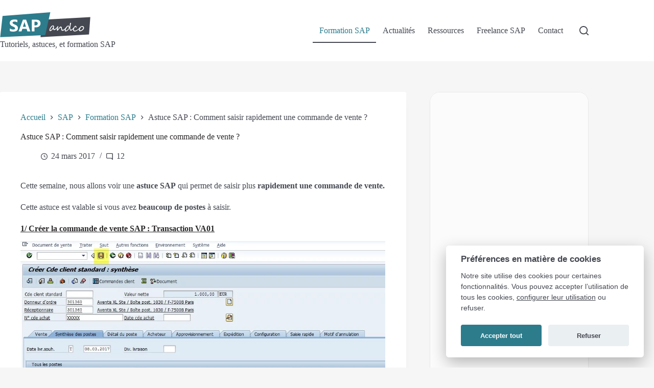

--- FILE ---
content_type: text/html; charset=UTF-8
request_url: https://sapandco.com/sap/formation-sap/saisir-rapidement-commande-vente/
body_size: 23506
content:
<!doctype html>
<html lang="fr-FR" prefix="og: https://ogp.me/ns#">
<head>
	
	<meta charset="UTF-8">
	<meta name="viewport" content="width=device-width, initial-scale=1, maximum-scale=5, viewport-fit=cover">
	<link rel="profile" href="https://gmpg.org/xfn/11">

		<style>img:is([sizes="auto" i], [sizes^="auto," i]) { contain-intrinsic-size: 3000px 1500px }</style>
	
<!-- Optimisation des moteurs de recherche par Rank Math PRO - https://rankmath.com/ -->
<title>Astuce SAP : Comment saisir rapidement une commande de vente ? - SAP and co</title>
<meta name="description" content="Aller plus vite sur SAP. Gagner du temps avec la duplication des postes de la commande de vente ! voici comment faire !"/>
<meta name="robots" content="follow, index, max-snippet:-1, max-video-preview:-1, max-image-preview:large"/>
<link rel="canonical" href="https://sapandco.com/sap/formation-sap/saisir-rapidement-commande-vente/" />
<meta property="og:locale" content="fr_FR" />
<meta property="og:type" content="article" />
<meta property="og:title" content="Astuce SAP : Comment saisir rapidement une commande de vente ? - SAP and co" />
<meta property="og:description" content="Aller plus vite sur SAP. Gagner du temps avec la duplication des postes de la commande de vente ! voici comment faire !" />
<meta property="og:url" content="https://sapandco.com/sap/formation-sap/saisir-rapidement-commande-vente/" />
<meta property="og:site_name" content="SAPandco" />
<meta property="article:tag" content="Module SD" />
<meta property="article:section" content="Formation SAP" />
<meta property="og:updated_time" content="2023-09-27T21:30:20+02:00" />
<meta property="og:image" content="https://sapandco.com/wp-content/uploads/2017/03/cde_rapide_01-1.jpg" />
<meta property="og:image:secure_url" content="https://sapandco.com/wp-content/uploads/2017/03/cde_rapide_01-1.jpg" />
<meta property="og:image:width" content="1023" />
<meta property="og:image:height" content="467" />
<meta property="og:image:alt" content="VA01 Commande de vente SAP" />
<meta property="og:image:type" content="image/jpeg" />
<meta property="article:published_time" content="2017-03-24T18:23:18+01:00" />
<meta property="article:modified_time" content="2023-09-27T21:30:20+02:00" />
<meta name="twitter:card" content="summary_large_image" />
<meta name="twitter:title" content="Astuce SAP : Comment saisir rapidement une commande de vente ? - SAP and co" />
<meta name="twitter:description" content="Aller plus vite sur SAP. Gagner du temps avec la duplication des postes de la commande de vente ! voici comment faire !" />
<meta name="twitter:image" content="https://sapandco.com/wp-content/uploads/2017/03/cde_rapide_01-1.jpg" />
<meta name="twitter:label1" content="Écrit par" />
<meta name="twitter:data1" content="L&#039;équipe SAPandCO" />
<meta name="twitter:label2" content="Temps de lecture" />
<meta name="twitter:data2" content="1 minute" />
<script type="application/ld+json" class="rank-math-schema-pro">{"@context":"https://schema.org","@graph":[{"@type":"Organization","@id":"https://sapandco.com/#organization","name":"SAPandco","url":"https://sapandco.com","logo":{"@type":"ImageObject","@id":"https://sapandco.com/#logo","url":"https://sapandco.com/wp-content/uploads/2023/09/logo-sapandco-square-s.jpg","contentUrl":"https://sapandco.com/wp-content/uploads/2023/09/logo-sapandco-square-s.jpg","caption":"SAPandco","inLanguage":"fr-FR","width":"1000","height":"1000"}},{"@type":"WebSite","@id":"https://sapandco.com/#website","url":"https://sapandco.com","name":"SAPandco","publisher":{"@id":"https://sapandco.com/#organization"},"inLanguage":"fr-FR"},{"@type":"ImageObject","@id":"https://sapandco.com/wp-content/uploads/2017/03/cde_rapide_01-1.jpg","url":"https://sapandco.com/wp-content/uploads/2017/03/cde_rapide_01-1.jpg","width":"200","height":"200","inLanguage":"fr-FR"},{"@type":"BreadcrumbList","@id":"https://sapandco.com/sap/formation-sap/saisir-rapidement-commande-vente/#breadcrumb","itemListElement":[{"@type":"ListItem","position":"1","item":{"@id":"https://sapandco.com","name":"SAPandco"}},{"@type":"ListItem","position":"2","item":{"@id":"https://sapandco.com/sap/formation-sap/saisir-rapidement-commande-vente/","name":"Astuce SAP : Comment saisir rapidement une commande de vente ?"}}]},{"@type":"WebPage","@id":"https://sapandco.com/sap/formation-sap/saisir-rapidement-commande-vente/#webpage","url":"https://sapandco.com/sap/formation-sap/saisir-rapidement-commande-vente/","name":"Astuce SAP : Comment saisir rapidement une commande de vente ? - SAP and co","datePublished":"2017-03-24T18:23:18+01:00","dateModified":"2023-09-27T21:30:20+02:00","isPartOf":{"@id":"https://sapandco.com/#website"},"primaryImageOfPage":{"@id":"https://sapandco.com/wp-content/uploads/2017/03/cde_rapide_01-1.jpg"},"inLanguage":"fr-FR","breadcrumb":{"@id":"https://sapandco.com/sap/formation-sap/saisir-rapidement-commande-vente/#breadcrumb"}},{"@type":"Person","@id":"https://sapandco.com/sap/formation-sap/saisir-rapidement-commande-vente/#author","name":"L'\u00e9quipe SAPandCO","image":{"@type":"ImageObject","@id":"https://secure.gravatar.com/avatar/d904f3e5743193452475819e4c87780d?s=96&amp;d=mm&amp;r=g","url":"https://secure.gravatar.com/avatar/d904f3e5743193452475819e4c87780d?s=96&amp;d=mm&amp;r=g","caption":"L'\u00e9quipe SAPandCO","inLanguage":"fr-FR"},"worksFor":{"@id":"https://sapandco.com/#organization"}},{"@type":"BlogPosting","headline":"Astuce SAP : Comment saisir rapidement une commande de vente ? - SAP and co","keywords":"commande de vente","datePublished":"2017-03-24T18:23:18+01:00","dateModified":"2023-09-27T21:30:20+02:00","author":{"@id":"https://sapandco.com/sap/formation-sap/saisir-rapidement-commande-vente/#author","name":"L'\u00e9quipe SAPandCO"},"publisher":{"@id":"https://sapandco.com/#organization"},"description":"Aller plus vite sur SAP. Gagner du temps avec la duplication des postes de la commande de vente ! voici comment faire !","name":"Astuce SAP : Comment saisir rapidement une commande de vente ? - SAP and co","@id":"https://sapandco.com/sap/formation-sap/saisir-rapidement-commande-vente/#richSnippet","isPartOf":{"@id":"https://sapandco.com/sap/formation-sap/saisir-rapidement-commande-vente/#webpage"},"image":{"@id":"https://sapandco.com/wp-content/uploads/2017/03/cde_rapide_01-1.jpg"},"inLanguage":"fr-FR","mainEntityOfPage":{"@id":"https://sapandco.com/sap/formation-sap/saisir-rapidement-commande-vente/#webpage"}}]}</script>
<!-- /Extension Rank Math WordPress SEO -->


<link rel='stylesheet' id='wp-block-library-css' href='https://sapandco.com/wp-includes/css/dist/block-library/style.min.css?ver=6.7.1' media='all' />
<style id='rank-math-toc-block-style-inline-css'>
.wp-block-rank-math-toc-block nav ol{counter-reset:item}.wp-block-rank-math-toc-block nav ol li{display:block}.wp-block-rank-math-toc-block nav ol li:before{content:counters(item, ".") ". ";counter-increment:item}

</style>
<style id='rank-math-rich-snippet-style-inline-css'>
/*!
* Plugin:  Rank Math
* URL: https://rankmath.com/wordpress/plugin/seo-suite/
* Name:  rank-math-review-snippet.css
*/@-webkit-keyframes spin{0%{-webkit-transform:rotate(0deg)}100%{-webkit-transform:rotate(-360deg)}}@keyframes spin{0%{-webkit-transform:rotate(0deg)}100%{-webkit-transform:rotate(-360deg)}}@keyframes bounce{from{-webkit-transform:translateY(0px);transform:translateY(0px)}to{-webkit-transform:translateY(-5px);transform:translateY(-5px)}}@-webkit-keyframes bounce{from{-webkit-transform:translateY(0px);transform:translateY(0px)}to{-webkit-transform:translateY(-5px);transform:translateY(-5px)}}@-webkit-keyframes loading{0%{background-size:20% 50% ,20% 50% ,20% 50%}20%{background-size:20% 20% ,20% 50% ,20% 50%}40%{background-size:20% 100%,20% 20% ,20% 50%}60%{background-size:20% 50% ,20% 100%,20% 20%}80%{background-size:20% 50% ,20% 50% ,20% 100%}100%{background-size:20% 50% ,20% 50% ,20% 50%}}@keyframes loading{0%{background-size:20% 50% ,20% 50% ,20% 50%}20%{background-size:20% 20% ,20% 50% ,20% 50%}40%{background-size:20% 100%,20% 20% ,20% 50%}60%{background-size:20% 50% ,20% 100%,20% 20%}80%{background-size:20% 50% ,20% 50% ,20% 100%}100%{background-size:20% 50% ,20% 50% ,20% 50%}}:root{--rankmath-wp-adminbar-height: 0}#rank-math-rich-snippet-wrapper{overflow:hidden}#rank-math-rich-snippet-wrapper h5.rank-math-title{display:block;font-size:18px;line-height:1.4}#rank-math-rich-snippet-wrapper .rank-math-review-image{float:right;max-width:40%;margin-left:15px}#rank-math-rich-snippet-wrapper .rank-math-review-data{margin-bottom:15px}#rank-math-rich-snippet-wrapper .rank-math-total-wrapper{width:100%;padding:0 0 20px 0;float:left;clear:both;position:relative;-webkit-box-sizing:border-box;box-sizing:border-box}#rank-math-rich-snippet-wrapper .rank-math-total-wrapper .rank-math-total{border:0;display:block;margin:0;width:auto;float:left;text-align:left;padding:0;font-size:24px;line-height:1;font-weight:700;-webkit-box-sizing:border-box;box-sizing:border-box;overflow:hidden}#rank-math-rich-snippet-wrapper .rank-math-total-wrapper .rank-math-review-star{float:left;margin-left:15px;margin-top:5px;position:relative;z-index:99;line-height:1}#rank-math-rich-snippet-wrapper .rank-math-total-wrapper .rank-math-review-star .rank-math-review-result-wrapper{display:inline-block;white-space:nowrap;position:relative;color:#e7e7e7}#rank-math-rich-snippet-wrapper .rank-math-total-wrapper .rank-math-review-star .rank-math-review-result-wrapper .rank-math-review-result{position:absolute;top:0;left:0;overflow:hidden;white-space:nowrap;color:#ffbe01}#rank-math-rich-snippet-wrapper .rank-math-total-wrapper .rank-math-review-star .rank-math-review-result-wrapper i{font-size:18px;-webkit-text-stroke-width:1px;font-style:normal;padding:0 2px;line-height:inherit}#rank-math-rich-snippet-wrapper .rank-math-total-wrapper .rank-math-review-star .rank-math-review-result-wrapper i:before{content:"\2605"}body.rtl #rank-math-rich-snippet-wrapper .rank-math-review-image{float:left;margin-left:0;margin-right:15px}body.rtl #rank-math-rich-snippet-wrapper .rank-math-total-wrapper .rank-math-total{float:right}body.rtl #rank-math-rich-snippet-wrapper .rank-math-total-wrapper .rank-math-review-star{float:right;margin-left:0;margin-right:15px}body.rtl #rank-math-rich-snippet-wrapper .rank-math-total-wrapper .rank-math-review-star .rank-math-review-result{left:auto;right:0}@media screen and (max-width: 480px){#rank-math-rich-snippet-wrapper .rank-math-review-image{display:block;max-width:100%;width:100%;text-align:center;margin-right:0}#rank-math-rich-snippet-wrapper .rank-math-review-data{clear:both}}.clear{clear:both}

</style>
<style id='global-styles-inline-css'>
:root{--wp--preset--aspect-ratio--square: 1;--wp--preset--aspect-ratio--4-3: 4/3;--wp--preset--aspect-ratio--3-4: 3/4;--wp--preset--aspect-ratio--3-2: 3/2;--wp--preset--aspect-ratio--2-3: 2/3;--wp--preset--aspect-ratio--16-9: 16/9;--wp--preset--aspect-ratio--9-16: 9/16;--wp--preset--color--black: #000000;--wp--preset--color--cyan-bluish-gray: #abb8c3;--wp--preset--color--white: #ffffff;--wp--preset--color--pale-pink: #f78da7;--wp--preset--color--vivid-red: #cf2e2e;--wp--preset--color--luminous-vivid-orange: #ff6900;--wp--preset--color--luminous-vivid-amber: #fcb900;--wp--preset--color--light-green-cyan: #7bdcb5;--wp--preset--color--vivid-green-cyan: #00d084;--wp--preset--color--pale-cyan-blue: #8ed1fc;--wp--preset--color--vivid-cyan-blue: #0693e3;--wp--preset--color--vivid-purple: #9b51e0;--wp--preset--color--palette-color-1: var(--theme-palette-color-1, #2C7C8C);--wp--preset--color--palette-color-2: var(--theme-palette-color-2, #2C7C8C);--wp--preset--color--palette-color-3: var(--theme-palette-color-3, #454851);--wp--preset--color--palette-color-4: var(--theme-palette-color-4, #1c1002);--wp--preset--color--palette-color-5: var(--theme-palette-color-5, #f5f1f4);--wp--preset--color--palette-color-6: var(--theme-palette-color-6, #F6F6F6);--wp--preset--color--palette-color-7: var(--theme-palette-color-7, #ffffff);--wp--preset--color--palette-color-8: var(--theme-palette-color-8, #ffffff);--wp--preset--gradient--vivid-cyan-blue-to-vivid-purple: linear-gradient(135deg,rgba(6,147,227,1) 0%,rgb(155,81,224) 100%);--wp--preset--gradient--light-green-cyan-to-vivid-green-cyan: linear-gradient(135deg,rgb(122,220,180) 0%,rgb(0,208,130) 100%);--wp--preset--gradient--luminous-vivid-amber-to-luminous-vivid-orange: linear-gradient(135deg,rgba(252,185,0,1) 0%,rgba(255,105,0,1) 100%);--wp--preset--gradient--luminous-vivid-orange-to-vivid-red: linear-gradient(135deg,rgba(255,105,0,1) 0%,rgb(207,46,46) 100%);--wp--preset--gradient--very-light-gray-to-cyan-bluish-gray: linear-gradient(135deg,rgb(238,238,238) 0%,rgb(169,184,195) 100%);--wp--preset--gradient--cool-to-warm-spectrum: linear-gradient(135deg,rgb(74,234,220) 0%,rgb(151,120,209) 20%,rgb(207,42,186) 40%,rgb(238,44,130) 60%,rgb(251,105,98) 80%,rgb(254,248,76) 100%);--wp--preset--gradient--blush-light-purple: linear-gradient(135deg,rgb(255,206,236) 0%,rgb(152,150,240) 100%);--wp--preset--gradient--blush-bordeaux: linear-gradient(135deg,rgb(254,205,165) 0%,rgb(254,45,45) 50%,rgb(107,0,62) 100%);--wp--preset--gradient--luminous-dusk: linear-gradient(135deg,rgb(255,203,112) 0%,rgb(199,81,192) 50%,rgb(65,88,208) 100%);--wp--preset--gradient--pale-ocean: linear-gradient(135deg,rgb(255,245,203) 0%,rgb(182,227,212) 50%,rgb(51,167,181) 100%);--wp--preset--gradient--electric-grass: linear-gradient(135deg,rgb(202,248,128) 0%,rgb(113,206,126) 100%);--wp--preset--gradient--midnight: linear-gradient(135deg,rgb(2,3,129) 0%,rgb(40,116,252) 100%);--wp--preset--gradient--juicy-peach: linear-gradient(to right, #ffecd2 0%, #fcb69f 100%);--wp--preset--gradient--young-passion: linear-gradient(to right, #ff8177 0%, #ff867a 0%, #ff8c7f 21%, #f99185 52%, #cf556c 78%, #b12a5b 100%);--wp--preset--gradient--true-sunset: linear-gradient(to right, #fa709a 0%, #fee140 100%);--wp--preset--gradient--morpheus-den: linear-gradient(to top, #30cfd0 0%, #330867 100%);--wp--preset--gradient--plum-plate: linear-gradient(135deg, #667eea 0%, #764ba2 100%);--wp--preset--gradient--aqua-splash: linear-gradient(15deg, #13547a 0%, #80d0c7 100%);--wp--preset--gradient--love-kiss: linear-gradient(to top, #ff0844 0%, #ffb199 100%);--wp--preset--gradient--new-retrowave: linear-gradient(to top, #3b41c5 0%, #a981bb 49%, #ffc8a9 100%);--wp--preset--gradient--plum-bath: linear-gradient(to top, #cc208e 0%, #6713d2 100%);--wp--preset--gradient--high-flight: linear-gradient(to right, #0acffe 0%, #495aff 100%);--wp--preset--gradient--teen-party: linear-gradient(-225deg, #FF057C 0%, #8D0B93 50%, #321575 100%);--wp--preset--gradient--fabled-sunset: linear-gradient(-225deg, #231557 0%, #44107A 29%, #FF1361 67%, #FFF800 100%);--wp--preset--gradient--arielle-smile: radial-gradient(circle 248px at center, #16d9e3 0%, #30c7ec 47%, #46aef7 100%);--wp--preset--gradient--itmeo-branding: linear-gradient(180deg, #2af598 0%, #009efd 100%);--wp--preset--gradient--deep-blue: linear-gradient(to right, #6a11cb 0%, #2575fc 100%);--wp--preset--gradient--strong-bliss: linear-gradient(to right, #f78ca0 0%, #f9748f 19%, #fd868c 60%, #fe9a8b 100%);--wp--preset--gradient--sweet-period: linear-gradient(to top, #3f51b1 0%, #5a55ae 13%, #7b5fac 25%, #8f6aae 38%, #a86aa4 50%, #cc6b8e 62%, #f18271 75%, #f3a469 87%, #f7c978 100%);--wp--preset--gradient--purple-division: linear-gradient(to top, #7028e4 0%, #e5b2ca 100%);--wp--preset--gradient--cold-evening: linear-gradient(to top, #0c3483 0%, #a2b6df 100%, #6b8cce 100%, #a2b6df 100%);--wp--preset--gradient--mountain-rock: linear-gradient(to right, #868f96 0%, #596164 100%);--wp--preset--gradient--desert-hump: linear-gradient(to top, #c79081 0%, #dfa579 100%);--wp--preset--gradient--ethernal-constance: linear-gradient(to top, #09203f 0%, #537895 100%);--wp--preset--gradient--happy-memories: linear-gradient(-60deg, #ff5858 0%, #f09819 100%);--wp--preset--gradient--grown-early: linear-gradient(to top, #0ba360 0%, #3cba92 100%);--wp--preset--gradient--morning-salad: linear-gradient(-225deg, #B7F8DB 0%, #50A7C2 100%);--wp--preset--gradient--night-call: linear-gradient(-225deg, #AC32E4 0%, #7918F2 48%, #4801FF 100%);--wp--preset--gradient--mind-crawl: linear-gradient(-225deg, #473B7B 0%, #3584A7 51%, #30D2BE 100%);--wp--preset--gradient--angel-care: linear-gradient(-225deg, #FFE29F 0%, #FFA99F 48%, #FF719A 100%);--wp--preset--gradient--juicy-cake: linear-gradient(to top, #e14fad 0%, #f9d423 100%);--wp--preset--gradient--rich-metal: linear-gradient(to right, #d7d2cc 0%, #304352 100%);--wp--preset--gradient--mole-hall: linear-gradient(-20deg, #616161 0%, #9bc5c3 100%);--wp--preset--gradient--cloudy-knoxville: linear-gradient(120deg, #fdfbfb 0%, #ebedee 100%);--wp--preset--gradient--soft-grass: linear-gradient(to top, #c1dfc4 0%, #deecdd 100%);--wp--preset--gradient--saint-petersburg: linear-gradient(135deg, #f5f7fa 0%, #c3cfe2 100%);--wp--preset--gradient--everlasting-sky: linear-gradient(135deg, #fdfcfb 0%, #e2d1c3 100%);--wp--preset--gradient--kind-steel: linear-gradient(-20deg, #e9defa 0%, #fbfcdb 100%);--wp--preset--gradient--over-sun: linear-gradient(60deg, #abecd6 0%, #fbed96 100%);--wp--preset--gradient--premium-white: linear-gradient(to top, #d5d4d0 0%, #d5d4d0 1%, #eeeeec 31%, #efeeec 75%, #e9e9e7 100%);--wp--preset--gradient--clean-mirror: linear-gradient(45deg, #93a5cf 0%, #e4efe9 100%);--wp--preset--gradient--wild-apple: linear-gradient(to top, #d299c2 0%, #fef9d7 100%);--wp--preset--gradient--snow-again: linear-gradient(to top, #e6e9f0 0%, #eef1f5 100%);--wp--preset--gradient--confident-cloud: linear-gradient(to top, #dad4ec 0%, #dad4ec 1%, #f3e7e9 100%);--wp--preset--gradient--glass-water: linear-gradient(to top, #dfe9f3 0%, white 100%);--wp--preset--gradient--perfect-white: linear-gradient(-225deg, #E3FDF5 0%, #FFE6FA 100%);--wp--preset--font-size--small: 13px;--wp--preset--font-size--medium: 20px;--wp--preset--font-size--large: clamp(22px, 1.375rem + ((1vw - 3.2px) * 0.625), 30px);--wp--preset--font-size--x-large: clamp(30px, 1.875rem + ((1vw - 3.2px) * 1.563), 50px);--wp--preset--font-size--xx-large: clamp(45px, 2.813rem + ((1vw - 3.2px) * 2.734), 80px);--wp--preset--spacing--20: 0.44rem;--wp--preset--spacing--30: 0.67rem;--wp--preset--spacing--40: 1rem;--wp--preset--spacing--50: 1.5rem;--wp--preset--spacing--60: 2.25rem;--wp--preset--spacing--70: 3.38rem;--wp--preset--spacing--80: 5.06rem;--wp--preset--shadow--natural: 6px 6px 9px rgba(0, 0, 0, 0.2);--wp--preset--shadow--deep: 12px 12px 50px rgba(0, 0, 0, 0.4);--wp--preset--shadow--sharp: 6px 6px 0px rgba(0, 0, 0, 0.2);--wp--preset--shadow--outlined: 6px 6px 0px -3px rgba(255, 255, 255, 1), 6px 6px rgba(0, 0, 0, 1);--wp--preset--shadow--crisp: 6px 6px 0px rgba(0, 0, 0, 1);}:root { --wp--style--global--content-size: var(--theme-block-max-width);--wp--style--global--wide-size: var(--theme-block-wide-max-width); }:where(body) { margin: 0; }.wp-site-blocks > .alignleft { float: left; margin-right: 2em; }.wp-site-blocks > .alignright { float: right; margin-left: 2em; }.wp-site-blocks > .aligncenter { justify-content: center; margin-left: auto; margin-right: auto; }:where(.wp-site-blocks) > * { margin-block-start: var(--theme-content-spacing); margin-block-end: 0; }:where(.wp-site-blocks) > :first-child { margin-block-start: 0; }:where(.wp-site-blocks) > :last-child { margin-block-end: 0; }:root { --wp--style--block-gap: var(--theme-content-spacing); }:root :where(.is-layout-flow) > :first-child{margin-block-start: 0;}:root :where(.is-layout-flow) > :last-child{margin-block-end: 0;}:root :where(.is-layout-flow) > *{margin-block-start: var(--theme-content-spacing);margin-block-end: 0;}:root :where(.is-layout-constrained) > :first-child{margin-block-start: 0;}:root :where(.is-layout-constrained) > :last-child{margin-block-end: 0;}:root :where(.is-layout-constrained) > *{margin-block-start: var(--theme-content-spacing);margin-block-end: 0;}:root :where(.is-layout-flex){gap: var(--theme-content-spacing);}:root :where(.is-layout-grid){gap: var(--theme-content-spacing);}.is-layout-flow > .alignleft{float: left;margin-inline-start: 0;margin-inline-end: 2em;}.is-layout-flow > .alignright{float: right;margin-inline-start: 2em;margin-inline-end: 0;}.is-layout-flow > .aligncenter{margin-left: auto !important;margin-right: auto !important;}.is-layout-constrained > .alignleft{float: left;margin-inline-start: 0;margin-inline-end: 2em;}.is-layout-constrained > .alignright{float: right;margin-inline-start: 2em;margin-inline-end: 0;}.is-layout-constrained > .aligncenter{margin-left: auto !important;margin-right: auto !important;}.is-layout-constrained > :where(:not(.alignleft):not(.alignright):not(.alignfull)){max-width: var(--wp--style--global--content-size);margin-left: auto !important;margin-right: auto !important;}.is-layout-constrained > .alignwide{max-width: var(--wp--style--global--wide-size);}body .is-layout-flex{display: flex;}.is-layout-flex{flex-wrap: wrap;align-items: center;}.is-layout-flex > :is(*, div){margin: 0;}body .is-layout-grid{display: grid;}.is-layout-grid > :is(*, div){margin: 0;}body{padding-top: 0px;padding-right: 0px;padding-bottom: 0px;padding-left: 0px;}.has-black-color{color: var(--wp--preset--color--black) !important;}.has-cyan-bluish-gray-color{color: var(--wp--preset--color--cyan-bluish-gray) !important;}.has-white-color{color: var(--wp--preset--color--white) !important;}.has-pale-pink-color{color: var(--wp--preset--color--pale-pink) !important;}.has-vivid-red-color{color: var(--wp--preset--color--vivid-red) !important;}.has-luminous-vivid-orange-color{color: var(--wp--preset--color--luminous-vivid-orange) !important;}.has-luminous-vivid-amber-color{color: var(--wp--preset--color--luminous-vivid-amber) !important;}.has-light-green-cyan-color{color: var(--wp--preset--color--light-green-cyan) !important;}.has-vivid-green-cyan-color{color: var(--wp--preset--color--vivid-green-cyan) !important;}.has-pale-cyan-blue-color{color: var(--wp--preset--color--pale-cyan-blue) !important;}.has-vivid-cyan-blue-color{color: var(--wp--preset--color--vivid-cyan-blue) !important;}.has-vivid-purple-color{color: var(--wp--preset--color--vivid-purple) !important;}.has-palette-color-1-color{color: var(--wp--preset--color--palette-color-1) !important;}.has-palette-color-2-color{color: var(--wp--preset--color--palette-color-2) !important;}.has-palette-color-3-color{color: var(--wp--preset--color--palette-color-3) !important;}.has-palette-color-4-color{color: var(--wp--preset--color--palette-color-4) !important;}.has-palette-color-5-color{color: var(--wp--preset--color--palette-color-5) !important;}.has-palette-color-6-color{color: var(--wp--preset--color--palette-color-6) !important;}.has-palette-color-7-color{color: var(--wp--preset--color--palette-color-7) !important;}.has-palette-color-8-color{color: var(--wp--preset--color--palette-color-8) !important;}.has-black-background-color{background-color: var(--wp--preset--color--black) !important;}.has-cyan-bluish-gray-background-color{background-color: var(--wp--preset--color--cyan-bluish-gray) !important;}.has-white-background-color{background-color: var(--wp--preset--color--white) !important;}.has-pale-pink-background-color{background-color: var(--wp--preset--color--pale-pink) !important;}.has-vivid-red-background-color{background-color: var(--wp--preset--color--vivid-red) !important;}.has-luminous-vivid-orange-background-color{background-color: var(--wp--preset--color--luminous-vivid-orange) !important;}.has-luminous-vivid-amber-background-color{background-color: var(--wp--preset--color--luminous-vivid-amber) !important;}.has-light-green-cyan-background-color{background-color: var(--wp--preset--color--light-green-cyan) !important;}.has-vivid-green-cyan-background-color{background-color: var(--wp--preset--color--vivid-green-cyan) !important;}.has-pale-cyan-blue-background-color{background-color: var(--wp--preset--color--pale-cyan-blue) !important;}.has-vivid-cyan-blue-background-color{background-color: var(--wp--preset--color--vivid-cyan-blue) !important;}.has-vivid-purple-background-color{background-color: var(--wp--preset--color--vivid-purple) !important;}.has-palette-color-1-background-color{background-color: var(--wp--preset--color--palette-color-1) !important;}.has-palette-color-2-background-color{background-color: var(--wp--preset--color--palette-color-2) !important;}.has-palette-color-3-background-color{background-color: var(--wp--preset--color--palette-color-3) !important;}.has-palette-color-4-background-color{background-color: var(--wp--preset--color--palette-color-4) !important;}.has-palette-color-5-background-color{background-color: var(--wp--preset--color--palette-color-5) !important;}.has-palette-color-6-background-color{background-color: var(--wp--preset--color--palette-color-6) !important;}.has-palette-color-7-background-color{background-color: var(--wp--preset--color--palette-color-7) !important;}.has-palette-color-8-background-color{background-color: var(--wp--preset--color--palette-color-8) !important;}.has-black-border-color{border-color: var(--wp--preset--color--black) !important;}.has-cyan-bluish-gray-border-color{border-color: var(--wp--preset--color--cyan-bluish-gray) !important;}.has-white-border-color{border-color: var(--wp--preset--color--white) !important;}.has-pale-pink-border-color{border-color: var(--wp--preset--color--pale-pink) !important;}.has-vivid-red-border-color{border-color: var(--wp--preset--color--vivid-red) !important;}.has-luminous-vivid-orange-border-color{border-color: var(--wp--preset--color--luminous-vivid-orange) !important;}.has-luminous-vivid-amber-border-color{border-color: var(--wp--preset--color--luminous-vivid-amber) !important;}.has-light-green-cyan-border-color{border-color: var(--wp--preset--color--light-green-cyan) !important;}.has-vivid-green-cyan-border-color{border-color: var(--wp--preset--color--vivid-green-cyan) !important;}.has-pale-cyan-blue-border-color{border-color: var(--wp--preset--color--pale-cyan-blue) !important;}.has-vivid-cyan-blue-border-color{border-color: var(--wp--preset--color--vivid-cyan-blue) !important;}.has-vivid-purple-border-color{border-color: var(--wp--preset--color--vivid-purple) !important;}.has-palette-color-1-border-color{border-color: var(--wp--preset--color--palette-color-1) !important;}.has-palette-color-2-border-color{border-color: var(--wp--preset--color--palette-color-2) !important;}.has-palette-color-3-border-color{border-color: var(--wp--preset--color--palette-color-3) !important;}.has-palette-color-4-border-color{border-color: var(--wp--preset--color--palette-color-4) !important;}.has-palette-color-5-border-color{border-color: var(--wp--preset--color--palette-color-5) !important;}.has-palette-color-6-border-color{border-color: var(--wp--preset--color--palette-color-6) !important;}.has-palette-color-7-border-color{border-color: var(--wp--preset--color--palette-color-7) !important;}.has-palette-color-8-border-color{border-color: var(--wp--preset--color--palette-color-8) !important;}.has-vivid-cyan-blue-to-vivid-purple-gradient-background{background: var(--wp--preset--gradient--vivid-cyan-blue-to-vivid-purple) !important;}.has-light-green-cyan-to-vivid-green-cyan-gradient-background{background: var(--wp--preset--gradient--light-green-cyan-to-vivid-green-cyan) !important;}.has-luminous-vivid-amber-to-luminous-vivid-orange-gradient-background{background: var(--wp--preset--gradient--luminous-vivid-amber-to-luminous-vivid-orange) !important;}.has-luminous-vivid-orange-to-vivid-red-gradient-background{background: var(--wp--preset--gradient--luminous-vivid-orange-to-vivid-red) !important;}.has-very-light-gray-to-cyan-bluish-gray-gradient-background{background: var(--wp--preset--gradient--very-light-gray-to-cyan-bluish-gray) !important;}.has-cool-to-warm-spectrum-gradient-background{background: var(--wp--preset--gradient--cool-to-warm-spectrum) !important;}.has-blush-light-purple-gradient-background{background: var(--wp--preset--gradient--blush-light-purple) !important;}.has-blush-bordeaux-gradient-background{background: var(--wp--preset--gradient--blush-bordeaux) !important;}.has-luminous-dusk-gradient-background{background: var(--wp--preset--gradient--luminous-dusk) !important;}.has-pale-ocean-gradient-background{background: var(--wp--preset--gradient--pale-ocean) !important;}.has-electric-grass-gradient-background{background: var(--wp--preset--gradient--electric-grass) !important;}.has-midnight-gradient-background{background: var(--wp--preset--gradient--midnight) !important;}.has-juicy-peach-gradient-background{background: var(--wp--preset--gradient--juicy-peach) !important;}.has-young-passion-gradient-background{background: var(--wp--preset--gradient--young-passion) !important;}.has-true-sunset-gradient-background{background: var(--wp--preset--gradient--true-sunset) !important;}.has-morpheus-den-gradient-background{background: var(--wp--preset--gradient--morpheus-den) !important;}.has-plum-plate-gradient-background{background: var(--wp--preset--gradient--plum-plate) !important;}.has-aqua-splash-gradient-background{background: var(--wp--preset--gradient--aqua-splash) !important;}.has-love-kiss-gradient-background{background: var(--wp--preset--gradient--love-kiss) !important;}.has-new-retrowave-gradient-background{background: var(--wp--preset--gradient--new-retrowave) !important;}.has-plum-bath-gradient-background{background: var(--wp--preset--gradient--plum-bath) !important;}.has-high-flight-gradient-background{background: var(--wp--preset--gradient--high-flight) !important;}.has-teen-party-gradient-background{background: var(--wp--preset--gradient--teen-party) !important;}.has-fabled-sunset-gradient-background{background: var(--wp--preset--gradient--fabled-sunset) !important;}.has-arielle-smile-gradient-background{background: var(--wp--preset--gradient--arielle-smile) !important;}.has-itmeo-branding-gradient-background{background: var(--wp--preset--gradient--itmeo-branding) !important;}.has-deep-blue-gradient-background{background: var(--wp--preset--gradient--deep-blue) !important;}.has-strong-bliss-gradient-background{background: var(--wp--preset--gradient--strong-bliss) !important;}.has-sweet-period-gradient-background{background: var(--wp--preset--gradient--sweet-period) !important;}.has-purple-division-gradient-background{background: var(--wp--preset--gradient--purple-division) !important;}.has-cold-evening-gradient-background{background: var(--wp--preset--gradient--cold-evening) !important;}.has-mountain-rock-gradient-background{background: var(--wp--preset--gradient--mountain-rock) !important;}.has-desert-hump-gradient-background{background: var(--wp--preset--gradient--desert-hump) !important;}.has-ethernal-constance-gradient-background{background: var(--wp--preset--gradient--ethernal-constance) !important;}.has-happy-memories-gradient-background{background: var(--wp--preset--gradient--happy-memories) !important;}.has-grown-early-gradient-background{background: var(--wp--preset--gradient--grown-early) !important;}.has-morning-salad-gradient-background{background: var(--wp--preset--gradient--morning-salad) !important;}.has-night-call-gradient-background{background: var(--wp--preset--gradient--night-call) !important;}.has-mind-crawl-gradient-background{background: var(--wp--preset--gradient--mind-crawl) !important;}.has-angel-care-gradient-background{background: var(--wp--preset--gradient--angel-care) !important;}.has-juicy-cake-gradient-background{background: var(--wp--preset--gradient--juicy-cake) !important;}.has-rich-metal-gradient-background{background: var(--wp--preset--gradient--rich-metal) !important;}.has-mole-hall-gradient-background{background: var(--wp--preset--gradient--mole-hall) !important;}.has-cloudy-knoxville-gradient-background{background: var(--wp--preset--gradient--cloudy-knoxville) !important;}.has-soft-grass-gradient-background{background: var(--wp--preset--gradient--soft-grass) !important;}.has-saint-petersburg-gradient-background{background: var(--wp--preset--gradient--saint-petersburg) !important;}.has-everlasting-sky-gradient-background{background: var(--wp--preset--gradient--everlasting-sky) !important;}.has-kind-steel-gradient-background{background: var(--wp--preset--gradient--kind-steel) !important;}.has-over-sun-gradient-background{background: var(--wp--preset--gradient--over-sun) !important;}.has-premium-white-gradient-background{background: var(--wp--preset--gradient--premium-white) !important;}.has-clean-mirror-gradient-background{background: var(--wp--preset--gradient--clean-mirror) !important;}.has-wild-apple-gradient-background{background: var(--wp--preset--gradient--wild-apple) !important;}.has-snow-again-gradient-background{background: var(--wp--preset--gradient--snow-again) !important;}.has-confident-cloud-gradient-background{background: var(--wp--preset--gradient--confident-cloud) !important;}.has-glass-water-gradient-background{background: var(--wp--preset--gradient--glass-water) !important;}.has-perfect-white-gradient-background{background: var(--wp--preset--gradient--perfect-white) !important;}.has-small-font-size{font-size: var(--wp--preset--font-size--small) !important;}.has-medium-font-size{font-size: var(--wp--preset--font-size--medium) !important;}.has-large-font-size{font-size: var(--wp--preset--font-size--large) !important;}.has-x-large-font-size{font-size: var(--wp--preset--font-size--x-large) !important;}.has-xx-large-font-size{font-size: var(--wp--preset--font-size--xx-large) !important;}
:root :where(.wp-block-pullquote){font-size: clamp(0.984em, 0.984rem + ((1vw - 0.2em) * 0.645), 1.5em);line-height: 1.6;}
</style>
<link data-minify="1" rel='stylesheet' id='contact-form-7-css' href='https://sapandco.com/wp-content/cache/min/1/wp-content/plugins/contact-form-7/includes/css/styles.css?ver=1760518229' media='all' />
<link data-minify="1" rel='stylesheet' id='fluent_comments-css' href='https://sapandco.com/wp-content/cache/min/1/wp-content/plugins/fluent-comments/dist/css/app.css?ver=1738489117' media='all' />
<link data-minify="1" rel='stylesheet' id='ct-main-styles-css' href='https://sapandco.com/wp-content/cache/min/1/wp-content/themes/blocksy/static/bundle/main.min.css?ver=1738489117' media='all' />
<link rel='stylesheet' id='ct-page-title-styles-css' href='https://sapandco.com/wp-content/themes/blocksy/static/bundle/page-title.min.css?ver=2.0.86' media='all' />
<link rel='stylesheet' id='ct-sidebar-styles-css' href='https://sapandco.com/wp-content/themes/blocksy/static/bundle/sidebar.min.css?ver=2.0.86' media='all' />
<link rel='stylesheet' id='ct-share-box-styles-css' href='https://sapandco.com/wp-content/themes/blocksy/static/bundle/share-box.min.css?ver=2.0.86' media='all' />
<link rel='stylesheet' id='ct-comments-styles-css' href='https://sapandco.com/wp-content/themes/blocksy/static/bundle/comments.min.css?ver=2.0.86' media='all' />
<link rel='stylesheet' id='ct-cf-7-styles-css' href='https://sapandco.com/wp-content/themes/blocksy/static/bundle/cf-7.min.css?ver=2.0.86' media='all' />
<style id='akismet-widget-style-inline-css'>

			.a-stats {
				--akismet-color-mid-green: #357b49;
				--akismet-color-white: #fff;
				--akismet-color-light-grey: #f6f7f7;

				max-width: 350px;
				width: auto;
			}

			.a-stats * {
				all: unset;
				box-sizing: border-box;
			}

			.a-stats strong {
				font-weight: 600;
			}

			.a-stats a.a-stats__link,
			.a-stats a.a-stats__link:visited,
			.a-stats a.a-stats__link:active {
				background: var(--akismet-color-mid-green);
				border: none;
				box-shadow: none;
				border-radius: 8px;
				color: var(--akismet-color-white);
				cursor: pointer;
				display: block;
				font-family: -apple-system, BlinkMacSystemFont, 'Segoe UI', 'Roboto', 'Oxygen-Sans', 'Ubuntu', 'Cantarell', 'Helvetica Neue', sans-serif;
				font-weight: 500;
				padding: 12px;
				text-align: center;
				text-decoration: none;
				transition: all 0.2s ease;
			}

			/* Extra specificity to deal with TwentyTwentyOne focus style */
			.widget .a-stats a.a-stats__link:focus {
				background: var(--akismet-color-mid-green);
				color: var(--akismet-color-white);
				text-decoration: none;
			}

			.a-stats a.a-stats__link:hover {
				filter: brightness(110%);
				box-shadow: 0 4px 12px rgba(0, 0, 0, 0.06), 0 0 2px rgba(0, 0, 0, 0.16);
			}

			.a-stats .count {
				color: var(--akismet-color-white);
				display: block;
				font-size: 1.5em;
				line-height: 1.4;
				padding: 0 13px;
				white-space: nowrap;
			}
		
</style>
<style id='generateblocks-inline-css'>
:root{--gb-container-width:1290px;}.gb-container .wp-block-image img{vertical-align:middle;}.gb-grid-wrapper .wp-block-image{margin-bottom:0;}.gb-highlight{background:none;}.gb-shape{line-height:0;}
</style>
<link data-minify="1" rel='stylesheet' id='netipaq_css-css' href='https://sapandco.com/wp-content/cache/min/1/wp-content/plugins/netipaq/css/netipaq.css?ver=1738489117' media='all' />
<link data-minify="1" rel='stylesheet' id='sib-front-css-css' href='https://sapandco.com/wp-content/cache/min/1/wp-content/plugins/mailin/css/mailin-front.css?ver=1738489117' media='all' />
<!--n2css--><!--n2js--><script data-minify="1" src="https://sapandco.com/wp-content/cache/min/1/wp-content/plugins/stop-user-enumeration/frontend/js/frontend.js?ver=1738489117" id="stop-user-enumeration-js" defer></script>
<script src="https://sapandco.com/wp-includes/js/jquery/jquery.min.js?ver=3.7.1" id="jquery-core-js" defer></script>
<script src="https://sapandco.com/wp-includes/js/jquery/jquery-migrate.min.js?ver=3.4.1" id="jquery-migrate-js" defer></script>
<script data-minify="1" defer="defer" src="https://sapandco.com/wp-content/cache/min/1/wp-content/plugins/netipaq/js/netipaq.js?ver=1738489117" id="netipaq_js-js"></script>
<script data-minify="1" defer="defer" src="https://sapandco.com/wp-content/cache/min/1/wp-content/plugins/netipaq/js/cookieconsent.fr.js?ver=1738489117" id="cookieconsent_js-js"></script>
<script id="sib-front-js-js-extra">
var sibErrMsg = {"invalidMail":"Please fill out valid email address","requiredField":"Please fill out required fields","invalidDateFormat":"Please fill out valid date format","invalidSMSFormat":"Please fill out valid phone number"};
var ajax_sib_front_object = {"ajax_url":"https:\/\/sapandco.com\/wp-admin\/admin-ajax.php","ajax_nonce":"6606c298c3","flag_url":"https:\/\/sapandco.com\/wp-content\/plugins\/mailin\/img\/flags\/"};
</script>
<script data-minify="1" src="https://sapandco.com/wp-content/cache/min/1/wp-content/plugins/mailin/js/mailin-front.js?ver=1738489117" id="sib-front-js-js" defer></script>
<!-- Google tag (gtag.js) -->
<script type="text/plain" data-cookiecategory="analytics" async src="https://www.googletagmanager.com/gtag/js?id=G-ZZQGG9RD6B"></script>
<script>
  window.dataLayer = window.dataLayer || [];
  function gtag(){dataLayer.push(arguments);}
  gtag('js', new Date());

  gtag('config', 'G-ZZQGG9RD6B');
</script><noscript><link rel='stylesheet' href='https://sapandco.com/wp-content/themes/blocksy/static/bundle/no-scripts.min.css' type='text/css'></noscript>
<style id="ct-main-styles-inline-css">[data-header*="type-1"] .ct-header [data-id="logo"] .site-title {--theme-font-weight:700;--theme-font-size:25px;--theme-line-height:1.5;--theme-link-initial-color:var(--theme-palette-color-4);} [data-header*="type-1"] .ct-header [data-id="logo"] .site-description {--theme-font-weight:500;--theme-font-size:13px;} [data-header*="type-1"] .ct-header [data-id="menu"] > ul > li > a {--menu-item-height:40%;--theme-font-weight:600;--theme-text-transform:none;--theme-font-size:18px;--theme-line-height:1.3;--theme-link-initial-color:var(--theme-text-color);} [data-header*="type-1"] .ct-header [data-id="menu"] {--menu-indicator-hover-color:var(--theme-palette-color-3);--menu-indicator-active-color:var(--theme-palette-color-3);} [data-header*="type-1"] .ct-header [data-id="menu"] .sub-menu .ct-menu-link {--theme-link-initial-color:var(--theme-palette-color-8);--theme-font-weight:500;--theme-font-size:12px;} [data-header*="type-1"] .ct-header [data-id="menu"] .sub-menu {--dropdown-divider:1px dashed rgba(255, 255, 255, 0.1);--theme-box-shadow:0px 10px 20px rgba(41, 51, 61, 0.1);--theme-border-radius:0px 0px 2px 2px;} [data-header*="type-1"] .ct-header [data-row*="middle"] {--height:120px;background-color:var(--theme-palette-color-8);background-image:none;--theme-border-top:none;--theme-border-bottom:none;--theme-box-shadow:none;} [data-header*="type-1"] .ct-header [data-row*="middle"] > div {--theme-border-top:none;--theme-border-bottom:none;} [data-header*="type-1"] [data-id="mobile-menu"] {--theme-font-weight:700;--theme-font-size:20px;--theme-link-initial-color:#ffffff;--mobile-menu-divider:none;} [data-header*="type-1"] #offcanvas {--theme-box-shadow:0px 0px 70px rgba(0, 0, 0, 0.35);--side-panel-width:500px;} [data-header*="type-1"] #offcanvas .ct-panel-inner {background-color:var(--theme-palette-color-3);} [data-header*="type-1"] #offcanvas .ct-toggle-close {--theme-icon-size:24px;} [data-header*="type-1"] [data-id="search"] {--theme-icon-size:18px;} [data-header*="type-1"] #search-modal .ct-search-results {--theme-font-weight:500;--theme-font-size:14px;--theme-line-height:1.4;} [data-header*="type-1"] #search-modal .ct-search-form {--theme-link-initial-color:#ffffff;--theme-form-text-initial-color:#ffffff;--theme-form-text-focus-color:#ffffff;--theme-form-field-border-initial-color:rgba(255, 255, 255, 0.2);--theme-button-text-initial-color:rgba(255, 255, 255, 0.7);--theme-button-text-hover-color:#ffffff;--theme-button-background-initial-color:var(--theme-palette-color-1);--theme-button-background-hover-color:var(--theme-palette-color-1);} [data-header*="type-1"] #search-modal .ct-toggle-close {--theme-icon-size:18px;} [data-header*="type-1"] #search-modal {background-color:rgba(18, 21, 25, 0.98);} [data-header*="type-1"] [data-id="trigger"] {--theme-icon-size:18px;} [data-header*="type-1"] {--header-height:120px;} [data-header*="type-1"] .ct-header {background-image:none;} [data-footer*="type-1"] .ct-footer [data-row*="bottom"] > div {--container-spacing:25px;--theme-border:none;--theme-border-top:none;--theme-border-bottom:none;--grid-template-columns:1fr 2fr;} [data-footer*="type-1"] .ct-footer [data-row*="bottom"] .widget-title {--theme-font-size:16px;} [data-footer*="type-1"] .ct-footer [data-row*="bottom"] {--theme-border-top:none;--theme-border-bottom:none;background-color:transparent;} [data-footer*="type-1"] [data-id="copyright"] {--theme-font-weight:400;--theme-font-size:12px;--theme-line-height:1.3;} [data-footer*="type-1"] .ct-footer [data-id="menu"] {--menu-item-width:100%;} [data-footer*="type-1"] .ct-footer [data-column="menu"] {--horizontal-alignment:flex-start;} [data-footer*="type-1"] .ct-footer [data-id="menu"] ul {--theme-font-weight:600;--theme-text-transform:none;--theme-font-size:16px;--theme-line-height:1.3;} [data-footer*="type-1"] .ct-footer [data-id="menu"] > ul > li > a {--theme-link-initial-color:var(--theme-text-color);} [data-footer*="type-1"] .ct-footer [data-row*="middle"] > div {--container-spacing:70px;--theme-border:none;--theme-border-top:none;--theme-border-bottom:none;--grid-template-columns:1fr 2fr 1fr;} [data-footer*="type-1"] .ct-footer [data-row*="middle"] .widget-title {--theme-font-size:16px;} [data-footer*="type-1"] .ct-footer [data-row*="middle"] {--theme-border-top:none;--theme-border-bottom:none;background-color:#ffffff;} [data-footer*="type-1"] .ct-footer [data-row*="top"] > div {--container-spacing:30px;--theme-border:none;--theme-border-top:none;--theme-border-bottom:none;--grid-template-columns:initial;} [data-footer*="type-1"] .ct-footer [data-row*="top"] .widget-title {--theme-font-size:16px;} [data-footer*="type-1"] .ct-footer [data-row*="top"] {--theme-border-top:none;--theme-border-bottom:none;background-color:var(--theme-palette-color-3);} [data-footer*="type-1"] .ct-footer {background-color:var(--theme-palette-color-6);}:root {--theme-font-family:-apple-system, BlinkMacSystemFont, 'Segoe UI', Roboto, Helvetica, Arial, sans-serif, 'Apple Color Emoji', 'Segoe UI Emoji', 'Segoe UI Symbol';--theme-font-weight:400;--theme-text-transform:none;--theme-text-decoration:none;--theme-font-size:16px;--theme-line-height:1.65;--theme-letter-spacing:0em;--theme-button-font-weight:500;--theme-button-font-size:15px;--has-classic-forms:var(--true);--has-modern-forms:var(--false);--theme-form-field-background-initial-color:#ffffff;--theme-form-field-background-focus-color:#ffffff;--theme-form-field-border-initial-color:#c6c6c6;--theme-form-field-border-focus-color:var(--theme-palette-color-1);--theme-form-selection-field-initial-color:var(--theme-border-color);--theme-form-selection-field-active-color:var(--theme-palette-color-1);--theme-palette-color-1:#2C7C8C;--theme-palette-color-2:#2C7C8C;--theme-palette-color-3:#454851;--theme-palette-color-4:#1c1002;--theme-palette-color-5:#f5f1f4;--theme-palette-color-6:#F6F6F6;--theme-palette-color-7:#ffffff;--theme-palette-color-8:#ffffff;--theme-text-color:var(--theme-palette-color-3);--theme-link-initial-color:var(--theme-palette-color-1);--theme-link-hover-color:var(--theme-palette-color-2);--theme-selection-text-color:#ffffff;--theme-selection-background-color:var(--theme-palette-color-1);--theme-border-color:var(--theme-palette-color-5);--theme-headings-color:#2a2727;--theme-content-spacing:1.5em;--theme-button-min-height:40px;--theme-button-shadow:none;--theme-button-transform:none;--theme-button-text-initial-color:#ffffff;--theme-button-text-hover-color:#ffffff;--theme-button-background-initial-color:var(--theme-palette-color-1);--theme-button-background-hover-color:var(--theme-palette-color-2);--theme-button-border:none;--theme-button-padding:5px 20px;--theme-normal-container-max-width:1290px;--theme-content-vertical-spacing:60px;--theme-container-edge-spacing:90vw;--theme-narrow-container-max-width:880px;--theme-wide-offset:130px;}h1 {--theme-font-weight:700;--theme-font-size:40px;--theme-line-height:1.5;}h2 {--theme-font-weight:700;--theme-font-size:35px;--theme-line-height:1.5;}h3 {--theme-font-weight:700;--theme-font-size:30px;--theme-line-height:1.5;}h4 {--theme-font-weight:700;--theme-font-size:25px;--theme-line-height:1.5;}h5 {--theme-font-weight:700;--theme-font-size:20px;--theme-line-height:1.5;}h6 {--theme-font-weight:700;--theme-font-size:16px;--theme-line-height:1.5;}.wp-block-pullquote {--theme-font-family:Georgia;--theme-font-weight:600;--theme-font-size:25px;}pre, code, samp, kbd {--theme-font-family:monospace;--theme-font-weight:400;--theme-font-size:16px;}figcaption {--theme-font-size:14px;}.ct-sidebar .widget-title {--theme-font-size:20px;}.ct-breadcrumbs {--theme-font-weight:600;--theme-text-transform:uppercase;--theme-font-size:12px;}body {background-color:#f6f6f6;background-image:none;} [data-prefix="single_blog_post"] .entry-header .page-title {--theme-font-size:30px;} [data-prefix="single_blog_post"] .entry-header .entry-meta {--theme-font-weight:600;--theme-text-transform:uppercase;--theme-font-size:12px;--theme-line-height:1.3;} [data-prefix="categories"] .entry-header .page-title {--theme-font-size:30px;} [data-prefix="categories"] .entry-header .entry-meta {--theme-font-weight:600;--theme-text-transform:uppercase;--theme-font-size:12px;--theme-line-height:1.3;} [data-prefix="search"] .entry-header .page-title {--theme-font-size:30px;} [data-prefix="search"] .entry-header .entry-meta {--theme-font-weight:600;--theme-text-transform:uppercase;--theme-font-size:12px;--theme-line-height:1.3;} [data-prefix="author"] .entry-header .page-title {--theme-font-size:30px;} [data-prefix="author"] .entry-header .entry-meta {--theme-font-weight:600;--theme-text-transform:uppercase;--theme-font-size:12px;--theme-line-height:1.3;} [data-prefix="author"] .hero-section[data-type="type-2"] {background-color:var(--theme-palette-color-6);background-image:none;--container-padding:50px 0px;} [data-prefix="single_page"] .entry-header .page-title {--theme-font-size:30px;} [data-prefix="single_page"] .entry-header .entry-meta {--theme-font-weight:600;--theme-text-transform:uppercase;--theme-font-size:12px;--theme-line-height:1.3;} [data-prefix="single_page"] .hero-section[data-type="type-2"] {background-color:var(--theme-palette-color-6);background-image:none;--container-padding:50px 0px;} [data-prefix="single_blog_post"] .ct-comments-container {--theme-narrow-container-max-width:670px;} [data-prefix="blog"] .entries {--grid-template-columns:repeat(3, minmax(0, 1fr));} [data-prefix="blog"] .entry-card .entry-title {--theme-font-size:20px;--theme-line-height:1.3;} [data-prefix="blog"] .entry-card .entry-meta {--theme-font-weight:600;--theme-text-transform:uppercase;--theme-font-size:12px;} [data-prefix="blog"] .entry-card {background-color:var(--theme-palette-color-8);--theme-box-shadow:0px 12px 18px -6px rgba(34, 56, 101, 0.04);} [data-prefix="blog"] [data-archive="default"] .card-content .ct-media-container {--card-element-spacing:30px;} [data-prefix="blog"] [data-archive="default"] .card-content .entry-meta[data-id="w2anRV"] {--card-element-spacing:15px;} [data-prefix="categories"] .entries {--grid-template-columns:repeat(3, minmax(0, 1fr));} [data-prefix="categories"] .entry-card .entry-title {--theme-font-size:20px;--theme-line-height:1.3;} [data-prefix="categories"] .entry-card .entry-meta {--theme-font-weight:600;--theme-text-transform:uppercase;--theme-font-size:12px;} [data-prefix="categories"] .entry-card {background-color:var(--theme-palette-color-8);--theme-box-shadow:0px 12px 18px -6px rgba(34, 56, 101, 0.04);} [data-prefix="categories"] [data-archive="default"] .card-content .ct-media-container {--card-element-spacing:30px;} [data-prefix="categories"] [data-archive="default"] .card-content .entry-meta[data-id="u1Pn3k"] {--card-element-spacing:15px;} [data-prefix="author"] .entries {--grid-template-columns:repeat(3, minmax(0, 1fr));} [data-prefix="author"] .entry-card .entry-title {--theme-font-size:20px;--theme-line-height:1.3;} [data-prefix="author"] .entry-card .entry-meta {--theme-font-weight:600;--theme-text-transform:uppercase;--theme-font-size:12px;} [data-prefix="author"] .entry-card {background-color:var(--theme-palette-color-8);--theme-box-shadow:0px 12px 18px -6px rgba(34, 56, 101, 0.04);} [data-prefix="search"] .entries {--grid-template-columns:repeat(3, minmax(0, 1fr));} [data-prefix="search"] .entry-card .entry-title {--theme-font-size:20px;--theme-line-height:1.3;} [data-prefix="search"] .entry-card .entry-meta {--theme-font-weight:600;--theme-text-transform:uppercase;--theme-font-size:12px;} [data-prefix="search"] .entry-card {background-color:var(--theme-palette-color-8);--theme-box-shadow:0px 12px 18px -6px rgba(34, 56, 101, 0.04);}form textarea {--theme-form-field-height:170px;}.ct-sidebar {--theme-link-initial-color:var(--theme-text-color);}.ct-back-to-top {--theme-icon-color:#ffffff;--theme-icon-hover-color:#ffffff;} [data-prefix="single_blog_post"] .ct-share-box .ct-module-title {--theme-font-weight:600;--theme-font-size:14px;} [data-prefix="single_blog_post"] .ct-related-posts-container {background-color:#ffffff;} [data-prefix="single_blog_post"] .ct-related-posts .related-entry-title {--theme-font-size:16px;--card-element-spacing:5px;} [data-prefix="single_blog_post"] .ct-related-posts .entry-meta {--theme-font-size:14px;} [data-prefix="single_blog_post"] .ct-related-posts {--grid-template-columns:repeat(3, minmax(0, 1fr));} [data-prefix="single_blog_post"] [class*="ct-container"] > article[class*="post"] {--has-boxed:var(--true);--has-wide:var(--false);background-color:var(--has-background, var(--theme-palette-color-8));--theme-boxed-content-border-radius:3px;--theme-boxed-content-spacing:40px;--theme-boxed-content-box-shadow:0px 12px 18px -6px rgba(34, 56, 101, 0.04);} [data-prefix="single_page"] {background-color:var(--theme-palette-color-8);} [data-prefix="single_page"] [class*="ct-container"] > article[class*="post"] {--has-boxed:var(--false);--has-wide:var(--true);}@media (max-width: 999.98px) {[data-header*="type-1"] .ct-header [data-row*="middle"] {--height:90px;} [data-header*="type-1"] #offcanvas {--side-panel-width:65vw;} [data-header*="type-1"] [data-id="trigger"] {--theme-icon-size:24px;} [data-header*="type-1"] {--header-height:90px;} [data-footer*="type-1"] .ct-footer [data-row*="bottom"] > div {--grid-template-columns:initial;} [data-footer*="type-1"] .ct-footer [data-row*="middle"] > div {--container-spacing:50px;--grid-template-columns:initial;} [data-footer*="type-1"] .ct-footer [data-row*="top"] > div {--grid-template-columns:initial;} [data-prefix="blog"] .entries {--grid-template-columns:repeat(2, minmax(0, 1fr));} [data-prefix="categories"] .entries {--grid-template-columns:repeat(2, minmax(0, 1fr));} [data-prefix="author"] .entries {--grid-template-columns:repeat(2, minmax(0, 1fr));} [data-prefix="search"] .entries {--grid-template-columns:repeat(2, minmax(0, 1fr));} [data-prefix="single_blog_post"] .ct-related-posts {--grid-template-columns:repeat(2, minmax(0, 1fr));} [data-prefix="single_blog_post"] [class*="ct-container"] > article[class*="post"] {--theme-boxed-content-spacing:35px;}}@media (max-width: 689.98px) {[data-header*="type-1"] .ct-header [data-row*="middle"] {--height:70px;} [data-header*="type-1"] #offcanvas {--side-panel-width:90vw;} [data-header*="type-1"] {--header-height:70px;} [data-footer*="type-1"] .ct-footer [data-row*="bottom"] > div {--container-spacing:15px;--grid-template-columns:initial;} [data-footer*="type-1"] .ct-footer [data-row*="middle"] > div {--container-spacing:40px;--grid-template-columns:initial;} [data-footer*="type-1"] .ct-footer [data-row*="top"] > div {--grid-template-columns:initial;} [data-prefix="blog"] .entries {--grid-template-columns:repeat(1, minmax(0, 1fr));} [data-prefix="blog"] .entry-card .entry-title {--theme-font-size:18px;} [data-prefix="categories"] .entries {--grid-template-columns:repeat(1, minmax(0, 1fr));} [data-prefix="categories"] .entry-card .entry-title {--theme-font-size:18px;} [data-prefix="author"] .entries {--grid-template-columns:repeat(1, minmax(0, 1fr));} [data-prefix="author"] .entry-card .entry-title {--theme-font-size:18px;} [data-prefix="search"] .entries {--grid-template-columns:repeat(1, minmax(0, 1fr));} [data-prefix="search"] .entry-card .entry-title {--theme-font-size:18px;}:root {--theme-content-vertical-spacing:50px;--theme-container-edge-spacing:88vw;} [data-prefix="single_blog_post"] .ct-related-posts {--grid-template-columns:repeat(1, minmax(0, 1fr));} [data-prefix="single_blog_post"] [class*="ct-container"] > article[class*="post"] {--theme-boxed-content-spacing:20px;}}</style>
<link rel="icon" href="https://sapandco.com/wp-content/uploads/2023/09/favicon-150x150.png" sizes="32x32" />
<link rel="icon" href="https://sapandco.com/wp-content/uploads/2023/09/favicon.png" sizes="192x192" />
<link rel="apple-touch-icon" href="https://sapandco.com/wp-content/uploads/2023/09/favicon.png" />
<meta name="msapplication-TileImage" content="https://sapandco.com/wp-content/uploads/2023/09/favicon.png" />
	</head>


<body class="post-template-default single single-post postid-1490 single-format-standard wp-custom-logo wp-embed-responsive unknown" data-link="type-2" data-prefix="single_blog_post" data-header="type-1" data-footer="type-1" itemscope="itemscope" itemtype="https://schema.org/Blog">

<a class="skip-link screen-reader-text" href="#main">Passer au contenu</a><div class="ct-drawer-canvas" data-location="start">
		<div id="search-modal" class="ct-panel" data-behaviour="modal" aria-label="Modale de recherche" inert>
			<div class="ct-panel-actions">
				<button class="ct-toggle-close" data-type="type-1" aria-label="Fermer la modale de recherche">
					<svg class="ct-icon" width="12" height="12" viewBox="0 0 15 15"><path d="M1 15a1 1 0 01-.71-.29 1 1 0 010-1.41l5.8-5.8-5.8-5.8A1 1 0 011.7.29l5.8 5.8 5.8-5.8a1 1 0 011.41 1.41l-5.8 5.8 5.8 5.8a1 1 0 01-1.41 1.41l-5.8-5.8-5.8 5.8A1 1 0 011 15z"/></svg>				</button>
			</div>

			<div class="ct-panel-content">
				

<form role="search" method="get" class="ct-search-form"  action="https://sapandco.com/" aria-haspopup="listbox" data-live-results="thumbs">

	<input type="search" class="modal-field" placeholder="Recherche" value="" name="s" autocomplete="off" title="Rechercher…" aria-label="Rechercher…">

	<div class="ct-search-form-controls">
		
		<button type="submit" class="wp-element-button" data-button="icon" aria-label="Bouton de recherche">
			<svg class="ct-icon ct-search-button-content" aria-hidden="true" width="15" height="15" viewBox="0 0 15 15"><path d="M14.8,13.7L12,11c0.9-1.2,1.5-2.6,1.5-4.2c0-3.7-3-6.8-6.8-6.8S0,3,0,6.8s3,6.8,6.8,6.8c1.6,0,3.1-0.6,4.2-1.5l2.8,2.8c0.1,0.1,0.3,0.2,0.5,0.2s0.4-0.1,0.5-0.2C15.1,14.5,15.1,14,14.8,13.7z M1.5,6.8c0-2.9,2.4-5.2,5.2-5.2S12,3.9,12,6.8S9.6,12,6.8,12S1.5,9.6,1.5,6.8z"/></svg>
			<span class="ct-ajax-loader">
				<svg viewBox="0 0 24 24">
					<circle cx="12" cy="12" r="10" opacity="0.2" fill="none" stroke="currentColor" stroke-miterlimit="10" stroke-width="2"/>

					<path d="m12,2c5.52,0,10,4.48,10,10" fill="none" stroke="currentColor" stroke-linecap="round" stroke-miterlimit="10" stroke-width="2">
						<animateTransform
							attributeName="transform"
							attributeType="XML"
							type="rotate"
							dur="0.6s"
							from="0 12 12"
							to="360 12 12"
							repeatCount="indefinite"
						/>
					</path>
				</svg>
			</span>
		</button>

		
					<input type="hidden" name="ct_post_type" value="post:page">
		
		

		<input type="hidden" value="54f6a3f8b5" class="ct-live-results-nonce">	</div>

			<div class="screen-reader-text" aria-live="polite" role="status">
			Aucun résultat		</div>
	
</form>


			</div>
		</div>

		<div id="offcanvas" class="ct-panel ct-header" data-behaviour="right-side" aria-label="Modale hors toile" inert=""><div class="ct-panel-inner">
		<div class="ct-panel-actions">
			
			<button class="ct-toggle-close" data-type="type-1" aria-label="Fermer le tiroir">
				<svg class="ct-icon" width="12" height="12" viewBox="0 0 15 15"><path d="M1 15a1 1 0 01-.71-.29 1 1 0 010-1.41l5.8-5.8-5.8-5.8A1 1 0 011.7.29l5.8 5.8 5.8-5.8a1 1 0 011.41 1.41l-5.8 5.8 5.8 5.8a1 1 0 01-1.41 1.41l-5.8-5.8-5.8 5.8A1 1 0 011 15z"/></svg>
			</button>
		</div>
		<div class="ct-panel-content" data-device="desktop"><div class="ct-panel-content-inner"></div></div><div class="ct-panel-content" data-device="mobile"><div class="ct-panel-content-inner">
<nav
	class="mobile-menu menu-container"
	data-id="mobile-menu" data-interaction="click" data-toggle-type="type-1" data-submenu-dots="yes"	aria-label="Menu Principal">

	<ul id="menu-menu-principal-1" class=""><li class="menu-item menu-item-type-taxonomy menu-item-object-category current-post-ancestor current-menu-parent current-post-parent menu-item-56"><a href="https://sapandco.com/sap/formation-sap/" class="ct-menu-link">Formation SAP</a></li>
<li class="menu-item menu-item-type-taxonomy menu-item-object-category menu-item-715"><a href="https://sapandco.com/sap/actualites/" class="ct-menu-link">Actualités</a></li>
<li class="menu-item menu-item-type-taxonomy menu-item-object-category menu-item-1048"><a href="https://sapandco.com/ressources/" class="ct-menu-link">Ressources</a></li>
<li class="menu-item menu-item-type-post_type menu-item-object-page menu-item-6799"><a href="https://sapandco.com/freelance-sap/" class="ct-menu-link">Freelance SAP</a></li>
<li class="menu-item menu-item-type-post_type menu-item-object-page menu-item-6796"><a href="https://sapandco.com/contact/" class="ct-menu-link">Contact</a></li>
</ul></nav>

</div></div></div></div></div>
<div id="main-container">
	<header id="header" class="ct-header" data-id="type-1" itemscope="" itemtype="https://schema.org/WPHeader"><div data-device="desktop"><div data-row="middle" data-column-set="2"><div class="ct-container"><div data-column="start" data-placements="1"><div data-items="primary">
<div	class="site-branding"
	data-id="logo"	data-logo="top"	itemscope="itemscope" itemtype="https://schema.org/Organization">

			<a href="https://sapandco.com/" class="site-logo-container" rel="home" itemprop="url" ><img src="https://sapandco.com/wp-content/uploads/2023/09/logo-sapandco.svg" class="default-logo" alt="SAP and co" decoding="async" /></a>	
			<div class="site-title-container">
			
							<p class="site-description " itemprop="description">
					Tutoriels, astuces, et formation SAP				</p>
					</div>
	  </div>

</div></div><div data-column="end" data-placements="1"><div data-items="primary">
<nav
	id="header-menu-1"
	class="header-menu-1 menu-container"
	data-id="menu" data-interaction="hover"	data-menu="type-2:default"
	data-dropdown="type-1:simple"		data-responsive="no"	itemscope="" itemtype="https://schema.org/SiteNavigationElement"	aria-label="Menu Principal">

	<ul id="menu-menu-principal" class="menu"><li id="menu-item-56" class="menu-item menu-item-type-taxonomy menu-item-object-category current-post-ancestor current-menu-parent current-post-parent menu-item-56"><a href="https://sapandco.com/sap/formation-sap/" class="ct-menu-link">Formation SAP</a></li>
<li id="menu-item-715" class="menu-item menu-item-type-taxonomy menu-item-object-category menu-item-715"><a href="https://sapandco.com/sap/actualites/" class="ct-menu-link">Actualités</a></li>
<li id="menu-item-1048" class="menu-item menu-item-type-taxonomy menu-item-object-category menu-item-1048"><a href="https://sapandco.com/ressources/" class="ct-menu-link">Ressources</a></li>
<li id="menu-item-6799" class="menu-item menu-item-type-post_type menu-item-object-page menu-item-6799"><a href="https://sapandco.com/freelance-sap/" class="ct-menu-link">Freelance SAP</a></li>
<li id="menu-item-6796" class="menu-item menu-item-type-post_type menu-item-object-page menu-item-6796"><a href="https://sapandco.com/contact/" class="ct-menu-link">Contact</a></li>
</ul></nav>


<button
	data-toggle-panel="#search-modal"
	class="ct-header-search ct-toggle "
	aria-label="Rechercher"
	data-label="left"
	data-id="search">

	<span class="ct-label ct-hidden-sm ct-hidden-md ct-hidden-lg">Rechercher</span>

	<svg class="ct-icon" aria-hidden="true" width="15" height="15" viewBox="0 0 15 15"><path d="M14.8,13.7L12,11c0.9-1.2,1.5-2.6,1.5-4.2c0-3.7-3-6.8-6.8-6.8S0,3,0,6.8s3,6.8,6.8,6.8c1.6,0,3.1-0.6,4.2-1.5l2.8,2.8c0.1,0.1,0.3,0.2,0.5,0.2s0.4-0.1,0.5-0.2C15.1,14.5,15.1,14,14.8,13.7z M1.5,6.8c0-2.9,2.4-5.2,5.2-5.2S12,3.9,12,6.8S9.6,12,6.8,12S1.5,9.6,1.5,6.8z"/></svg></button>
</div></div></div></div></div><div data-device="mobile"><div data-row="middle" data-column-set="2"><div class="ct-container"><div data-column="start" data-placements="1"><div data-items="primary">
<div	class="site-branding"
	data-id="logo"	data-logo="top"	>

			<a href="https://sapandco.com/" class="site-logo-container" rel="home" itemprop="url" ><img src="https://sapandco.com/wp-content/uploads/2023/09/logo-sapandco.svg" class="default-logo" alt="SAP and co" decoding="async" /></a>	
			<div class="site-title-container">
			
							<p class="site-description " >
					Tutoriels, astuces, et formation SAP				</p>
					</div>
	  </div>

</div></div><div data-column="end" data-placements="1"><div data-items="primary">
<button
	data-toggle-panel="#offcanvas"
	class="ct-header-trigger ct-toggle "
	data-design="simple"
	data-label="right"
	aria-label="Menu"
	data-id="trigger">

	<span class="ct-label ct-hidden-sm ct-hidden-md ct-hidden-lg">Menu</span>

	<svg
		class="ct-icon"
		width="18" height="14" viewBox="0 0 18 14"
		aria-hidden="true"
		data-type="type-1">

		<rect y="0.00" width="18" height="1.7" rx="1"/>
		<rect y="6.15" width="18" height="1.7" rx="1"/>
		<rect y="12.3" width="18" height="1.7" rx="1"/>
	</svg>
</button>
</div></div></div></div></div></header>
	<main id="main" class="site-main hfeed" itemscope="itemscope" itemtype="https://schema.org/CreativeWork">

		
	<div
		class="ct-container"
		data-sidebar="right"				data-vertical-spacing="top:bottom">

		
		
	<article
		id="post-1490"
		class="post-1490 post type-post status-publish format-standard hentry category-formation-sap tag-module-sd">

		
<div class="hero-section is-width-constrained" data-type="type-1">
			<header class="entry-header">
			
			<nav class="ct-breadcrumbs" data-source="default"  itemscope="" itemtype="https://schema.org/BreadcrumbList"><span class="first-item" itemscope="" itemprop="itemListElement" itemtype="https://schema.org/ListItem"><meta itemprop="position" content="1"><a href="https://sapandco.com/" itemprop="item"><span itemprop="name">Accueil</span></a><meta itemprop="url" content="https://sapandco.com/"/><svg class="ct-separator" fill="currentColor" width="8" height="8" viewBox="0 0 8 8" aria-hidden="true" focusable="false">
				<path d="M2,6.9L4.8,4L2,1.1L2.6,0l4,4l-4,4L2,6.9z"/>
			</svg></span><span class="item-0"itemscope="" itemprop="itemListElement" itemtype="https://schema.org/ListItem"><meta itemprop="position" content="2"><a href="https://sapandco.com/sap/" itemprop="item"><span itemprop="name">SAP</span></a><meta itemprop="url" content="https://sapandco.com/sap/"/><svg class="ct-separator" fill="currentColor" width="8" height="8" viewBox="0 0 8 8" aria-hidden="true" focusable="false">
				<path d="M2,6.9L4.8,4L2,1.1L2.6,0l4,4l-4,4L2,6.9z"/>
			</svg></span><span class="item-1"itemscope="" itemprop="itemListElement" itemtype="https://schema.org/ListItem"><meta itemprop="position" content="3"><a href="https://sapandco.com/sap/formation-sap/" itemprop="item"><span itemprop="name">Formation SAP</span></a><meta itemprop="url" content="https://sapandco.com/sap/formation-sap/"/><svg class="ct-separator" fill="currentColor" width="8" height="8" viewBox="0 0 8 8" aria-hidden="true" focusable="false">
				<path d="M2,6.9L4.8,4L2,1.1L2.6,0l4,4l-4,4L2,6.9z"/>
			</svg></span><span class="last-item" aria-current="page" itemscope="" itemprop="itemListElement" itemtype="https://schema.org/ListItem"><meta itemprop="position" content="4"><span itemprop="name">Astuce SAP : Comment saisir rapidement une commande de vente ?</span><meta itemprop="url" content="https://sapandco.com/sap/formation-sap/saisir-rapidement-commande-vente/"/></span>			</nav>

		<h1 class="page-title" title="Astuce SAP : Comment saisir rapidement une commande de vente ?" itemprop="headline">Astuce SAP : Comment saisir rapidement une commande de vente ?</h1><ul class="entry-meta" data-type="icons:slash" ><li class="meta-date" itemprop="datePublished"><svg width="13" height="13" viewBox="0 0 15 15"><path d="M7.5,0C3.4,0,0,3.4,0,7.5S3.4,15,7.5,15S15,11.6,15,7.5S11.6,0,7.5,0z M7.5,13.6c-3.4,0-6.1-2.8-6.1-6.1c0-3.4,2.8-6.1,6.1-6.1c3.4,0,6.1,2.8,6.1,6.1C13.6,10.9,10.9,13.6,7.5,13.6z M10.8,9.2c-0.1,0.2-0.4,0.4-0.6,0.4c-0.1,0-0.2,0-0.3-0.1L7.2,8.1C7,8,6.8,7.8,6.8,7.5V4c0-0.4,0.3-0.7,0.7-0.7S8.2,3.6,8.2,4v3.1l2.4,1.2C10.9,8.4,11,8.8,10.8,9.2z"/></svg><time class="ct-meta-element-date" datetime="2017-03-24T18:23:18+01:00">24 mars 2017</time></li><li class="meta-comments"><svg width="13" height="13" viewBox="0 0 15 15"><path d="M13.7,14.8L10.9,12H2.2C1,12,0,11,0,9.8l0-7.5C0,1,1,0,2.2,0l10.5,0C14,0,15,1,15,2.2v12c0,0.3-0.2,0.6-0.5,0.7c-0.1,0-0.2,0.1-0.3,0.1C14.1,15,13.9,14.9,13.7,14.8zM2.2,1.5c-0.4,0-0.8,0.3-0.8,0.8v7.5c0,0.4,0.3,0.8,0.8,0.8h9c0.2,0,0.4,0.1,0.5,0.2l1.7,1.7V2.2c0-0.4-0.3-0.8-0.8-0.8H2.2z"/></svg><a href="https://sapandco.com/sap/formation-sap/saisir-rapidement-commande-vente/#comments">12</a></li></ul>		</header>
	</div>
		
		
		<div class="entry-content is-layout-flow">
			
<p>Cette semaine, nous allons voir une <strong>astuce SAP</strong> qui permet de saisir plus <strong>rapidement une commande de vente.</strong></p>



<p>Cette astuce est valable si vous avez <strong>beaucoup de postes</strong> à saisir.</p>



<h2 class="wp-block-heading"><strong><u>1/ Créer la commande de vente SAP : Transaction VA01</u></strong></h2>



<figure class="wp-block-image aligncenter"><img fetchpriority="high" decoding="async" width="1023" height="467" src="https://sapandco.com/wp-content/uploads/2017/03/cde_rapide_01-1.jpg" alt="VA01 Commande de vente SAP" class="wp-image-1495" title="Astuce SAP : Comment saisir rapidement une commande de vente ? 1" srcset="https://sapandco.com/wp-content/uploads/2017/03/cde_rapide_01-1.jpg 1023w, https://sapandco.com/wp-content/uploads/2017/03/cde_rapide_01-1-700x320.jpg 700w, https://sapandco.com/wp-content/uploads/2017/03/cde_rapide_01-1-250x114.jpg 250w, https://sapandco.com/wp-content/uploads/2017/03/cde_rapide_01-1-150x68.jpg 150w" sizes="(max-width: 1023px) 100vw, 1023px" /></figure>



<p>Créer la commande de vente avec le premier poste.</p>



<p>Les informations sur ce poste doivent être complètes.</p>



<p>Enregistrer la commande et récupérer son numéro.</p>



<figure class="wp-block-image aligncenter"><img decoding="async" width="255" height="53" src="https://sapandco.com/wp-content/uploads/2017/03/cde_rapide_02.jpg" alt="Numéro commande vente SAP" class="wp-image-1482" title="Astuce SAP : Comment saisir rapidement une commande de vente ? 2" srcset="https://sapandco.com/wp-content/uploads/2017/03/cde_rapide_02.jpg 255w, https://sapandco.com/wp-content/uploads/2017/03/cde_rapide_02-250x52.jpg 250w, https://sapandco.com/wp-content/uploads/2017/03/cde_rapide_02-150x31.jpg 150w" sizes="(max-width: 255px) 100vw, 255px" /></figure>



<h2 class="wp-block-heading"><strong><u>2/ Modifier la commande de vente : Transaction VA02</u></strong></h2>



<p>Aller dans la transaction VA02 avec le numéro de la commande créée précédemment.</p>



<p>En modification : aller dans <strong>document de vente -&gt; créer avec référence</strong></p>



<figure class="wp-block-image aligncenter"><img decoding="async" width="825" height="471" src="https://sapandco.com/wp-content/uploads/2017/03/cde_rapide_03-1.jpg" alt="créer commande en copie SAP" class="wp-image-1496" title="Astuce SAP : Comment saisir rapidement une commande de vente ? 3" srcset="https://sapandco.com/wp-content/uploads/2017/03/cde_rapide_03-1.jpg 825w, https://sapandco.com/wp-content/uploads/2017/03/cde_rapide_03-1-700x400.jpg 700w, https://sapandco.com/wp-content/uploads/2017/03/cde_rapide_03-1-250x143.jpg 250w, https://sapandco.com/wp-content/uploads/2017/03/cde_rapide_03-1-150x86.jpg 150w" sizes="(max-width: 825px) 100vw, 825px" /></figure>



<p>Puis dans l&rsquo;onglet « Commande client » de la fenêtre SAP :</p>



<figure class="wp-block-image aligncenter"><img loading="lazy" decoding="async" width="692" height="586" src="https://sapandco.com/wp-content/uploads/2017/03/cde_rapide_04.jpg" alt="créer commande en référence" class="wp-image-1484" title="Astuce SAP : Comment saisir rapidement une commande de vente ? 4" srcset="https://sapandco.com/wp-content/uploads/2017/03/cde_rapide_04.jpg 692w, https://sapandco.com/wp-content/uploads/2017/03/cde_rapide_04-661x560.jpg 661w, https://sapandco.com/wp-content/uploads/2017/03/cde_rapide_04-177x150.jpg 177w, https://sapandco.com/wp-content/uploads/2017/03/cde_rapide_04-150x127.jpg 150w" sizes="auto, (max-width: 692px) 100vw, 692px" /></figure>



<p><strong>(1)</strong> saisir le numéro de la commande actuelle</p>



<p><strong>(2)</strong> Cliquer sur le bouton « Sélection postes »</p>



<figure class="wp-block-image aligncenter"><img loading="lazy" decoding="async" width="542" height="281" src="https://sapandco.com/wp-content/uploads/2017/03/cde_rapide_05.jpg" alt="Dupliqer poste commande vene SAP" class="wp-image-1485" title="Astuce SAP : Comment saisir rapidement une commande de vente ? 5" srcset="https://sapandco.com/wp-content/uploads/2017/03/cde_rapide_05.jpg 542w, https://sapandco.com/wp-content/uploads/2017/03/cde_rapide_05-250x130.jpg 250w, https://sapandco.com/wp-content/uploads/2017/03/cde_rapide_05-150x78.jpg 150w" sizes="auto, (max-width: 542px) 100vw, 542px" /></figure>



<p>L&rsquo;écran ci-dessus va apparaitre.</p>



<p>Vérifier que le poste est bien sélectionné puis cliquer sur <strong>« Reprendre »</strong></p>



<figure class="wp-block-image aligncenter"><img loading="lazy" decoding="async" width="570" height="200" src="https://sapandco.com/wp-content/uploads/2017/03/cde_rapide_06.jpg" alt="copier poste commande" class="wp-image-1486" title="Astuce SAP : Comment saisir rapidement une commande de vente ? 6" srcset="https://sapandco.com/wp-content/uploads/2017/03/cde_rapide_06.jpg 570w, https://sapandco.com/wp-content/uploads/2017/03/cde_rapide_06-250x88.jpg 250w, https://sapandco.com/wp-content/uploads/2017/03/cde_rapide_06-150x53.jpg 150w" sizes="auto, (max-width: 570px) 100vw, 570px" /></figure>



<p><em>Résultat :</em> le poste est dupliqué.</p>



<p>Puis enregistrer. <strong>Attention, à ne pas oublier cette étape.</strong></p>



<p>Puis recommencer la boucle (retour en VA02) : cette fois-ci, on duplique deux postes.</p>



<figure class="wp-block-image aligncenter"><img loading="lazy" decoding="async" width="477" height="224" src="https://sapandco.com/wp-content/uploads/2017/03/cde_rapide_07.jpg" alt="commade vente VA02" class="wp-image-1487" title="Astuce SAP : Comment saisir rapidement une commande de vente ? 7" srcset="https://sapandco.com/wp-content/uploads/2017/03/cde_rapide_07.jpg 477w, https://sapandco.com/wp-content/uploads/2017/03/cde_rapide_07-250x117.jpg 250w, https://sapandco.com/wp-content/uploads/2017/03/cde_rapide_07-150x70.jpg 150w" sizes="auto, (max-width: 477px) 100vw, 477px" /></figure>



<p><em>Résultat :</em> 2 postes complémentaires sont créés.</p>



<p>Au début cela est fastidieux. Mais après quelques boucles, on copie<strong> beaucoup de postes à la fois</strong>.</p>



<p>Cela est pratique si vous avez des commandes client avec de <strong>nombreux postes. </strong></p>



<figure class="wp-block-image aligncenter"><img loading="lazy" decoding="async" width="610" height="274" src="https://sapandco.com/wp-content/uploads/2017/03/cde_rapide_08.jpg" alt="commande vente saisie rapide " class="wp-image-1488" title="Astuce SAP : Comment saisir rapidement une commande de vente ? 8" srcset="https://sapandco.com/wp-content/uploads/2017/03/cde_rapide_08.jpg 610w, https://sapandco.com/wp-content/uploads/2017/03/cde_rapide_08-250x112.jpg 250w, https://sapandco.com/wp-content/uploads/2017/03/cde_rapide_08-150x67.jpg 150w" sizes="auto, (max-width: 610px) 100vw, 610px" /></figure>



<p><strong><em>Remarque:</em></strong> aller dans la synthèse des postes pour visualiser plus de postes. Cela améliore l&rsquo;ergonomie de la transaction.</p>



<p>Voilà, pour cette astuce orientée module SD.</p>



<p>J&rsquo;espère que cela vous sera utile.</p>



<p>Merci pour votre fidélité.</p>
		</div>

		
		
					
		<div class="ct-share-box is-width-constrained ct-hidden-sm" data-location="bottom" data-type="type-2" >
			
			<div data-color="official" data-icons-type="custom:solid">
							
				<a href="https://www.facebook.com/sharer/sharer.php?u=https%3A%2F%2Fsapandco.com%2Fsap%2Fformation-sap%2Fsaisir-rapidement-commande-vente%2F" data-network="facebook" aria-label="Facebook" style="--official-color: #557dbc" rel="noopener noreferrer nofollow">
					<span class="ct-icon-container">
					<svg
					width="20px"
					height="20px"
					viewBox="0 0 20 20"
					aria-hidden="true">
						<path d="M20,10.1c0-5.5-4.5-10-10-10S0,4.5,0,10.1c0,5,3.7,9.1,8.4,9.9v-7H5.9v-2.9h2.5V7.9C8.4,5.4,9.9,4,12.2,4c1.1,0,2.2,0.2,2.2,0.2v2.5h-1.3c-1.2,0-1.6,0.8-1.6,1.6v1.9h2.8L13.9,13h-2.3v7C16.3,19.2,20,15.1,20,10.1z"/>
					</svg>
				</span>				</a>
							
				<a href="https://twitter.com/intent/tweet?url=https%3A%2F%2Fsapandco.com%2Fsap%2Fformation-sap%2Fsaisir-rapidement-commande-vente%2F&amp;text=Astuce%20SAP%20%3A%20Comment%20saisir%20rapidement%20une%20commande%20de%20vente%20%3F" data-network="twitter" aria-label="X (Twitter)" style="--official-color: #000000" rel="noopener noreferrer nofollow">
					<span class="ct-icon-container">
					<svg
					width="20px"
					height="20px"
					viewBox="0 0 20 20"
					aria-hidden="true">
						<path d="M2.9 0C1.3 0 0 1.3 0 2.9v14.3C0 18.7 1.3 20 2.9 20h14.3c1.6 0 2.9-1.3 2.9-2.9V2.9C20 1.3 18.7 0 17.1 0H2.9zm13.2 3.8L11.5 9l5.5 7.2h-4.3l-3.3-4.4-3.8 4.4H3.4l5-5.7-5.3-6.7h4.4l3 4 3.5-4h2.1zM14.4 15 6.8 5H5.6l7.7 10h1.1z"/>
					</svg>
				</span>				</a>
							
				<a href="https://www.linkedin.com/shareArticle?url=https%3A%2F%2Fsapandco.com%2Fsap%2Fformation-sap%2Fsaisir-rapidement-commande-vente%2F&amp;title=Astuce%20SAP%20%3A%20Comment%20saisir%20rapidement%20une%20commande%20de%20vente%20%3F" data-network="linkedin" aria-label="LinkedIn" style="--official-color: #1c86c6" rel="noopener noreferrer nofollow">
					<span class="ct-icon-container">
					<svg
					width="20px"
					height="20px"
					viewBox="0 0 20 20"
					aria-hidden="true">
						<path d="M18.6,0H1.4C0.6,0,0,0.6,0,1.4v17.1C0,19.4,0.6,20,1.4,20h17.1c0.8,0,1.4-0.6,1.4-1.4V1.4C20,0.6,19.4,0,18.6,0z M6,17.1h-3V7.6h3L6,17.1L6,17.1zM4.6,6.3c-1,0-1.7-0.8-1.7-1.7s0.8-1.7,1.7-1.7c0.9,0,1.7,0.8,1.7,1.7C6.3,5.5,5.5,6.3,4.6,6.3z M17.2,17.1h-3v-4.6c0-1.1,0-2.5-1.5-2.5c-1.5,0-1.8,1.2-1.8,2.5v4.7h-3V7.6h2.8v1.3h0c0.4-0.8,1.4-1.5,2.8-1.5c3,0,3.6,2,3.6,4.5V17.1z"/>
					</svg>
				</span>				</a>
							
				<a href="whatsapp://send?text=https%3A%2F%2Fsapandco.com%2Fsap%2Fformation-sap%2Fsaisir-rapidement-commande-vente%2F" data-network="whatsapp" aria-label="WhatsApp" style="--official-color: #5bba67" rel="noopener noreferrer nofollow">
					<span class="ct-icon-container">
					<svg
					width="20px"
					height="20px"
					viewBox="0 0 20 20"
					aria-hidden="true">
						<path d="M10,0C4.5,0,0,4.5,0,10c0,1.9,0.5,3.6,1.4,5.1L0.1,20l5-1.3C6.5,19.5,8.2,20,10,20c5.5,0,10-4.5,10-10S15.5,0,10,0zM6.6,5.3c0.2,0,0.3,0,0.5,0c0.2,0,0.4,0,0.6,0.4c0.2,0.5,0.7,1.7,0.8,1.8c0.1,0.1,0.1,0.3,0,0.4C8.3,8.2,8.3,8.3,8.1,8.5C8,8.6,7.9,8.8,7.8,8.9C7.7,9,7.5,9.1,7.7,9.4c0.1,0.2,0.6,1.1,1.4,1.7c0.9,0.8,1.7,1.1,2,1.2c0.2,0.1,0.4,0.1,0.5-0.1c0.1-0.2,0.6-0.7,0.8-1c0.2-0.2,0.3-0.2,0.6-0.1c0.2,0.1,1.4,0.7,1.7,0.8s0.4,0.2,0.5,0.3c0.1,0.1,0.1,0.6-0.1,1.2c-0.2,0.6-1.2,1.1-1.7,1.2c-0.5,0-0.9,0.2-3-0.6c-2.5-1-4.1-3.6-4.2-3.7c-0.1-0.2-1-1.3-1-2.6c0-1.2,0.6-1.8,0.9-2.1C6.1,5.4,6.4,5.3,6.6,5.3z"/>
					</svg>
				</span>				</a>
							
				<a href="mailto:?subject=Astuce%20SAP%20%3A%20Comment%20saisir%20rapidement%20une%20commande%20de%20vente%20%3F&amp;body=https%3A%2F%2Fsapandco.com%2Fsap%2Fformation-sap%2Fsaisir-rapidement-commande-vente%2F" data-network="email" aria-label="E-mail" style="--official-color: #392c44" rel="noopener noreferrer nofollow">
					<span class="ct-icon-container">
					<svg
					width="20"
					height="20"
					viewBox="0 0 20 20"
					aria-hidden="true">
						<path d="M10,10.1L0,4.7C0.1,3.2,1.4,2,3,2h14c1.6,0,2.9,1.2,3,2.8L10,10.1z M10,11.8c-0.1,0-0.2,0-0.4-0.1L0,6.4V15c0,1.7,1.3,3,3,3h4.9h4.3H17c1.7,0,3-1.3,3-3V6.4l-9.6,5.2C10.2,11.7,10.1,11.7,10,11.8z"/>
					</svg>
				</span>				</a>
			
			</div>
					</div>

			
		
	</article>

	
		<aside class="ct-hidden-sm ct-hidden-md" data-type="type-1" id="sidebar" itemtype="https://schema.org/WPSideBar" itemscope="itemscope"><div class="ct-sidebar" data-sticky="widgets"><div class="ct-sticky-widgets"><div class="ct-widget is-layout-flow widget_block" id="block-2"><a href="https://fr.tipeee.com/sapandco" class="tipeee-project-cart-iframe" data-orientation="line" data-rewards="1">Soutenez SAPandCO sur Tipeee</a>
<script data-minify="1" async src="https://sapandco.com/wp-content/cache/min/1/widget.js?ver=1738489123" charset="utf-8"></script></div></div></div></aside>
			</div>


		<div class="ct-related-posts-container" >
		<div class="ct-container">
	
		<div
			class="ct-related-posts"
					>
			
			
			
			<div class="ct-related-posts-items" data-layout="grid">
							
				<article  itemscope="itemscope" itemtype="https://schema.org/CreativeWork"><img width="1920" height="1080" src="https://sapandco.com/wp-content/uploads/2025/04/sapandco-imp-cde1.jpg" class="attachment-medium_large size-medium_large wp-post-image" alt="SAP S/4 : comment créer des commandes clients en masse avec Excel ?" loading="lazy" decoding="async" srcset="https://sapandco.com/wp-content/uploads/2025/04/sapandco-imp-cde1.jpg 1920w, https://sapandco.com/wp-content/uploads/2025/04/sapandco-imp-cde1-700x394.jpg 700w, https://sapandco.com/wp-content/uploads/2025/04/sapandco-imp-cde1-1024x576.jpg 1024w, https://sapandco.com/wp-content/uploads/2025/04/sapandco-imp-cde1-1536x864.jpg 1536w" sizes="auto, (max-width: 1920px) 100vw, 1920px" itemprop="image" style="aspect-ratio: 16/9;" title="Nouveau dans S/4 Hana : créer vos commandes clients en masse ... depuis Excel ! 9"><h4 class="related-entry-title"><a href="https://sapandco.com/sap/formation-sap/creer-commande-excel/" rel="bookmark">Nouveau dans S/4 Hana : créer vos commandes clients en masse &#8230; depuis Excel !</a></h4><ul class="entry-meta" data-type="simple:slash" data-id="aedce4" ><li class="meta-date" itemprop="datePublished"><time class="ct-meta-element-date" datetime="2025-04-28T09:54:03+02:00">28 avril 2025</time></li></ul></article>				
							
				<article  itemscope="itemscope" itemtype="https://schema.org/CreativeWork"><img width="1920" height="1080" src="https://sapandco.com/wp-content/uploads/2024/11/sap-tranche-n-titre.jpg" class="attachment-medium_large size-medium_large wp-post-image" alt="Comment gérer la numéro de la facture dans SAP - SAPandCO ?" loading="lazy" decoding="async" srcset="https://sapandco.com/wp-content/uploads/2024/11/sap-tranche-n-titre.jpg 1920w, https://sapandco.com/wp-content/uploads/2024/11/sap-tranche-n-titre-700x394.jpg 700w, https://sapandco.com/wp-content/uploads/2024/11/sap-tranche-n-titre-1024x576.jpg 1024w, https://sapandco.com/wp-content/uploads/2024/11/sap-tranche-n-titre-1536x864.jpg 1536w" sizes="auto, (max-width: 1920px) 100vw, 1920px" itemprop="image" style="aspect-ratio: 16/9;" title="Comment gérer les numéros flexibles de factures dans SAP S/4 ? 10"><h4 class="related-entry-title"><a href="https://sapandco.com/sap/numero-flexible-facture-vente/" rel="bookmark">Comment gérer les numéros flexibles de factures dans SAP S/4 ?</a></h4><ul class="entry-meta" data-type="simple:slash" data-id="0d9b26" ><li class="meta-date" itemprop="datePublished"><time class="ct-meta-element-date" datetime="2024-11-29T12:22:06+01:00">29 novembre 2024</time></li></ul></article>				
							
				<article  itemscope="itemscope" itemtype="https://schema.org/CreativeWork"><img width="1920" height="1080" src="https://sapandco.com/wp-content/uploads/2024/04/sapandco-emballage-1.jpg" class="attachment-medium_large size-medium_large wp-post-image" alt="Emballage unité de manutention SAP" loading="lazy" decoding="async" srcset="https://sapandco.com/wp-content/uploads/2024/04/sapandco-emballage-1.jpg 1920w, https://sapandco.com/wp-content/uploads/2024/04/sapandco-emballage-1-700x394.jpg 700w, https://sapandco.com/wp-content/uploads/2024/04/sapandco-emballage-1-1024x576.jpg 1024w, https://sapandco.com/wp-content/uploads/2024/04/sapandco-emballage-1-1536x864.jpg 1536w" sizes="auto, (max-width: 1920px) 100vw, 1920px" itemprop="image" style="aspect-ratio: 16/9;" title="Comment fonctionne l&#039;emballage automatique des HU dans SAP ? 11"><h4 class="related-entry-title"><a href="https://sapandco.com/sap/formation-sap/emballage-unite-manutention-hu/" rel="bookmark">Comment fonctionne l&#8217;emballage automatique des HU dans SAP ?</a></h4><ul class="entry-meta" data-type="simple:slash" data-id="a56bf9" ><li class="meta-date" itemprop="datePublished"><time class="ct-meta-element-date" datetime="2024-04-30T18:03:57+02:00">30 avril 2024</time></li><li class="meta-comments"><a href="https://sapandco.com/sap/formation-sap/emballage-unite-manutention-hu/#comments">1 commentaire</a></li></ul></article>				
						</div>

			
					</div>

			</div>
	</div>
	
	<div class="ct-comments-container"><div class="ct-container-narrow"><div class="fluent_comments_wrap comments-area">
                        <h2 class="comments-title">12 Commentaires</h2>            
    <div class="flc_comment_respond" id="respond">
    <div class="flc_respond">
        <div class="flc_comment_wrap">
            <div class="flc_author_placeholder">
                <div class="flc_comment_author">
                    <img src="https://secure.gravatar.com/avatar/?s=96&#038;d=mm&#038;r=g"/>
                </div>
            </div>
            <div class="flc_comment_form">
                <form id="flc_comment_form" method="POST">
                    <input type="hidden" name="comment_post_ID" value="1490"/>
                    <input type="hidden" name="comment_parent" id="comment_parent" value="0">
                    <input type="hidden" name="action" value="fluent_comment_post"/>
                    <input type="hidden" name="_flc_comment_sign" value="Ym1CcXIwbG1pZzFXbUdSaHgrVWlSUT09"/>
                    <div class="flc_form_field flc_textarea">
                        <div class="flc_comment_input">
                            <textarea class="flc_content_textarea" name="comment" title="Votre commentaire..."
                                      placeholder="Votre commentaire..."></textarea>
                        </div>
                    </div>
                    <div style="display: none" class="flc_comment_meta">
                                                    <div class="flc_row flc_person_form_fields">
                                <div class="flc_form_field">
                                    <label class="flc_sr-only" for="flc_person_name">Nom</label>
                                    <input value="" placeholder="Votre nom" name="author" id="flc_person_name" type="text" class="flc_input_text"/>
                                </div>
                                <div class="flc_form_field">
                                    <label class="flc_sr-only" for="flc_person_email">Adresse mail</label>
                                    <input value="" placeholder="Votre adresse mail" name="email" id="flc_person_email" type="email" class="flc_input_text"/>
                                </div>
                            </div>
                                                <div class="flc_submit"><input type="submit" id="submit" value="Ajouter votre commentaire" class="flc_button" /></div><p style="display: none;"><input type="hidden" id="akismet_comment_nonce" name="akismet_comment_nonce" value="c076fb5dda" /></p><p style="display: none !important;" class="akismet-fields-container" data-prefix="ak_"><label>&#916;<textarea name="ak_hp_textarea" cols="45" rows="8" maxlength="100"></textarea></label><input type="hidden" id="ak_js_1" name="ak_js" value="58"/><script>document.getElementById( "ak_js_1" ).setAttribute( "value", ( new Date() ).getTime() );</script></p>                    </div>
                </form>
            </div>
        </div>
    </div>
</div>

    <div class="flc_comments flc_native_comments" id="comments">
        <div class="flc_comment-list">
                    <div id="comment-32868" class="flc_comment">

            <article class="flc_body">
                <div class="flc_avatar">
                    <div class="flc_comment_author">
                        <img alt='' src='https://secure.gravatar.com/avatar/fc4ee00ccffae0b44b4946ae15220f24?s=64&#038;d=mm&#038;r=g' class='avatar avatar-64 photo' height='64' width='64' loading='lazy' />                    </div>
                </div>
                <div class="flc_comment__details">
                    <div class="crayons-card">
                        <div class="comment__header">
                            <b class="fn">GUINEHEUX GWENAELLE</b>
                            <span class="flc_dot" role="presentation">&bull;</span>
                            <a href="https://sapandco.com/sap/formation-sap/saisir-rapidement-commande-vente/#comment-32868"><time datetime="2020-06-11T12:48:14+02:00" title="11 juin 2020 à 12h48">11 juin 2020 à 12h48</time></a>                        </div>
                        <div class="flc_comment-content">
                            <p>Bonjour est ce que ca marche car c est les mêmes références, car moi j ai souvent des commandes en excel avec des références différentes er je n arrive pas à faire un copier coller global. Merci merci</p>
                        </div>
                    </div>
                                    </div>
            </article>
        </div><!-- #comment-## -->
        <div id="comment-33002" class="flc_comment">

            <article class="flc_body">
                <div class="flc_avatar">
                    <div class="flc_comment_author">
                        <img alt='' src='https://secure.gravatar.com/avatar/d904f3e5743193452475819e4c87780d?s=64&#038;d=mm&#038;r=g' class='avatar avatar-64 photo' height='64' width='64' loading='lazy' />                    </div>
                </div>
                <div class="flc_comment__details">
                    <div class="crayons-card">
                        <div class="comment__header">
                            <b class="fn">L&#039;équipe SAPandCO</b>
                            <span class="flc_dot" role="presentation">&bull;</span>
                            <a href="https://sapandco.com/sap/formation-sap/saisir-rapidement-commande-vente/#comment-33002"><time datetime="2020-06-16T20:47:36+02:00" title="16 juin 2020 à 20h47">16 juin 2020 à 20h47</time></a>                        </div>
                        <div class="flc_comment-content">
                            <p>Bonsoir,<br />
Non pas forcement. On ne parle pas de copier coller à partir d&rsquo;Excel dans cet article.<br />
Cela n&rsquo;est pas trop étonnant que ça ne fonctionne pas.<br />
L&rsquo;équipe SAPandcO</p>
                        </div>
                    </div>
                                    </div>
            </article>
        </div><!-- #comment-## -->
        <div id="comment-33519" class="flc_comment">

            <article class="flc_body">
                <div class="flc_avatar">
                    <div class="flc_comment_author">
                        <img alt='' src='https://secure.gravatar.com/avatar/b7df5582f81e13d4ccd06386dad922de?s=64&#038;d=mm&#038;r=g' class='avatar avatar-64 photo' height='64' width='64' loading='lazy' />                    </div>
                </div>
                <div class="flc_comment__details">
                    <div class="crayons-card">
                        <div class="comment__header">
                            <b class="fn">amine</b>
                            <span class="flc_dot" role="presentation">&bull;</span>
                            <a href="https://sapandco.com/sap/formation-sap/saisir-rapidement-commande-vente/#comment-33519"><time datetime="2020-07-07T11:27:15+02:00" title="7 juillet 2020 à 11h27">7 juillet 2020 à 11h27</time></a>                        </div>
                        <div class="flc_comment-content">
                            <p>Bonjour,<br />
Je cherche à modifier le prix  net de la commande client est ce que vous avez comment faire svp.<br />
Merci d&rsquo;avance</p>
                        </div>
                    </div>
                                    </div>
            </article>
        </div><!-- #comment-## -->
        <div id="comment-33535" class="flc_comment">

            <article class="flc_body">
                <div class="flc_avatar">
                    <div class="flc_comment_author">
                        <img alt='' src='https://secure.gravatar.com/avatar/d904f3e5743193452475819e4c87780d?s=64&#038;d=mm&#038;r=g' class='avatar avatar-64 photo' height='64' width='64' loading='lazy' />                    </div>
                </div>
                <div class="flc_comment__details">
                    <div class="crayons-card">
                        <div class="comment__header">
                            <b class="fn">L&#039;équipe SAPandCO</b>
                            <span class="flc_dot" role="presentation">&bull;</span>
                            <a href="https://sapandco.com/sap/formation-sap/saisir-rapidement-commande-vente/#comment-33535"><time datetime="2020-07-07T20:42:24+02:00" title="7 juillet 2020 à 20h42">7 juillet 2020 à 20h42</time></a>                        </div>
                        <div class="flc_comment-content">
                            <p>Bonjour,<br />
Il faut aller dans l&rsquo;onglet condition du poste de commande. Souvent la condition prix net est la PR00.<br />
L&rsquo;équipe SAPandCO</p>
                        </div>
                    </div>
                                    </div>
            </article>
        </div><!-- #comment-## -->
        <div id="comment-35634" class="flc_comment">

            <article class="flc_body">
                <div class="flc_avatar">
                    <div class="flc_comment_author">
                        <img alt='' src='https://secure.gravatar.com/avatar/5509808f447d6d11ddea65b3e4d38d8d?s=64&#038;d=mm&#038;r=g' class='avatar avatar-64 photo' height='64' width='64' loading='lazy' />                    </div>
                </div>
                <div class="flc_comment__details">
                    <div class="crayons-card">
                        <div class="comment__header">
                            <b class="fn">Henri</b>
                            <span class="flc_dot" role="presentation">&bull;</span>
                            <a href="https://sapandco.com/sap/formation-sap/saisir-rapidement-commande-vente/#comment-35634"><time datetime="2020-10-29T11:38:35+01:00" title="29 octobre 2020 à 11h38">29 octobre 2020 à 11h38</time></a>                        </div>
                        <div class="flc_comment-content">
                            <p>146. Vous êtes en train de saisir une commande client, Une partie des données de la commande est saisie manuellement, d’autres données sont reprises automatiquement à partir de différentes sources<br />
	Parmi les affirmations suivantes, lesquelles sont vraies ? (3 réponses)</p>
<p>Fiches infos-achat article fournisseur<br />
Documents précédents<br />
Données de base article<br />
Enregistrement de condition<br />
Données de base fournisseur	</p>
<p>Bonjour et merci pour vos tutos. Svp, avez vous la réponse à la question ci-dessus ? (c&rsquo;est une question d&rsquo;examen de certification SAP).<br />
B, C, D ?</p>
                        </div>
                    </div>
                                    </div>
            </article>
        </div><!-- #comment-## -->
        <div id="comment-35732" class="flc_comment">

            <article class="flc_body">
                <div class="flc_avatar">
                    <div class="flc_comment_author">
                        <img alt='' src='https://secure.gravatar.com/avatar/d904f3e5743193452475819e4c87780d?s=64&#038;d=mm&#038;r=g' class='avatar avatar-64 photo' height='64' width='64' loading='lazy' />                    </div>
                </div>
                <div class="flc_comment__details">
                    <div class="crayons-card">
                        <div class="comment__header">
                            <b class="fn">L&#039;équipe SAPandCO</b>
                            <span class="flc_dot" role="presentation">&bull;</span>
                            <a href="https://sapandco.com/sap/formation-sap/saisir-rapidement-commande-vente/#comment-35732"><time datetime="2020-11-04T20:34:58+01:00" title="4 novembre 2020 à 20h34">4 novembre 2020 à 20h34</time></a>                        </div>
                        <div class="flc_comment-content">
                            <p>Bonjour Henri, oui B,C,D semblent les bonnes réponses 🙂<br />
L&rsquo;équipe SAPandCO</p>
                        </div>
                    </div>
                                    </div>
            </article>
        </div><!-- #comment-## -->
        <div id="comment-37957" class="flc_comment">

            <article class="flc_body">
                <div class="flc_avatar">
                    <div class="flc_comment_author">
                        <img alt='' src='https://secure.gravatar.com/avatar/d0f4348781c008e74932e3a0de170b96?s=64&#038;d=mm&#038;r=g' class='avatar avatar-64 photo' height='64' width='64' loading='lazy' />                    </div>
                </div>
                <div class="flc_comment__details">
                    <div class="crayons-card">
                        <div class="comment__header">
                            <b class="fn">Davaine</b>
                            <span class="flc_dot" role="presentation">&bull;</span>
                            <a href="https://sapandco.com/sap/formation-sap/saisir-rapidement-commande-vente/#comment-37957"><time datetime="2021-02-02T18:51:11+01:00" title="2 février 2021 à 18h51">2 février 2021 à 18h51</time></a>                        </div>
                        <div class="flc_comment-content">
                            <p>Bonjour,</p>
<p>Lorsqu&rsquo;une commande client a déjà était saisie, est il possible de lier cette commande à une offre qui n&rsquo;a pas été lié ? (oublie de vérification au préalable pour convertir une offre en commande)</p>
                        </div>
                    </div>
                                    </div>
            </article>
        </div><!-- #comment-## -->
        <div id="comment-38792" class="flc_comment">

            <article class="flc_body">
                <div class="flc_avatar">
                    <div class="flc_comment_author">
                        <img alt='' src='https://secure.gravatar.com/avatar/13baa960146ab3f446b8e93079da7e9b?s=64&#038;d=mm&#038;r=g' class='avatar avatar-64 photo' height='64' width='64' loading='lazy' />                    </div>
                </div>
                <div class="flc_comment__details">
                    <div class="crayons-card">
                        <div class="comment__header">
                            <b class="fn">Adélaïde</b>
                            <span class="flc_dot" role="presentation">&bull;</span>
                            <a href="https://sapandco.com/sap/formation-sap/saisir-rapidement-commande-vente/#comment-38792"><time datetime="2021-03-17T16:02:36+01:00" title="17 mars 2021 à 16h02">17 mars 2021 à 16h02</time></a>                        </div>
                        <div class="flc_comment-content">
                            <p>Bonjour,<br />
Est il possible de definir un tarif à appliquer sur une sélection de poste pour ne pas à avoir à taper le prix à chaque fois par exemple sur 10 postes consecutifs</p>
                        </div>
                    </div>
                                    </div>
            </article>
        </div><!-- #comment-## -->
        <div id="comment-38891" class="flc_comment">

            <article class="flc_body">
                <div class="flc_avatar">
                    <div class="flc_comment_author">
                        <img alt='' src='https://secure.gravatar.com/avatar/d904f3e5743193452475819e4c87780d?s=64&#038;d=mm&#038;r=g' class='avatar avatar-64 photo' height='64' width='64' loading='lazy' />                    </div>
                </div>
                <div class="flc_comment__details">
                    <div class="crayons-card">
                        <div class="comment__header">
                            <b class="fn">L&#039;équipe SAPandCO</b>
                            <span class="flc_dot" role="presentation">&bull;</span>
                            <a href="https://sapandco.com/sap/formation-sap/saisir-rapidement-commande-vente/#comment-38891"><time datetime="2021-03-22T15:15:58+01:00" title="22 mars 2021 à 15h15">22 mars 2021 à 15h15</time></a>                        </div>
                        <div class="flc_comment-content">
                            <p>Bonjour,<br />
Oui, à travers la détermination de prix. Il s&rsquo;agit de déterminer automatiquement le prix selon des conditions (code article, code client, &#8230;)<br />
L&rsquo;équipe SAPandCO</p>
                        </div>
                    </div>
                                    </div>
            </article>
        </div><!-- #comment-## -->
        <div id="comment-54491" class="flc_comment">

            <article class="flc_body">
                <div class="flc_avatar">
                    <div class="flc_comment_author">
                        <img alt='' src='https://secure.gravatar.com/avatar/08240faee797a7f37e0d6057ad1ed3b2?s=64&#038;d=mm&#038;r=g' class='avatar avatar-64 photo' height='64' width='64' loading='lazy' />                    </div>
                </div>
                <div class="flc_comment__details">
                    <div class="crayons-card">
                        <div class="comment__header">
                            <b class="fn">linda blumental</b>
                            <span class="flc_dot" role="presentation">&bull;</span>
                            <a href="https://sapandco.com/sap/formation-sap/saisir-rapidement-commande-vente/#comment-54491"><time datetime="2023-05-03T17:51:19+02:00" title="3 mai 2023 à 17h51">3 mai 2023 à 17h51</time></a>                        </div>
                        <div class="flc_comment-content">
                            <p>Bonjour </p>
<p>Comment faire un savoir sur SAP svp ?</p>
                        </div>
                    </div>
                                    </div>
            </article>
        </div><!-- #comment-## -->
        <div id="comment-57706" class="flc_comment">

            <article class="flc_body">
                <div class="flc_avatar">
                    <div class="flc_comment_author">
                        <img alt='' src='https://secure.gravatar.com/avatar/24053f06aa565c4fca5c43735b66dab1?s=64&#038;d=mm&#038;r=g' class='avatar avatar-64 photo' height='64' width='64' loading='lazy' />                    </div>
                </div>
                <div class="flc_comment__details">
                    <div class="crayons-card">
                        <div class="comment__header">
                            <b class="fn">ratnam</b>
                            <span class="flc_dot" role="presentation">&bull;</span>
                            <a href="https://sapandco.com/sap/formation-sap/saisir-rapidement-commande-vente/#comment-57706"><time datetime="2025-10-30T20:26:59+01:00" title="30 octobre 2025 à 20h26">30 octobre 2025 à 20h26</time></a>                        </div>
                        <div class="flc_comment-content">
                            <p>Bonjour,</p>
<p>Comment faire pour incrémenter sur un même numéro de commande plusieurs réceptions mais avec une date de livraison différente.</p>
<p>Merci d&rsquo;avance,</p>
                        </div>
                    </div>
                                    </div>
            </article>
        </div><!-- #comment-## -->
        <div id="comment-57708" class="flc_comment">

            <article class="flc_body">
                <div class="flc_avatar">
                    <div class="flc_comment_author">
                        <img alt='' src='https://secure.gravatar.com/avatar/d904f3e5743193452475819e4c87780d?s=64&#038;d=mm&#038;r=g' class='avatar avatar-64 photo' height='64' width='64' loading='lazy' />                    </div>
                </div>
                <div class="flc_comment__details">
                    <div class="crayons-card">
                        <div class="comment__header">
                            <b class="fn">L&#039;équipe SAPandCO</b>
                            <span class="flc_dot" role="presentation">&bull;</span>
                            <a href="https://sapandco.com/sap/formation-sap/saisir-rapidement-commande-vente/#comment-57708"><time datetime="2025-11-15T12:26:43+01:00" title="15 novembre 2025 à 12h26">15 novembre 2025 à 12h26</time></a>                        </div>
                        <div class="flc_comment-content">
                            <p>Bonjour,<br />
Il peut y avoir plusieurs réceptions avec chacune sa propre date pour une même commande d&rsquo;achat.<br />
L&rsquo;équipe SAPandCO</p>
                        </div>
                    </div>
                                    </div>
            </article>
        </div><!-- #comment-## -->

        </div><!-- .comments-inner -->
    </div><!-- comments -->

    </div>
</div></div>	</main>

	<footer id="footer" class="ct-footer" data-id="type-1" itemscope="" itemtype="https://schema.org/WPFooter"><div data-row="top"><div class="ct-container"><div data-column="ghost"></div></div></div><div data-row="middle"><div class="ct-container"><div data-column="ghost"></div><div data-column="ghost"></div><div data-column="menu">
<nav
	id="footer-menu"
	class="footer-menu-inline menu-container "
	data-id="menu"		itemscope="" itemtype="https://schema.org/SiteNavigationElement"	aria-label="Footer">

	<ul id="menu-footer" class="menu"><li id="menu-item-6835" class="menu-item menu-item-type-taxonomy menu-item-object-category current-post-ancestor current-menu-parent current-post-parent menu-item-6835"><a href="https://sapandco.com/sap/formation-sap/" class="ct-menu-link">Formation SAP</a></li>
<li id="menu-item-6836" class="menu-item menu-item-type-taxonomy menu-item-object-category menu-item-6836"><a href="https://sapandco.com/sap/actualites/" class="ct-menu-link">Actualités</a></li>
<li id="menu-item-6837" class="menu-item menu-item-type-taxonomy menu-item-object-category menu-item-6837"><a href="https://sapandco.com/ressources/" class="ct-menu-link">Ressources</a></li>
<li id="menu-item-6806" class="menu-item menu-item-type-post_type menu-item-object-page menu-item-6806"><a href="https://sapandco.com/freelance-sap/" class="ct-menu-link">Freelance SAP</a></li>
<li id="menu-item-6779" class="menu-item menu-item-type-post_type menu-item-object-page menu-item-6779"><a href="https://sapandco.com/contact/" class="ct-menu-link">Contact</a></li>
</ul></nav>
</div></div></div><div data-row="bottom"><div class="ct-container"><div data-column="copyright">
<div
	class="ct-footer-copyright"
	data-id="copyright">

	<p>Copyright © 2026 - SAP and co</p></div>
</div><div data-column="ghost"></div></div></div></footer></div>

<div class="ct-drawer-canvas" data-location="end"><div class="ct-drawer-inner">
	<a href="#main-container" class="ct-back-to-top ct-hidden-sm"
		data-shape="square"
		data-alignment="right"
		title="Aller en haut" aria-label="Aller en haut" hidden>

		<svg class="ct-icon" width="15" height="15" viewBox="0 0 20 20"><path d="M10,0L9.4,0.6L0.8,9.1l1.2,1.2l7.1-7.1V20h1.7V3.3l7.1,7.1l1.2-1.2l-8.5-8.5L10,0z"/></svg>	</a>

	</div></div><script src="https://sapandco.com/wp-includes/js/dist/hooks.min.js?ver=4d63a3d491d11ffd8ac6" id="wp-hooks-js"></script>
<script src="https://sapandco.com/wp-includes/js/dist/i18n.min.js?ver=5e580eb46a90c2b997e6" id="wp-i18n-js"></script>
<script id="wp-i18n-js-after">
wp.i18n.setLocaleData( { 'text direction\u0004ltr': [ 'ltr' ] } );
</script>
<script data-minify="1" src="https://sapandco.com/wp-content/cache/min/1/wp-content/plugins/contact-form-7/includes/swv/js/index.js?ver=1760518229" id="swv-js" defer></script>
<script id="contact-form-7-js-translations">
( function( domain, translations ) {
	var localeData = translations.locale_data[ domain ] || translations.locale_data.messages;
	localeData[""].domain = domain;
	wp.i18n.setLocaleData( localeData, domain );
} )( "contact-form-7", {"translation-revision-date":"2025-02-06 12:02:14+0000","generator":"GlotPress\/4.0.1","domain":"messages","locale_data":{"messages":{"":{"domain":"messages","plural-forms":"nplurals=2; plural=n > 1;","lang":"fr"},"This contact form is placed in the wrong place.":["Ce formulaire de contact est plac\u00e9 dans un mauvais endroit."],"Error:":["Erreur\u00a0:"]}},"comment":{"reference":"includes\/js\/index.js"}} );
</script>
<script id="contact-form-7-js-before">
var wpcf7 = {
    "api": {
        "root": "https:\/\/sapandco.com\/wp-json\/",
        "namespace": "contact-form-7\/v1"
    },
    "cached": 1
};
</script>
<script data-minify="1" src="https://sapandco.com/wp-content/cache/min/1/wp-content/plugins/contact-form-7/includes/js/index.js?ver=1760518229" id="contact-form-7-js" defer></script>
<script id="fluent_comments-js-extra">
var fluentCommentPublic = {"ajaxurl":"https:\/\/sapandco.com\/wp-admin\/admin-ajax.php"};
</script>
<script data-minify="1" src="https://sapandco.com/wp-content/cache/min/1/wp-content/plugins/fluent-comments/dist/js/native-comments.js?ver=1738489123" id="fluent_comments-js" defer></script>
<script id="rocket-browser-checker-js-after">
"use strict";var _createClass=function(){function defineProperties(target,props){for(var i=0;i<props.length;i++){var descriptor=props[i];descriptor.enumerable=descriptor.enumerable||!1,descriptor.configurable=!0,"value"in descriptor&&(descriptor.writable=!0),Object.defineProperty(target,descriptor.key,descriptor)}}return function(Constructor,protoProps,staticProps){return protoProps&&defineProperties(Constructor.prototype,protoProps),staticProps&&defineProperties(Constructor,staticProps),Constructor}}();function _classCallCheck(instance,Constructor){if(!(instance instanceof Constructor))throw new TypeError("Cannot call a class as a function")}var RocketBrowserCompatibilityChecker=function(){function RocketBrowserCompatibilityChecker(options){_classCallCheck(this,RocketBrowserCompatibilityChecker),this.passiveSupported=!1,this._checkPassiveOption(this),this.options=!!this.passiveSupported&&options}return _createClass(RocketBrowserCompatibilityChecker,[{key:"_checkPassiveOption",value:function(self){try{var options={get passive(){return!(self.passiveSupported=!0)}};window.addEventListener("test",null,options),window.removeEventListener("test",null,options)}catch(err){self.passiveSupported=!1}}},{key:"initRequestIdleCallback",value:function(){!1 in window&&(window.requestIdleCallback=function(cb){var start=Date.now();return setTimeout(function(){cb({didTimeout:!1,timeRemaining:function(){return Math.max(0,50-(Date.now()-start))}})},1)}),!1 in window&&(window.cancelIdleCallback=function(id){return clearTimeout(id)})}},{key:"isDataSaverModeOn",value:function(){return"connection"in navigator&&!0===navigator.connection.saveData}},{key:"supportsLinkPrefetch",value:function(){var elem=document.createElement("link");return elem.relList&&elem.relList.supports&&elem.relList.supports("prefetch")&&window.IntersectionObserver&&"isIntersecting"in IntersectionObserverEntry.prototype}},{key:"isSlowConnection",value:function(){return"connection"in navigator&&"effectiveType"in navigator.connection&&("2g"===navigator.connection.effectiveType||"slow-2g"===navigator.connection.effectiveType)}}]),RocketBrowserCompatibilityChecker}();
</script>
<script id="rocket-preload-links-js-extra">
var RocketPreloadLinksConfig = {"excludeUris":"\/(?:.+\/)?feed(?:\/(?:.+\/?)?)?$|\/(?:.+\/)?embed\/|\/(index.php\/)?(.*)wp-json(\/.*|$)|\/refer\/|\/go\/|\/recommend\/|\/recommends\/","usesTrailingSlash":"1","imageExt":"jpg|jpeg|gif|png|tiff|bmp|webp|avif|pdf|doc|docx|xls|xlsx|php","fileExt":"jpg|jpeg|gif|png|tiff|bmp|webp|avif|pdf|doc|docx|xls|xlsx|php|html|htm","siteUrl":"https:\/\/sapandco.com","onHoverDelay":"100","rateThrottle":"3"};
</script>
<script id="rocket-preload-links-js-after">
(function() {
"use strict";var r="function"==typeof Symbol&&"symbol"==typeof Symbol.iterator?function(e){return typeof e}:function(e){return e&&"function"==typeof Symbol&&e.constructor===Symbol&&e!==Symbol.prototype?"symbol":typeof e},e=function(){function i(e,t){for(var n=0;n<t.length;n++){var i=t[n];i.enumerable=i.enumerable||!1,i.configurable=!0,"value"in i&&(i.writable=!0),Object.defineProperty(e,i.key,i)}}return function(e,t,n){return t&&i(e.prototype,t),n&&i(e,n),e}}();function i(e,t){if(!(e instanceof t))throw new TypeError("Cannot call a class as a function")}var t=function(){function n(e,t){i(this,n),this.browser=e,this.config=t,this.options=this.browser.options,this.prefetched=new Set,this.eventTime=null,this.threshold=1111,this.numOnHover=0}return e(n,[{key:"init",value:function(){!this.browser.supportsLinkPrefetch()||this.browser.isDataSaverModeOn()||this.browser.isSlowConnection()||(this.regex={excludeUris:RegExp(this.config.excludeUris,"i"),images:RegExp(".("+this.config.imageExt+")$","i"),fileExt:RegExp(".("+this.config.fileExt+")$","i")},this._initListeners(this))}},{key:"_initListeners",value:function(e){-1<this.config.onHoverDelay&&document.addEventListener("mouseover",e.listener.bind(e),e.listenerOptions),document.addEventListener("mousedown",e.listener.bind(e),e.listenerOptions),document.addEventListener("touchstart",e.listener.bind(e),e.listenerOptions)}},{key:"listener",value:function(e){var t=e.target.closest("a"),n=this._prepareUrl(t);if(null!==n)switch(e.type){case"mousedown":case"touchstart":this._addPrefetchLink(n);break;case"mouseover":this._earlyPrefetch(t,n,"mouseout")}}},{key:"_earlyPrefetch",value:function(t,e,n){var i=this,r=setTimeout(function(){if(r=null,0===i.numOnHover)setTimeout(function(){return i.numOnHover=0},1e3);else if(i.numOnHover>i.config.rateThrottle)return;i.numOnHover++,i._addPrefetchLink(e)},this.config.onHoverDelay);t.addEventListener(n,function e(){t.removeEventListener(n,e,{passive:!0}),null!==r&&(clearTimeout(r),r=null)},{passive:!0})}},{key:"_addPrefetchLink",value:function(i){return this.prefetched.add(i.href),new Promise(function(e,t){var n=document.createElement("link");n.rel="prefetch",n.href=i.href,n.onload=e,n.onerror=t,document.head.appendChild(n)}).catch(function(){})}},{key:"_prepareUrl",value:function(e){if(null===e||"object"!==(void 0===e?"undefined":r(e))||!1 in e||-1===["http:","https:"].indexOf(e.protocol))return null;var t=e.href.substring(0,this.config.siteUrl.length),n=this._getPathname(e.href,t),i={original:e.href,protocol:e.protocol,origin:t,pathname:n,href:t+n};return this._isLinkOk(i)?i:null}},{key:"_getPathname",value:function(e,t){var n=t?e.substring(this.config.siteUrl.length):e;return n.startsWith("/")||(n="/"+n),this._shouldAddTrailingSlash(n)?n+"/":n}},{key:"_shouldAddTrailingSlash",value:function(e){return this.config.usesTrailingSlash&&!e.endsWith("/")&&!this.regex.fileExt.test(e)}},{key:"_isLinkOk",value:function(e){return null!==e&&"object"===(void 0===e?"undefined":r(e))&&(!this.prefetched.has(e.href)&&e.origin===this.config.siteUrl&&-1===e.href.indexOf("?")&&-1===e.href.indexOf("#")&&!this.regex.excludeUris.test(e.href)&&!this.regex.images.test(e.href))}}],[{key:"run",value:function(){"undefined"!=typeof RocketPreloadLinksConfig&&new n(new RocketBrowserCompatibilityChecker({capture:!0,passive:!0}),RocketPreloadLinksConfig).init()}}]),n}();t.run();
}());
</script>
<script id="ct-scripts-js-extra">
var ct_localizations = {"ajax_url":"https:\/\/sapandco.com\/wp-admin\/admin-ajax.php","public_url":"https:\/\/sapandco.com\/wp-content\/themes\/blocksy\/static\/bundle\/","rest_url":"https:\/\/sapandco.com\/wp-json\/","search_url":"https:\/\/sapandco.com\/search\/QUERY_STRING\/","show_more_text":"Afficher plus","more_text":"Plus","search_live_results":"R\u00e9sultats de recherche","search_live_no_results":"Aucun r\u00e9sultat","search_live_no_result":"Aucun r\u00e9sultat","search_live_one_result":"Vous avez %s r\u00e9sultat. Veuillez appuyer sur Tab pour le s\u00e9lectionner.","search_live_many_results":"Vous avez %s r\u00e9sultats. Veuillez appuyer sur Tab pour en s\u00e9lectionner un.","clipboard_copied":"Copi\u00e9\u00a0!","clipboard_failed":"\u00c9chec de la copie","expand_submenu":"D\u00e9plier le menu d\u00e9roulant","collapse_submenu":"Replier le menu d\u00e9roulant","dynamic_js_chunks":[],"dynamic_styles":{"lazy_load":"https:\/\/sapandco.com\/wp-content\/themes\/blocksy\/static\/bundle\/non-critical-styles.min.css?ver=2.0.86","search_lazy":"https:\/\/sapandco.com\/wp-content\/themes\/blocksy\/static\/bundle\/non-critical-search-styles.min.css?ver=2.0.86","back_to_top":"https:\/\/sapandco.com\/wp-content\/themes\/blocksy\/static\/bundle\/back-to-top.min.css?ver=2.0.86"},"dynamic_styles_selectors":[{"selector":".ct-header-cart, #woo-cart-panel","url":"https:\/\/sapandco.com\/wp-content\/themes\/blocksy\/static\/bundle\/cart-header-element-lazy.min.css?ver=2.0.86"},{"selector":".flexy","url":"https:\/\/sapandco.com\/wp-content\/themes\/blocksy\/static\/bundle\/flexy.min.css?ver=2.0.86"}]};
</script>
<script data-minify="1" src="https://sapandco.com/wp-content/cache/min/1/wp-content/themes/blocksy/static/bundle/main.js?ver=1738489117" id="ct-scripts-js" defer></script>
<script data-minify="1" defer src="https://sapandco.com/wp-content/cache/min/1/wp-content/plugins/akismet/_inc/akismet-frontend.js?ver=1738489123" id="akismet-frontend-js"></script>

</body>
</html>

<!-- This website is like a Rocket, isn't it? Performance optimized by WP Rocket. Learn more: https://wp-rocket.me - Debug: cached@1768211958 -->

--- FILE ---
content_type: text/html;charset=UTF-8
request_url: https://fr.tipeee.com/sapandco/cart?hostedIframe=1&originUrl=https://sapandco.com/sap/formation-sap/saisir-rapidement-commande-vente/&orientation=line&rewards=1
body_size: 1146
content:
<!DOCTYPE html>
<html>
    <head>
        <meta data-n-head="1" charset="utf-8"><meta data-n-head="1" name="viewport" content="width=device-width,initial-scale=1"><meta data-n-head="1" data-hid="og:site_name" property="og:site_name" content="Tipeee"><link data-n-head="1" data-hid="favicon-ico" rel="icon" sizes="48x48" href="/_static/favicon.ico?v=2"><link data-n-head="1" data-hid="favicon-svg" rel="icon" sizes="any" type="image/svg+xml" href="/img/favicons/favicon.svg?v=2"><link data-n-head="1" rel="manifest" href="/manifest.json?v=2"><link data-n-head="1" rel="apple-touch-icon" sizes="180x180" href="/img/favicons/apple-touch-icon.png?v=2"><link data-n-head="1" data-hid="css-v1" rel="stylesheet" href="/_static/css/all.css"><link data-n-head="1" rel="stylesheet" href="https://fonts.googleapis.com/css2?family=Oswald:wght@200..700&amp;family=Poppins:ital,wght@0,100;0,200;0,300;0,400;0,500;0,600;0,700;0,800;0,900;1,100;1,200;1,300;1,400;1,500;1,600;1,700;1,800;1,900&amp;display=swap"><link data-n-head="1" rel="stylesheet" href="https://fonts.googleapis.com/css2?family=Anton&amp;display=block"><link data-n-head="1" rel="preconnect" href="https://fonts.googleapis.com"><link data-n-head="1" rel="preconnect" href="https://fonts.gstatic.com"><link rel="preload" href="/_nuxt/3c2f122.js" as="script"><link rel="preload" href="/_nuxt/20260107095301.28.js" as="script"><link rel="preload" href="/_nuxt/20260107095301.146.js" as="script"><link rel="preload" href="/_nuxt/20260107095301.27.js" as="script">

        <style>#pagePlaceholder{position:absolute;top:0;left:0;width:100vw;height:100%;opacity:1;display:flex;align-items:center;justify-content:center;background-color:#fbfbfc}.removePlaceholder{animation:fade-placeholder .2s linear}#pagePlaceholder img{width:70px}@keyframes fade-placeholder{100%{opacity:0;display:none}}</style>
    <title>SAPandCO &ndash; Tipeee</title><meta property="og:image" name="og:image" content="https://api.tipeee.com/cache/sapandco/meta/image?lang=fr"><meta property="og:title" name="og:title" content="Soutenez SAPandCO sur Tipeee"><meta property="twitter:image" name="twitter:image" content="https://api.tipeee.com/cache/sapandco/meta/image?lang=fr"><meta property="twitter:card" name="twitter:card" content="summary_large_image"><meta property="twitter:site" name="twitter:site" content="@Tipeee_Officiel"><meta property="twitter:title" name="twitter:title" content="SAPandCO &ndash; Tipeee"><meta property="robots" name="robots" content="noindex, nofollow"><meta property="description" name="description" content="Soutenez SAPandCO et rejoignez ses Tipeurs pour obtenir des contreparties exclusives"><meta property="og:description" name="og:description" content="Tipeee est la platforme n&deg;1 en Europe de financement participatif pour les Cr&eacute;ateurs de contenus"></head>
    <body>
        <div id="__nuxt"></div><script type="a25496c87e608c67e096a6ab-text/javascript">window.__NUXT__={config:{_app:{basePath:"/",assetsPath:"/_nuxt/",cdnURL:null}}}</script>
        <div id="pagePlaceholder" :style="height:100px;">
            <img src="/_static/img/loading_eee.gif">
        </div>
        <script type="a25496c87e608c67e096a6ab-text/javascript">if(window.location.pathname.startsWith("/widgets/")){let e=document.querySelector("#pagePlaceholder"),t=(e&&e.remove(),document.querySelector("body"));t&&(t.style.background="transparent")}</script>
    <script src="/_nuxt/3c2f122.js" type="a25496c87e608c67e096a6ab-text/javascript"></script><script src="/_nuxt/20260107095301.28.js" type="a25496c87e608c67e096a6ab-text/javascript"></script><script src="/_nuxt/20260107095301.146.js" type="a25496c87e608c67e096a6ab-text/javascript"></script><script src="/_nuxt/20260107095301.27.js" type="a25496c87e608c67e096a6ab-text/javascript"></script><script src="/cdn-cgi/scripts/7d0fa10a/cloudflare-static/rocket-loader.min.js" data-cf-settings="a25496c87e608c67e096a6ab-|49" defer></script></body>
</html>


--- FILE ---
content_type: text/html; charset=utf-8
request_url: https://www.google.com/recaptcha/api2/anchor?ar=1&k=6LfPL7IUAAAAACK14VHUSx-E2EiQQoN3DI8FWTYQ&co=aHR0cHM6Ly9mci50aXBlZWUuY29tOjQ0Mw..&hl=en&v=9TiwnJFHeuIw_s0wSd3fiKfN&size=invisible&anchor-ms=20000&execute-ms=30000&cb=9q6c87tlzxhg
body_size: 48384
content:
<!DOCTYPE HTML><html dir="ltr" lang="en"><head><meta http-equiv="Content-Type" content="text/html; charset=UTF-8">
<meta http-equiv="X-UA-Compatible" content="IE=edge">
<title>reCAPTCHA</title>
<style type="text/css">
/* cyrillic-ext */
@font-face {
  font-family: 'Roboto';
  font-style: normal;
  font-weight: 400;
  font-stretch: 100%;
  src: url(//fonts.gstatic.com/s/roboto/v48/KFO7CnqEu92Fr1ME7kSn66aGLdTylUAMa3GUBHMdazTgWw.woff2) format('woff2');
  unicode-range: U+0460-052F, U+1C80-1C8A, U+20B4, U+2DE0-2DFF, U+A640-A69F, U+FE2E-FE2F;
}
/* cyrillic */
@font-face {
  font-family: 'Roboto';
  font-style: normal;
  font-weight: 400;
  font-stretch: 100%;
  src: url(//fonts.gstatic.com/s/roboto/v48/KFO7CnqEu92Fr1ME7kSn66aGLdTylUAMa3iUBHMdazTgWw.woff2) format('woff2');
  unicode-range: U+0301, U+0400-045F, U+0490-0491, U+04B0-04B1, U+2116;
}
/* greek-ext */
@font-face {
  font-family: 'Roboto';
  font-style: normal;
  font-weight: 400;
  font-stretch: 100%;
  src: url(//fonts.gstatic.com/s/roboto/v48/KFO7CnqEu92Fr1ME7kSn66aGLdTylUAMa3CUBHMdazTgWw.woff2) format('woff2');
  unicode-range: U+1F00-1FFF;
}
/* greek */
@font-face {
  font-family: 'Roboto';
  font-style: normal;
  font-weight: 400;
  font-stretch: 100%;
  src: url(//fonts.gstatic.com/s/roboto/v48/KFO7CnqEu92Fr1ME7kSn66aGLdTylUAMa3-UBHMdazTgWw.woff2) format('woff2');
  unicode-range: U+0370-0377, U+037A-037F, U+0384-038A, U+038C, U+038E-03A1, U+03A3-03FF;
}
/* math */
@font-face {
  font-family: 'Roboto';
  font-style: normal;
  font-weight: 400;
  font-stretch: 100%;
  src: url(//fonts.gstatic.com/s/roboto/v48/KFO7CnqEu92Fr1ME7kSn66aGLdTylUAMawCUBHMdazTgWw.woff2) format('woff2');
  unicode-range: U+0302-0303, U+0305, U+0307-0308, U+0310, U+0312, U+0315, U+031A, U+0326-0327, U+032C, U+032F-0330, U+0332-0333, U+0338, U+033A, U+0346, U+034D, U+0391-03A1, U+03A3-03A9, U+03B1-03C9, U+03D1, U+03D5-03D6, U+03F0-03F1, U+03F4-03F5, U+2016-2017, U+2034-2038, U+203C, U+2040, U+2043, U+2047, U+2050, U+2057, U+205F, U+2070-2071, U+2074-208E, U+2090-209C, U+20D0-20DC, U+20E1, U+20E5-20EF, U+2100-2112, U+2114-2115, U+2117-2121, U+2123-214F, U+2190, U+2192, U+2194-21AE, U+21B0-21E5, U+21F1-21F2, U+21F4-2211, U+2213-2214, U+2216-22FF, U+2308-230B, U+2310, U+2319, U+231C-2321, U+2336-237A, U+237C, U+2395, U+239B-23B7, U+23D0, U+23DC-23E1, U+2474-2475, U+25AF, U+25B3, U+25B7, U+25BD, U+25C1, U+25CA, U+25CC, U+25FB, U+266D-266F, U+27C0-27FF, U+2900-2AFF, U+2B0E-2B11, U+2B30-2B4C, U+2BFE, U+3030, U+FF5B, U+FF5D, U+1D400-1D7FF, U+1EE00-1EEFF;
}
/* symbols */
@font-face {
  font-family: 'Roboto';
  font-style: normal;
  font-weight: 400;
  font-stretch: 100%;
  src: url(//fonts.gstatic.com/s/roboto/v48/KFO7CnqEu92Fr1ME7kSn66aGLdTylUAMaxKUBHMdazTgWw.woff2) format('woff2');
  unicode-range: U+0001-000C, U+000E-001F, U+007F-009F, U+20DD-20E0, U+20E2-20E4, U+2150-218F, U+2190, U+2192, U+2194-2199, U+21AF, U+21E6-21F0, U+21F3, U+2218-2219, U+2299, U+22C4-22C6, U+2300-243F, U+2440-244A, U+2460-24FF, U+25A0-27BF, U+2800-28FF, U+2921-2922, U+2981, U+29BF, U+29EB, U+2B00-2BFF, U+4DC0-4DFF, U+FFF9-FFFB, U+10140-1018E, U+10190-1019C, U+101A0, U+101D0-101FD, U+102E0-102FB, U+10E60-10E7E, U+1D2C0-1D2D3, U+1D2E0-1D37F, U+1F000-1F0FF, U+1F100-1F1AD, U+1F1E6-1F1FF, U+1F30D-1F30F, U+1F315, U+1F31C, U+1F31E, U+1F320-1F32C, U+1F336, U+1F378, U+1F37D, U+1F382, U+1F393-1F39F, U+1F3A7-1F3A8, U+1F3AC-1F3AF, U+1F3C2, U+1F3C4-1F3C6, U+1F3CA-1F3CE, U+1F3D4-1F3E0, U+1F3ED, U+1F3F1-1F3F3, U+1F3F5-1F3F7, U+1F408, U+1F415, U+1F41F, U+1F426, U+1F43F, U+1F441-1F442, U+1F444, U+1F446-1F449, U+1F44C-1F44E, U+1F453, U+1F46A, U+1F47D, U+1F4A3, U+1F4B0, U+1F4B3, U+1F4B9, U+1F4BB, U+1F4BF, U+1F4C8-1F4CB, U+1F4D6, U+1F4DA, U+1F4DF, U+1F4E3-1F4E6, U+1F4EA-1F4ED, U+1F4F7, U+1F4F9-1F4FB, U+1F4FD-1F4FE, U+1F503, U+1F507-1F50B, U+1F50D, U+1F512-1F513, U+1F53E-1F54A, U+1F54F-1F5FA, U+1F610, U+1F650-1F67F, U+1F687, U+1F68D, U+1F691, U+1F694, U+1F698, U+1F6AD, U+1F6B2, U+1F6B9-1F6BA, U+1F6BC, U+1F6C6-1F6CF, U+1F6D3-1F6D7, U+1F6E0-1F6EA, U+1F6F0-1F6F3, U+1F6F7-1F6FC, U+1F700-1F7FF, U+1F800-1F80B, U+1F810-1F847, U+1F850-1F859, U+1F860-1F887, U+1F890-1F8AD, U+1F8B0-1F8BB, U+1F8C0-1F8C1, U+1F900-1F90B, U+1F93B, U+1F946, U+1F984, U+1F996, U+1F9E9, U+1FA00-1FA6F, U+1FA70-1FA7C, U+1FA80-1FA89, U+1FA8F-1FAC6, U+1FACE-1FADC, U+1FADF-1FAE9, U+1FAF0-1FAF8, U+1FB00-1FBFF;
}
/* vietnamese */
@font-face {
  font-family: 'Roboto';
  font-style: normal;
  font-weight: 400;
  font-stretch: 100%;
  src: url(//fonts.gstatic.com/s/roboto/v48/KFO7CnqEu92Fr1ME7kSn66aGLdTylUAMa3OUBHMdazTgWw.woff2) format('woff2');
  unicode-range: U+0102-0103, U+0110-0111, U+0128-0129, U+0168-0169, U+01A0-01A1, U+01AF-01B0, U+0300-0301, U+0303-0304, U+0308-0309, U+0323, U+0329, U+1EA0-1EF9, U+20AB;
}
/* latin-ext */
@font-face {
  font-family: 'Roboto';
  font-style: normal;
  font-weight: 400;
  font-stretch: 100%;
  src: url(//fonts.gstatic.com/s/roboto/v48/KFO7CnqEu92Fr1ME7kSn66aGLdTylUAMa3KUBHMdazTgWw.woff2) format('woff2');
  unicode-range: U+0100-02BA, U+02BD-02C5, U+02C7-02CC, U+02CE-02D7, U+02DD-02FF, U+0304, U+0308, U+0329, U+1D00-1DBF, U+1E00-1E9F, U+1EF2-1EFF, U+2020, U+20A0-20AB, U+20AD-20C0, U+2113, U+2C60-2C7F, U+A720-A7FF;
}
/* latin */
@font-face {
  font-family: 'Roboto';
  font-style: normal;
  font-weight: 400;
  font-stretch: 100%;
  src: url(//fonts.gstatic.com/s/roboto/v48/KFO7CnqEu92Fr1ME7kSn66aGLdTylUAMa3yUBHMdazQ.woff2) format('woff2');
  unicode-range: U+0000-00FF, U+0131, U+0152-0153, U+02BB-02BC, U+02C6, U+02DA, U+02DC, U+0304, U+0308, U+0329, U+2000-206F, U+20AC, U+2122, U+2191, U+2193, U+2212, U+2215, U+FEFF, U+FFFD;
}
/* cyrillic-ext */
@font-face {
  font-family: 'Roboto';
  font-style: normal;
  font-weight: 500;
  font-stretch: 100%;
  src: url(//fonts.gstatic.com/s/roboto/v48/KFO7CnqEu92Fr1ME7kSn66aGLdTylUAMa3GUBHMdazTgWw.woff2) format('woff2');
  unicode-range: U+0460-052F, U+1C80-1C8A, U+20B4, U+2DE0-2DFF, U+A640-A69F, U+FE2E-FE2F;
}
/* cyrillic */
@font-face {
  font-family: 'Roboto';
  font-style: normal;
  font-weight: 500;
  font-stretch: 100%;
  src: url(//fonts.gstatic.com/s/roboto/v48/KFO7CnqEu92Fr1ME7kSn66aGLdTylUAMa3iUBHMdazTgWw.woff2) format('woff2');
  unicode-range: U+0301, U+0400-045F, U+0490-0491, U+04B0-04B1, U+2116;
}
/* greek-ext */
@font-face {
  font-family: 'Roboto';
  font-style: normal;
  font-weight: 500;
  font-stretch: 100%;
  src: url(//fonts.gstatic.com/s/roboto/v48/KFO7CnqEu92Fr1ME7kSn66aGLdTylUAMa3CUBHMdazTgWw.woff2) format('woff2');
  unicode-range: U+1F00-1FFF;
}
/* greek */
@font-face {
  font-family: 'Roboto';
  font-style: normal;
  font-weight: 500;
  font-stretch: 100%;
  src: url(//fonts.gstatic.com/s/roboto/v48/KFO7CnqEu92Fr1ME7kSn66aGLdTylUAMa3-UBHMdazTgWw.woff2) format('woff2');
  unicode-range: U+0370-0377, U+037A-037F, U+0384-038A, U+038C, U+038E-03A1, U+03A3-03FF;
}
/* math */
@font-face {
  font-family: 'Roboto';
  font-style: normal;
  font-weight: 500;
  font-stretch: 100%;
  src: url(//fonts.gstatic.com/s/roboto/v48/KFO7CnqEu92Fr1ME7kSn66aGLdTylUAMawCUBHMdazTgWw.woff2) format('woff2');
  unicode-range: U+0302-0303, U+0305, U+0307-0308, U+0310, U+0312, U+0315, U+031A, U+0326-0327, U+032C, U+032F-0330, U+0332-0333, U+0338, U+033A, U+0346, U+034D, U+0391-03A1, U+03A3-03A9, U+03B1-03C9, U+03D1, U+03D5-03D6, U+03F0-03F1, U+03F4-03F5, U+2016-2017, U+2034-2038, U+203C, U+2040, U+2043, U+2047, U+2050, U+2057, U+205F, U+2070-2071, U+2074-208E, U+2090-209C, U+20D0-20DC, U+20E1, U+20E5-20EF, U+2100-2112, U+2114-2115, U+2117-2121, U+2123-214F, U+2190, U+2192, U+2194-21AE, U+21B0-21E5, U+21F1-21F2, U+21F4-2211, U+2213-2214, U+2216-22FF, U+2308-230B, U+2310, U+2319, U+231C-2321, U+2336-237A, U+237C, U+2395, U+239B-23B7, U+23D0, U+23DC-23E1, U+2474-2475, U+25AF, U+25B3, U+25B7, U+25BD, U+25C1, U+25CA, U+25CC, U+25FB, U+266D-266F, U+27C0-27FF, U+2900-2AFF, U+2B0E-2B11, U+2B30-2B4C, U+2BFE, U+3030, U+FF5B, U+FF5D, U+1D400-1D7FF, U+1EE00-1EEFF;
}
/* symbols */
@font-face {
  font-family: 'Roboto';
  font-style: normal;
  font-weight: 500;
  font-stretch: 100%;
  src: url(//fonts.gstatic.com/s/roboto/v48/KFO7CnqEu92Fr1ME7kSn66aGLdTylUAMaxKUBHMdazTgWw.woff2) format('woff2');
  unicode-range: U+0001-000C, U+000E-001F, U+007F-009F, U+20DD-20E0, U+20E2-20E4, U+2150-218F, U+2190, U+2192, U+2194-2199, U+21AF, U+21E6-21F0, U+21F3, U+2218-2219, U+2299, U+22C4-22C6, U+2300-243F, U+2440-244A, U+2460-24FF, U+25A0-27BF, U+2800-28FF, U+2921-2922, U+2981, U+29BF, U+29EB, U+2B00-2BFF, U+4DC0-4DFF, U+FFF9-FFFB, U+10140-1018E, U+10190-1019C, U+101A0, U+101D0-101FD, U+102E0-102FB, U+10E60-10E7E, U+1D2C0-1D2D3, U+1D2E0-1D37F, U+1F000-1F0FF, U+1F100-1F1AD, U+1F1E6-1F1FF, U+1F30D-1F30F, U+1F315, U+1F31C, U+1F31E, U+1F320-1F32C, U+1F336, U+1F378, U+1F37D, U+1F382, U+1F393-1F39F, U+1F3A7-1F3A8, U+1F3AC-1F3AF, U+1F3C2, U+1F3C4-1F3C6, U+1F3CA-1F3CE, U+1F3D4-1F3E0, U+1F3ED, U+1F3F1-1F3F3, U+1F3F5-1F3F7, U+1F408, U+1F415, U+1F41F, U+1F426, U+1F43F, U+1F441-1F442, U+1F444, U+1F446-1F449, U+1F44C-1F44E, U+1F453, U+1F46A, U+1F47D, U+1F4A3, U+1F4B0, U+1F4B3, U+1F4B9, U+1F4BB, U+1F4BF, U+1F4C8-1F4CB, U+1F4D6, U+1F4DA, U+1F4DF, U+1F4E3-1F4E6, U+1F4EA-1F4ED, U+1F4F7, U+1F4F9-1F4FB, U+1F4FD-1F4FE, U+1F503, U+1F507-1F50B, U+1F50D, U+1F512-1F513, U+1F53E-1F54A, U+1F54F-1F5FA, U+1F610, U+1F650-1F67F, U+1F687, U+1F68D, U+1F691, U+1F694, U+1F698, U+1F6AD, U+1F6B2, U+1F6B9-1F6BA, U+1F6BC, U+1F6C6-1F6CF, U+1F6D3-1F6D7, U+1F6E0-1F6EA, U+1F6F0-1F6F3, U+1F6F7-1F6FC, U+1F700-1F7FF, U+1F800-1F80B, U+1F810-1F847, U+1F850-1F859, U+1F860-1F887, U+1F890-1F8AD, U+1F8B0-1F8BB, U+1F8C0-1F8C1, U+1F900-1F90B, U+1F93B, U+1F946, U+1F984, U+1F996, U+1F9E9, U+1FA00-1FA6F, U+1FA70-1FA7C, U+1FA80-1FA89, U+1FA8F-1FAC6, U+1FACE-1FADC, U+1FADF-1FAE9, U+1FAF0-1FAF8, U+1FB00-1FBFF;
}
/* vietnamese */
@font-face {
  font-family: 'Roboto';
  font-style: normal;
  font-weight: 500;
  font-stretch: 100%;
  src: url(//fonts.gstatic.com/s/roboto/v48/KFO7CnqEu92Fr1ME7kSn66aGLdTylUAMa3OUBHMdazTgWw.woff2) format('woff2');
  unicode-range: U+0102-0103, U+0110-0111, U+0128-0129, U+0168-0169, U+01A0-01A1, U+01AF-01B0, U+0300-0301, U+0303-0304, U+0308-0309, U+0323, U+0329, U+1EA0-1EF9, U+20AB;
}
/* latin-ext */
@font-face {
  font-family: 'Roboto';
  font-style: normal;
  font-weight: 500;
  font-stretch: 100%;
  src: url(//fonts.gstatic.com/s/roboto/v48/KFO7CnqEu92Fr1ME7kSn66aGLdTylUAMa3KUBHMdazTgWw.woff2) format('woff2');
  unicode-range: U+0100-02BA, U+02BD-02C5, U+02C7-02CC, U+02CE-02D7, U+02DD-02FF, U+0304, U+0308, U+0329, U+1D00-1DBF, U+1E00-1E9F, U+1EF2-1EFF, U+2020, U+20A0-20AB, U+20AD-20C0, U+2113, U+2C60-2C7F, U+A720-A7FF;
}
/* latin */
@font-face {
  font-family: 'Roboto';
  font-style: normal;
  font-weight: 500;
  font-stretch: 100%;
  src: url(//fonts.gstatic.com/s/roboto/v48/KFO7CnqEu92Fr1ME7kSn66aGLdTylUAMa3yUBHMdazQ.woff2) format('woff2');
  unicode-range: U+0000-00FF, U+0131, U+0152-0153, U+02BB-02BC, U+02C6, U+02DA, U+02DC, U+0304, U+0308, U+0329, U+2000-206F, U+20AC, U+2122, U+2191, U+2193, U+2212, U+2215, U+FEFF, U+FFFD;
}
/* cyrillic-ext */
@font-face {
  font-family: 'Roboto';
  font-style: normal;
  font-weight: 900;
  font-stretch: 100%;
  src: url(//fonts.gstatic.com/s/roboto/v48/KFO7CnqEu92Fr1ME7kSn66aGLdTylUAMa3GUBHMdazTgWw.woff2) format('woff2');
  unicode-range: U+0460-052F, U+1C80-1C8A, U+20B4, U+2DE0-2DFF, U+A640-A69F, U+FE2E-FE2F;
}
/* cyrillic */
@font-face {
  font-family: 'Roboto';
  font-style: normal;
  font-weight: 900;
  font-stretch: 100%;
  src: url(//fonts.gstatic.com/s/roboto/v48/KFO7CnqEu92Fr1ME7kSn66aGLdTylUAMa3iUBHMdazTgWw.woff2) format('woff2');
  unicode-range: U+0301, U+0400-045F, U+0490-0491, U+04B0-04B1, U+2116;
}
/* greek-ext */
@font-face {
  font-family: 'Roboto';
  font-style: normal;
  font-weight: 900;
  font-stretch: 100%;
  src: url(//fonts.gstatic.com/s/roboto/v48/KFO7CnqEu92Fr1ME7kSn66aGLdTylUAMa3CUBHMdazTgWw.woff2) format('woff2');
  unicode-range: U+1F00-1FFF;
}
/* greek */
@font-face {
  font-family: 'Roboto';
  font-style: normal;
  font-weight: 900;
  font-stretch: 100%;
  src: url(//fonts.gstatic.com/s/roboto/v48/KFO7CnqEu92Fr1ME7kSn66aGLdTylUAMa3-UBHMdazTgWw.woff2) format('woff2');
  unicode-range: U+0370-0377, U+037A-037F, U+0384-038A, U+038C, U+038E-03A1, U+03A3-03FF;
}
/* math */
@font-face {
  font-family: 'Roboto';
  font-style: normal;
  font-weight: 900;
  font-stretch: 100%;
  src: url(//fonts.gstatic.com/s/roboto/v48/KFO7CnqEu92Fr1ME7kSn66aGLdTylUAMawCUBHMdazTgWw.woff2) format('woff2');
  unicode-range: U+0302-0303, U+0305, U+0307-0308, U+0310, U+0312, U+0315, U+031A, U+0326-0327, U+032C, U+032F-0330, U+0332-0333, U+0338, U+033A, U+0346, U+034D, U+0391-03A1, U+03A3-03A9, U+03B1-03C9, U+03D1, U+03D5-03D6, U+03F0-03F1, U+03F4-03F5, U+2016-2017, U+2034-2038, U+203C, U+2040, U+2043, U+2047, U+2050, U+2057, U+205F, U+2070-2071, U+2074-208E, U+2090-209C, U+20D0-20DC, U+20E1, U+20E5-20EF, U+2100-2112, U+2114-2115, U+2117-2121, U+2123-214F, U+2190, U+2192, U+2194-21AE, U+21B0-21E5, U+21F1-21F2, U+21F4-2211, U+2213-2214, U+2216-22FF, U+2308-230B, U+2310, U+2319, U+231C-2321, U+2336-237A, U+237C, U+2395, U+239B-23B7, U+23D0, U+23DC-23E1, U+2474-2475, U+25AF, U+25B3, U+25B7, U+25BD, U+25C1, U+25CA, U+25CC, U+25FB, U+266D-266F, U+27C0-27FF, U+2900-2AFF, U+2B0E-2B11, U+2B30-2B4C, U+2BFE, U+3030, U+FF5B, U+FF5D, U+1D400-1D7FF, U+1EE00-1EEFF;
}
/* symbols */
@font-face {
  font-family: 'Roboto';
  font-style: normal;
  font-weight: 900;
  font-stretch: 100%;
  src: url(//fonts.gstatic.com/s/roboto/v48/KFO7CnqEu92Fr1ME7kSn66aGLdTylUAMaxKUBHMdazTgWw.woff2) format('woff2');
  unicode-range: U+0001-000C, U+000E-001F, U+007F-009F, U+20DD-20E0, U+20E2-20E4, U+2150-218F, U+2190, U+2192, U+2194-2199, U+21AF, U+21E6-21F0, U+21F3, U+2218-2219, U+2299, U+22C4-22C6, U+2300-243F, U+2440-244A, U+2460-24FF, U+25A0-27BF, U+2800-28FF, U+2921-2922, U+2981, U+29BF, U+29EB, U+2B00-2BFF, U+4DC0-4DFF, U+FFF9-FFFB, U+10140-1018E, U+10190-1019C, U+101A0, U+101D0-101FD, U+102E0-102FB, U+10E60-10E7E, U+1D2C0-1D2D3, U+1D2E0-1D37F, U+1F000-1F0FF, U+1F100-1F1AD, U+1F1E6-1F1FF, U+1F30D-1F30F, U+1F315, U+1F31C, U+1F31E, U+1F320-1F32C, U+1F336, U+1F378, U+1F37D, U+1F382, U+1F393-1F39F, U+1F3A7-1F3A8, U+1F3AC-1F3AF, U+1F3C2, U+1F3C4-1F3C6, U+1F3CA-1F3CE, U+1F3D4-1F3E0, U+1F3ED, U+1F3F1-1F3F3, U+1F3F5-1F3F7, U+1F408, U+1F415, U+1F41F, U+1F426, U+1F43F, U+1F441-1F442, U+1F444, U+1F446-1F449, U+1F44C-1F44E, U+1F453, U+1F46A, U+1F47D, U+1F4A3, U+1F4B0, U+1F4B3, U+1F4B9, U+1F4BB, U+1F4BF, U+1F4C8-1F4CB, U+1F4D6, U+1F4DA, U+1F4DF, U+1F4E3-1F4E6, U+1F4EA-1F4ED, U+1F4F7, U+1F4F9-1F4FB, U+1F4FD-1F4FE, U+1F503, U+1F507-1F50B, U+1F50D, U+1F512-1F513, U+1F53E-1F54A, U+1F54F-1F5FA, U+1F610, U+1F650-1F67F, U+1F687, U+1F68D, U+1F691, U+1F694, U+1F698, U+1F6AD, U+1F6B2, U+1F6B9-1F6BA, U+1F6BC, U+1F6C6-1F6CF, U+1F6D3-1F6D7, U+1F6E0-1F6EA, U+1F6F0-1F6F3, U+1F6F7-1F6FC, U+1F700-1F7FF, U+1F800-1F80B, U+1F810-1F847, U+1F850-1F859, U+1F860-1F887, U+1F890-1F8AD, U+1F8B0-1F8BB, U+1F8C0-1F8C1, U+1F900-1F90B, U+1F93B, U+1F946, U+1F984, U+1F996, U+1F9E9, U+1FA00-1FA6F, U+1FA70-1FA7C, U+1FA80-1FA89, U+1FA8F-1FAC6, U+1FACE-1FADC, U+1FADF-1FAE9, U+1FAF0-1FAF8, U+1FB00-1FBFF;
}
/* vietnamese */
@font-face {
  font-family: 'Roboto';
  font-style: normal;
  font-weight: 900;
  font-stretch: 100%;
  src: url(//fonts.gstatic.com/s/roboto/v48/KFO7CnqEu92Fr1ME7kSn66aGLdTylUAMa3OUBHMdazTgWw.woff2) format('woff2');
  unicode-range: U+0102-0103, U+0110-0111, U+0128-0129, U+0168-0169, U+01A0-01A1, U+01AF-01B0, U+0300-0301, U+0303-0304, U+0308-0309, U+0323, U+0329, U+1EA0-1EF9, U+20AB;
}
/* latin-ext */
@font-face {
  font-family: 'Roboto';
  font-style: normal;
  font-weight: 900;
  font-stretch: 100%;
  src: url(//fonts.gstatic.com/s/roboto/v48/KFO7CnqEu92Fr1ME7kSn66aGLdTylUAMa3KUBHMdazTgWw.woff2) format('woff2');
  unicode-range: U+0100-02BA, U+02BD-02C5, U+02C7-02CC, U+02CE-02D7, U+02DD-02FF, U+0304, U+0308, U+0329, U+1D00-1DBF, U+1E00-1E9F, U+1EF2-1EFF, U+2020, U+20A0-20AB, U+20AD-20C0, U+2113, U+2C60-2C7F, U+A720-A7FF;
}
/* latin */
@font-face {
  font-family: 'Roboto';
  font-style: normal;
  font-weight: 900;
  font-stretch: 100%;
  src: url(//fonts.gstatic.com/s/roboto/v48/KFO7CnqEu92Fr1ME7kSn66aGLdTylUAMa3yUBHMdazQ.woff2) format('woff2');
  unicode-range: U+0000-00FF, U+0131, U+0152-0153, U+02BB-02BC, U+02C6, U+02DA, U+02DC, U+0304, U+0308, U+0329, U+2000-206F, U+20AC, U+2122, U+2191, U+2193, U+2212, U+2215, U+FEFF, U+FFFD;
}

</style>
<link rel="stylesheet" type="text/css" href="https://www.gstatic.com/recaptcha/releases/9TiwnJFHeuIw_s0wSd3fiKfN/styles__ltr.css">
<script nonce="WIZbMDLEWTn8rJnILJ17bA" type="text/javascript">window['__recaptcha_api'] = 'https://www.google.com/recaptcha/api2/';</script>
<script type="text/javascript" src="https://www.gstatic.com/recaptcha/releases/9TiwnJFHeuIw_s0wSd3fiKfN/recaptcha__en.js" nonce="WIZbMDLEWTn8rJnILJ17bA">
      
    </script></head>
<body><div id="rc-anchor-alert" class="rc-anchor-alert"></div>
<input type="hidden" id="recaptcha-token" value="[base64]">
<script type="text/javascript" nonce="WIZbMDLEWTn8rJnILJ17bA">
      recaptcha.anchor.Main.init("[\x22ainput\x22,[\x22bgdata\x22,\x22\x22,\[base64]/[base64]/[base64]/KE4oMTI0LHYsdi5HKSxMWihsLHYpKTpOKDEyNCx2LGwpLFYpLHYpLFQpKSxGKDE3MSx2KX0scjc9ZnVuY3Rpb24obCl7cmV0dXJuIGx9LEM9ZnVuY3Rpb24obCxWLHYpe04odixsLFYpLFZbYWtdPTI3OTZ9LG49ZnVuY3Rpb24obCxWKXtWLlg9KChWLlg/[base64]/[base64]/[base64]/[base64]/[base64]/[base64]/[base64]/[base64]/[base64]/[base64]/[base64]\\u003d\x22,\[base64]\\u003d\x22,\x22JMKcWhbDh8OEwoNTw4UlEsOZOTrDghPCqDAyw60Yw4TDu8Kcw4fCoWIRAkpuUMOsMMO/K8OSw7TDhSltwqHCmMO/SzUjdcO2QMOYwpbDssOCLBfDj8KIw4Qww5EUWyjDm8KkfQ/CqkZQw47CvcKubcKpwqnCjV8Qw6XDtcKGCsOkPMOYwpAMAHnCkxgld0hMwp7CrSQ5GsKAw4LCvgLDkMOXwpceDw3Ck3HCm8O3wrFKElRTwqMgQW/Ctg/CvsOuaTsQwq3DsAgtTE8YeUksWxzDkxV9w5E7w45dIcKnw6xofMO0ZsK9woRfw7o3cyxMw7zDvn9gw5V5OMO5w4UywrTDp07CszsuZ8O+w5ZMwqJBbsK5wr/DmxPDtxTDg8KFw7HDrXZAaShMwpfDqQc7w5HCnwnCim/ClFMtwplkZcKCw6YhwoNUw5oAAsKpw4DCisKOw4hlRl7DksO/[base64]/[base64]/[base64]/DmcKWwrhpAsOwQk7DsSQMwoBVw7lfFWULwp7DgMOzw7UEHGteECHCh8KHK8KrTMO1w4J1OxkBwpIRw7rCkFsiw5XDh8KmJMOdJcKWPsK9eEDClVFWQ3zDhsKQwq1kJMOhw7DDpsKEfm3CmSnDicOaAcKewqQVwpHCj8O3wp/[base64]/CjBPCgcO1w4ZWCE/ChMKHFmHDg8KXw4w6w4dWwrV8Kn3DjMO9NsOCe8OiVH51wp/[base64]/DksKMeAg9XsK3f8OsU8K6w6lBE8KOw4oIDgDDm8KDwq/CnGRkwovDuyjDhyLCrXI9d29KwpLCvQrCp8KudsK4wpJHDMO5b8OLwobDg0BZU3k5JcK9w6sew6djwrVOw7TDmR/[base64]/[base64]/[base64]/eGbCj8K5QizCqmc5wr9pPMK4e8Obw7HCr8OPwo1Xwp/[base64]/CoMOSQCp4wq/Dt8OxV8KZw6rDmhHCp1bCl8KJwonDscKdKzrCtGLCmVvCnsKjHsKBRURBSHYZwpHCqyxAw6bDl8OzYMO0w6HDmmJKw51/ecKXwqksPB8KJwTCoz7CvUN0XsONwrhiCcOawo80HATCtG0Fw6LDj8KkBcOeecK5KMOjwpjCoMK/w4tGwpxSRcO7blDDrxVqw7HDhS7DsAEqw4AdRsOWwpBmw5vDusOkwrtGdxgVwprCscOAdHnCmsKKW8K3wqg/w58fKMOHHcOeG8Kvw6wYe8OpCRXCiXwFGAokw5jDvGMCwr3DjMKlT8KRfcOfwoDDksOTbHvDtcObInZqwoLCssOWbsOdBUDCk8KaZXXDvMKvw51gwpFfwoXDncOQAWVvcsOtY1/CoTdCDcKHGDXCgcKKw6ZMYz3CqGnCn1TChknDlB4sw5paw7DCoVzDuAoFSsO0fiwBw5PCqMK8HknCni7Ch8OYw70Pwoc8w6kIZCvCnTfCsMOcwrFlw505Nm4Iw75BZcOpQ8KqUcOgwpEzw4HDqSdjwovCjsK8GwXCj8O3wqdNw6TCk8KoK8ORUELCqB7DkybCoU/CuQXDs15EwrVuwq3DocOgw7sKw687M8OoUTBCw4HChMOcw5zCr0Blw4I3w4LCkcO6w6VPdX3CkMKtSsOCw7EFw7LCrcKNUMKxPVdYw74fAAE5woDDnX/[base64]/CvXofw5YvZHPDmg7DmMOPGMKAw43DkSZceQPCqmTDjEvDg8OiOsKTw7zDghDCtgfDvsO6cHhja8KfAMKZbGcbVxB2w7fCqzRGw67CncK7wos6w4DCvcKVw4wfH38/[base64]/EMOaGMKqNcOYwrAZwpoCUMKuw4RCFDQ7G1BcDMKCRRNaFRFDw5/DkcO9w6lGw4h+w6Q+wot1HFlnf1fDocK1w4M0SkrDgsOdaMKzw6vDgsO3WMKebxrDixnDriQrwpzCpcOZcRrCp8OQeMK5wocrw7PDkT4VwrBfGWwTwq7DiEnCmcOiG8O0w6HDnMOFwpnChRHDqcOAVcK0wpQ9wqvDhsKvw47CmMKgQ8KCWEFdFsKxNw7Dpg/DmcKHHsOTwrHDuMOJFyw3wonDu8Obwoo/wqTCoT/Ds8Kow77DlsOZwofCosOgw6BpAmEcYV7DqVl1wroEwqoGVHpPF2rDsMOjw6nCqHvCtcOWMTTCmgPChsKlI8KOKk/CgcOaPcKhwqJZDAFHFMKzwpV8w6PDrhF2wqXDqsKVa8KNwqUvwpgee8OqERvDkcKYIcKUNAx3wo/[base64]/[base64]/[base64]/[base64]/w5XDp8Kmw5PDnsOvOgVEScKUwqXCocOhT3zClcOgw4fDhyHCg8Kpw6LCiMKhwq8WEmvCksOFAsOafWHClcKfwrrDlTk0wrXClFo/woLDtCI/wobCpMO3wq93w74Twq3DisKbZ8OQwrjDqSVJw5Eywq1SwpzDucKvw702w7dhJsObOWbDkHfDvsOAw5F/w70Sw4UEw48cNVYGBsK/[base64]/X1YVUsKEbXXDtsOscMK5wp7Du8KZUWcKYD7Cg8OmesK7w7XDrUvDs0DDuMOXw5TCkzx0EcKYwrjCvATClXDCvsK3wpPCmcO0SU0vYnfDsUETQT5cJsOrwpvCnU1ma2VWTyrCg8KTScOiZ8O+EsKpPMOwwr8daRDClMODXkLDncKJwps/H8OYwpRGwrnCszR0wrbDgBYvEsK+WMOrUMOyGGHCi3fDlR9/wpbCugrCrgJxK1DCu8O1BMOoH2zDu3tkasOGwokyBD/CnxRmw4VKw4/Co8O5wqp4QlLChTTCix0kw4DDoRggwofDpV80woHCimdRw4nCniMCwq8SwoQ9wpgUw49Zw4Q9B8KWwpnDjWXCvcOyF8KKQ8K4w7/DkgcqDXAmWcKGw4LCuMO9KsKzwpR7wrU0LR1kwoTDh18Dw5vCtipCwrHCtWxJwo4kw5bClTs/wqZaw5nCk8K9LXTDsF4MVMObasOIw5zCk8KRNQ4kKcKiw6bCmCbClsKfw5PCpsK4ccKMHW5HYSxcw5nCrC54w5rDtcKjwq5fwowIwozChyXCp8OvVsK4wqlxRRoFEcOrwqYKw4PCisOMwo11LMK5MMOXf0fDssKmw7PDggnCk8KPUMOKYMKaLXxUXD4Mwoxcw7low6/DpzDCqgAPGsOtNC3Dly5UfsOkw7/Dh183wpHCoSFPfUXCnVPCnBRMw79jDMOANTFrw7kLDhk3w77CtgrDgMKcw59PcMOAAsOZFMKsw6QgW8KHw7DDpMKiQsKBw6/Ch8O2G07Dm8Ocw7k8H3HCvDHDlRoCEcOPZVskw53Cp2PCkMONNGjCjgQnw45AwqPCp8KMwp/CnMKcdD/CjHzCpMKXw7/CoMOYSMOmw41KwoXCocKRLGsBXSVNVsK3w7vDmjTDogPDshkMwql/wrPClMO8VsOKWRTDok0OYsO6w5XCikNsdEYiwpTCtzd4w4FFRGLDpD7CmH4GAMK9w4/DhMKVw6M5GlzDpcOOwp/[base64]/CqnfCn107w6cMacO7GFQCw47CmcOswqDDlAoqHcOVw5FIX0wqwr7Ci8K+wrPCm8O5w4fCjMKgw5DDusKVdXJswq7DihR4P1TDqcOOAcO4w6jDmcOnw71Dw4nCpMKpwoDCgsKXC0HCujF9w7fCiXnCoG3Dn8Ouwrs+U8KIWMKzC07CvCsvw4jCmcOMw6Z/w7nDvcKVwobDlm1BLcOSwprCkcKzw49PXsO7UVHClcOiIQDDk8KJbcKWclhydGxew5wYXGUebsKyYsK9w5bCr8KQw74pQcKRQ8KcDz1NBMOdw4/[base64]/[base64]/w5IcJ8O/UiFMUsO7wqtHccKFw6LDvHrCgcKnwowqw65kDcOYw4AEUCo/UTFTw4saVwzDnGIvw4nDocKTUkxyM8K/LMO4S1JUwqnCl1V7Sg5KH8KKwofCqBMwwo5+w7pjAk3Dh0/Cr8K/LsKiwobDt8KIwpjDh8OrFwTCucOsa2nDnsOFwqwfwrnDvsKkw4FlXMOWw54SwpF3w57DomMRwrRKX8OuwoINCsOCw6bCtMOuw74ww6LDtMOCUMKwwptWwqDCiwwNOsKGw5U2w7jCjSHCjX/[base64]/Dp8OlS2HCuMKAScKwwp7Dk8Ocw6nCp8KRwqJdw4MSwqpDwp3Dq1nCi3DDgF/Dn8K1w6HDrgB6wqJDRsKxBsK6B8O4wr/Cm8Kja8KcwoN2E1Z+IsKhE8Orw7IZwppEYsKdwpgVaANww7tZesKkwpAew4bDoWtBfyXDkcKywqnCtcOsWDjChMOAw4gzw6QHwrl8B8OLMFlcD8KdY8KuIMKHcTbCtTYkw43DvgcEw6xJw6sMw4DDohc9CcOSw4fDlhJnwoTChH/CkMKlNlLDmMOnLF18ZEFVAsKSwr/DmnPCvMOuw4zDsmDDgcOdSy7ChQFPwqdnwq5lwp3CmMKkwoUNOMKQehDCgBPCihfClDzDhl05w6fDiMKVNgIIw7ILQMOwwokmX8KzXHpbSsOwCcKAR8Ktwq7CnlTDtwtrDcKpCArCtcKgw5zDj0hiwrhNFsOkMcOjwqLDhRJUw6/DuCBmw6PDtcK6wr7DhcKjwqvCj3/ClwpJw6LDjlDCl8KtYhkUw5nDtcKNK3vCsMKlw4AYEHfDr3vCucK5wpHClQp9woDCixvCqMOFw54RwpI/w5HDlg4cBsO4w5TDv2V+DcOre8OyAhTCm8OxbRTCk8OAw6YXwptTNiHCisK8wp0DbcK6wrsMZcOUaMOYM8O1ADNdw5Y7wphHw5jDuXrDtw7Cj8OOwpbCtMKMN8KIw6vDpEnDl8Oaf8OvUUgXBiIBGMK+woPCnxk+w77CnAjCmAjCgCZQwrnDr8OCw4htNUUSw47Cl2/DicKOJ2A7w6pYasOFw7owwqd0w5nDlnzDtVwBwoYHwpNOw7jDicOQw7LDgcKIw7t6L8OIw4/[base64]/DiCQrwolIwoHDmDbCh3Z+wpTCsMKNw5LDvGNgw6ljFcKgF8Ojw4ZCXsK0al0nw7fDhRvDjsKEwoNnHsK6L3hmwpQ0wpI1KQTDpBUyw5oWw5ppw6jDvHjCiFwbw5HDkht5Vl7CtShswq7CpRXDhinCpMO2GzdHwpfCsyrDrDnDmcKGw4/ClsKgw4hlwrlcOzLDvD89w7bCvcKPVMKPwqjDgcKowrkIGcO3HcKiwqB9w4QlXhYpXjLDj8OIw4rDuybCjnvCqHfDkXQqZ18HciXCmMKNUGg2w4DCm8KgwoBbK8K3wqxTTiXCml0ww7nCnMOQw7LDiEQPbz/CtnZ1wpsmGcOnwqPCpgXDnsKPw68owpw0w4F1w54iwp/[base64]/[base64]/ClcK/w6tXwrXCi8Kew6fCk2N0VBfCocOQwqnCrmRQw557wpPDiUBcwpPCklLDgsKXw6tgw5/DksOwwrhIWMOABMOnwqzDoMKrwqdFcGFww7Baw6vCpAbCricvYSdXB2LCkcOUd8K/wqciLcOJUcOHVTpGJsOxMhhYwpdqw59DPMK/a8OWwp7CiUPCrgMoEsKXwqPDqiJfScKmHMKrRHEFwqzDvsOLTxzDosK5w49nVTPClcOvw4hpa8O/[base64]/[base64]/CssKNw7LDqMKAwqXDo8KKwpdRfcO/w7TCisO+w4AeTSzDk0U1Cn0ew4Ayw6JvwoTCm23DlnszKwjDssOnUFjCgjTDjsKjEADCpsK9w6vCqcO4J3R+PlZqP8Kzw6oyARHCpEFMw6/DoEZNw4cDwrHDgsODEcOSw6HDpcKbAlTCosOFBcKSwrdKwonDnsKWOzzDhUUyw6fDjlYhZcKiVldBwpDCnsOtw5HDj8KwO3TCpGMEKMO+U8OuasOZw7xtOi/DosO8wqLDoMOowrfCvsKjw5ILOcKMwozDlcO0VwfClcKvZMO3w4p/wpzCoMKiwoJ7F8OfUsK7wrAsw6zCucK6QnzDucKhw57Dq2wpwqU0bcKNwqBIc3TDrMKUNQJpw4LCnBxGwqTDuVrCtUnDixDCkn5owr3Di8KFwozCqsOwwo4CesOwQcO9QcKBFWXCs8KTdDQ5w5TDm2NGwq8cOnkuFWQxw5HDmMOpwoPDo8KZwo5Ww74VfxoMwoV/bBjClcOFwo3DosKTw6TDl13Ds1sYw4DCvcONW8OXZAvDpnnDiVfCrcKEeg4DaDvChR/[base64]/w5/Dv8KqMcK5RikpVWDDnMKcwq4gHcOBw4LCi0LChcOqw7vCkcKQw47DicKkwq3CicK8wpRGw6wyw6jCicK/eGnDu8KXKjAnw6IJAD4Aw4LDgBbCtk/[base64]/DsMK+bsOHA8OlcQETw55jw5nCiMKzw6jCn8OxLsOxwq1CwqQPTcOawqfCjEtvcsOZEsOKwrt8B1DDu1TCo3HDskDDo8Kdw7gjwrbDpcOCw5ttPg/CoRzDnxNDw64nQDjCmHTCusOmwpFAIwU2w5HCrcO0w5/ClMKITXoow55WwppbLGdzYsKGUkbDm8OAw5nCgsKowr/Dp8OawrLCvxXCkMORFSrCqxQZAhYZwqHDicOqPcKGGsKfFmDDq8KHw54PQ8K7L2VtcsKtTsK4EgvChGvCn8O+worDn8ORYsObwpzDgsKJw77DgBIpw5crw4M6GVg3eghnwrrDmH7Cg1/CuQ3DpzrDsGfDt3XCqcOTw4ckAkvCnU89P8OhwpMJw53CqsK3wp4Vwrg3CcObYsKHwpB0LMKmwpbCgcK0w7NBw5dbw40cwqVuFsOTwqJXDR/Cm1c/w6zDjB3CmMOTwqY3CnnCgCNcwodZwrg5FMOkQsOBwqUDw7ZIw4l5wqBUU2HCtzDDnj/Cv0N0w4PCqsOoR8OLwo7DrcK7woTCrcOKwrzDlMKnw47DiMO+EityKVduwrjDlEl9UMKyY8O7IMOMw4I0wqbDi38iwq8mw5kMwptheGQBw5YMd1g+A8OfC8O/[base64]/Dv8OTw54iEzfCtcOpEsOqwqjDknzChzxXw41nwopmwqxiMcOMGcOhw60UWjzDsG/ChCnDhsK/cGRQEjFAw5fCsEc5HMKfwpIHwos/worCiR/DvsO8K8KddsKKK8OVwrIjwoNZLmUWOXJ1woJLw6Eew6c/eR/DicO2VMOkw5VHwrLClsKhw53Cs2NNwoLChMK8KMKxwoTCosKuA0jClljDrcK/wr/DscKxQsOUBnvCusKtwpjDhxHCmMO3bwPCv8KXL3Y5w685w6bDinTDlE3Dk8Kxw6QjBkDCrWDDs8K7U8OnVcOoEcOwYi3DpSZiwoFEV8ODHUN0fwtiwq/CncKeM07DgMO8w5XDt8OERlE0WzPCvMO3RcOfewwKH2NDwpnChzpnw6nDvMORPDcqw5LCm8Kxwqwpw7MPw4fCmx9FwrFdLGoVw7fDv8KFw5PCjXrDmxRYVcK7JcK/wqPDqcOrw58mLmE7ShkKV8OtT8KCF8OwCV/ChsKqO8K/DsK8wrvDmljCtlk3fWEYw43Ct8OnSgnCq8KAI1zCksKXewDDlyrChXXCsyLCpMK7w50Kw7jCknxFe3nCicOgVsKnwr1gVETCrcKYRCUBwqcuPyI0BFwsw7nCnMOswoVDw5nDhsObD8KfX8K4FhHDj8K3JcOhGcOBw7Z/WwPChcK4AcONecOow7REKTdnwq7DsVc1S8Okwq7DkcObwqJBw63CuBo8AhhvaMKoPsK2w7cKwoxLZcOvTm1Iwq/[base64]/DkcOUaRDDom3DgiDCpsOyQsONaMK3KMOqT8O2DsKeNCxxZD7Cg8KFM8OEwqsDFhcqHcODwo1uAcOPFcO0HsK9wpXDoMOSwr80f8OHVSDDsA/[base64]/DpsK0w5FaBsKBw7xkwrsbw6nCjhDDq2rCj8KFw6bDl3vCk8Ofwp7CiQbCtMOPR8KSHwHDhjTCrn/[base64]/CghHCtMOvw5bDqS/DuVFiw5ZUZBgjBF1oaMKWwrTDuRPDkjjDkcOHw7Ucwp1/wqgsTsKJSsOQw4dPACUTRFzDlFsCJMO2wrdAwpfCi8OcU8OCwp3CpMOcwpXCr8O1OsKcwpNTT8OcwpDCp8OrwqXDicOpw68hP8KDasOpw6/DiMKIwotOwpHDhMKrXxcgQxtYw61qRn8Xw7BHw7cLXkzCksK1w7drwo5dZx/Cn8OabS/CjgAswp7Cr8KJViXDgQoAw7LDu8KKw6TDuMKIwp8qwqhcAWwhNMOlwrHDggrCk2NidgHDgcOkXMOywrDDj8Kuw4jCusKhwpHCjCh7wqxbHcKVEMOcw7/[base64]/CicOoQTEiB0rDvkTDjx3DncORFwBGOmYWacK/wrzDmX55JQY+w6bDosO8IMOZw6YNYsOJFnQ3EX/CjMKhLjbCpzVJGcK/wr3Cs8KtDcKmKcORKx/DjsKIwoDDkGTDgzl4FcKnwo3Di8O9w4ZZw4ggw5PCql/[base64]/[base64]/SgPDrzLDicOiE8KCPBrDssKjSUw6cXVdfMOGPCQOw70IVMK+w7xjw5DCmlY/wpjCpsKqw5DDiMK0FMKwdgsaHi8wMwfDucO9N2dNFcK2ZnbDs8KZw7zDhjcxw6XCtMKpTgEYwpomH8Kqa8KzYDvCtMKgwoAWSV7CmMO3bsOhwpdhw4zDnBPCtEfCiTN6w5cmwo/DtsOZwpMNJVfDk8OFwq3DvDUuw4zCuMK0R8KXwoXDlDDDj8K7w43CtcKkw7/DlsOkwrjClGfDisK1wrwyRD8Sw6fCtcO2wrHDpBM1ZgPCj10fZsKvP8K5w7TDlsKMw7B3wotPUMOpcTbDiRbDsgHDmMKoIsOIwqJ6PMORH8O5w7rDqsK5PcOyfsO1w5TCsWlrFsKOVm/ChlzDtifDvhkywo5QR2rCosKnwpLCu8OrKcKXCMKjb8KUX8K6Bl1Iw44ld007wqrCjMOkAR/Dt8KOJsOqwosowpRrecO/wrDDvsKTPcOWPg7DrcKJRyFgUFHCh1oUwqMiw73CtcKXZMKpN8KFwoNuwpQtKGhdNCjDqcK+wpXDgMKjGV5kAMOXPggrw51SOVpxPcORXcKUBSLCm2PCghVBw67Dp2/DjV/Drmx6wppVMA5FU8OkbMOxLDNWfSICRsK4wrzCkwTCk8OswpHDuC3CjMKWwp9vMUbCksKrKsKoUml9w7lgwojClsKmwrHCscK8w5dMT8OKw5NHc8OAEQBrdEDCh3vClhzDkcKHwoLChcKlwpPClytQL8O/bU3DssKkwptqJXTDoV/DpXvDmsK5wovDtsOZw7NgKG/CvjbCqWxvD8Ojwo/DiizCgmLCiz5gWMKzw68NcyUJbcOowpkJwrnCmMOAw512wrfDgj8wwoXCohTDo8KswrdMeFLCoyzDryLCvxrDvMKmwp9TwovCs31iPcKhbB3DrDBwEybCtC7Dv8K2w7jCucOJwpXDoQnCgn03X8OlworCtMO2Y8K/w5xtwpDDo8OFwqhXwrcHw6RUIcOswrBRRMOewq4Qw7tRa8Kww5pfw4LDlkx6woPDpMKMaHbCsmVjNh/Dg8O9YsORw7TClsOIwpAZEk3DosKHw5XDhsO/cMKcMAfCs3tWwrxJwonCkcOMwqbDocK4BsKfwr9Pw6Mvwq7ChMKDO2JkG31LwplYwr4vwpfDvsKMw7PDhy3Dik7Dj8KGLALClMKKGcKVesKacMK/RCLDlcOswqcTwr3Co01HGQXCm8Kow5wDa8KTKmnCgxnDpVENwoM+ai9IwpA0a8KVKVXCilDCr8Oiw7Uuwr4gw4fDuCvCrsKzw6ZSwoJ/w7NWw7gwbBzCsMKZw5oDWMK3bcOYwqdgA19qP0cLDcOSwqALw4nDnAlOwpPDuhtEeMKNC8KVXMK5JsK9w4xaNMOGw6Qcw5zDugp8w7MFSMKuw5c9ehQHw79gCzPDunAcw4N3b8O6wqnDtsKUHzZQw44BSDbDpA/[base64]/CvMOdVTMwTUNYAMOLa8O3BxbDsBItecK/MsOkSEcpwr/DmsK5c8KHwp1RXx3DrWN+PEzDtsOEwr3Dkz/CrlrDmGfCrsKuE0hSDcOTD3kyw48/wqfDosOmLcOFacO6DjoNwpvCjU1VNsKuw7LCgsKfccK8w7jDssO6TVkBIMO/PMOSwrbCvXHDrcK0cmjCq8K+SCnCmMOecio9wrZuwokHw4XCuHvDtsO0w5EddMOrKcOUPMK/SsOwBsO8ScK1L8KUwrMBw4gewp8bwox0HMKWWWXCnsKHUgQTbzh/[base64]/w5V/w6Jpw6/Cj8KHVQTCvlRCw5s0wpfDoFnDr3J9w5hHwrtww7ouwprDkiQiasKuQMOLw6XCg8Kxw4c7wqzDoMOqwo3DnHsCwpMXw4zDqgvCu3fDsnjCqUPCjMOxw5XDusO/RzhlwoImw6XDpV3CjsKAwpzDthtWDQ/DusKiaGIEGsKuTig2wojDixHCkMK7FFnDpcOAKsOZwpbCusK9w4fDicKiw63Dl29Owrp8A8KSw7VGwoRVwrjDpB7DqsO1WBvChcOWXnHDmMKXU3t1DsOResKqwozCpcOJw67Dm0MaHl7DtcKAw6NnwojDk3XCucK1w6XDtsOywq8Fw53DoMKLXCDDnwgaLx/DpQtlwosCZ1PCp2jDvMK0b2LDicOcwqFEHwZdWMKJEcKtwonCiMKawq3CuhccSFXCvcOhJsKEwqt4ZHjCmsKnwrXDu0MIWQvDucOUVsKZw4/DjS9HwoZFwoHCpMOPScOyw53Ct2fClichw53DhhYRwoTDusKywrfCr8OwQMOXwrbCnlbCoHTDnjdiw6LDnm/CgMKLImQkbsOiw4XDlAR7Pk/Dg8ONT8KqwofCh3fCocOjC8KHBz1rY8Ohe8OGPScSSMO+BsKwwrnDm8KEwofDmldOw6gJwrzDh8ObBsOLCMKhE8OdPMOiUsKdw4jDkHvCp2zDrHNAJ8KjwpvDgMOgwrzCocOjesOTwprDqH4NKy7CuwLDhQZQWcKMw5bCqS3DqWQ5J8OrwrhCw6doRz/Cl1Ywb8KFwo3CnMOCw6lvXcKkKsK9w5l7woF5wo/Dj8K5wrABXmbCu8K+wrMswqMEOcOLIMK/[base64]/w5FYwpTCjFMRw6pxw4fCoU3Ds8OyP8Oaw7zDssKpUMO1w4cPZsK8wposwrIGw5/DicOFQFgvwrLClsO9wq0Iw4rCiw/Dh8OTNBvDnRVJwqLCksKew5Bvw55YRsKSfTRZEG1TAcK0HMKVwpVDUgHCn8OTYHzDuMOrw5HDkMK5w7AGfsKoAcOFNcOcNWI7w4A4MCbCjcKRw4JRw4Qbfi5owqDDvzTDh8OEw40owpN3T8KdScKhwpMXw60CwpvDgDXDv8KQNRZHwpHDqjbCh2/[base64]/CkcOGwql3w5zClsK5JsOWEzdFA8KuGQB7X3LCvcKZw5QmwpzDmQzDkcKoKcKxw7k+ZcKwwpnDkcKTGxnCjR/ChcKEQcO2wp/[base64]/Dlj/DvMOcw6LCusK0w6F0JTY9wo/DnHrDh8KHISV8dMKufhFzw4jDvsOaw6DClilqwpYUw4xOwqPCu8KTGnNyw6/Dl8O+BMOWwpZbe3LCo8O+SRwdw4wlWcK/wpbDrQDCpmPCsMOXGXbDjsOxw5/Du8O9S3/CkcOLw4QNaF/DmMKIwpRNwr/ClVZzViTDtATChcO/[base64]/Ct8OMw4jCm1nCgDPCjMOjcRNNEsKTwpJfwrbDqhNEw5QJwr1ePMKZw4h3dH3CjcKewoo6woEASMKcTsKpwqoWwptYwpNSw7DCsjnDs8OnY1vDkhpuw4PDssOGw4p2LCDDoMKpw7p+wr5IQiTCmWIpw7DCsWIQw7ADw4XCuzLDhcKrYEEewrQ7w7g/RMOPw7d6w5jDucKPEwFtQWJcGyAQI2/CucO3ICJzwpbDj8KIw5DCicKxwotAwr3CrsKyw5/[base64]/DoEdCckTDpS/Do8KnHcKGwrfCknpGI8Oswo1LWMKvKArDuUozEGlVJH7CiMOrw5DDvMK7wqXDp8OJU8K3X0kAw4PCnGoXwqJpHMOiRyvDnsOpw5XDmcONw5XDucONN8OLMMO5w57CuRnCicKww454YGJ/wpjDtsOiSMO1acK8EsKfwpEnNG41XERkQUDDmiHDu03CgcKrwp7CkWXDvsOuQcKtW8OtLBAvwrISWn85wos0wpHCg8Ojwr5ZV0bDtcOBwrTCjUnDi8OtwqVTRMKlwpljLcODOgzDuFJaw7NaSF/DoC/[base64]/acOJWiTClgkZW13DiHbCoMOqwqMWwrNJGyx3wrvCgRk0QU8GUcKUw7zCkiPDisOKW8OyAz4uXFDDlhvCnsOCw5bCrwvCp8KJDMKGwqggw4bDpMO2w7cDSsOlC8K/w7HCtiR/FSTDgyXCq27DkcKMJ8OHLDA+w5V3Ig7CoMKLKsK4w4cQwqUQw5VBwr3DmcKnwo/Dv3s3NnTDq8OEw67DssO5wonDgQJAwp56w7HDsUDCg8O/YsKVwr3CnMOcTsO2Dn8NUMKqwpnDlAHClcKfRsKQwookwo0Yw6XDlcOzw6/Ch17Cn8K9KcKtw6/DsMKXTsKpw6cqw4E3w6JqEMKgwqtCwokSdXzCvEbDosO+U8Ocw5nDq0XCswZHUX/DocOiw5PDhMORw7XDgsOhwoXDqWTCp0ojwr5rw4vDqcK5wqLDu8OPw5TCrA3Do8OmMlFnSgpew6bCpGnDgMKpasOrCsOjw4TCjsOCPMKfw63CgH3DlcOHc8OKOQbDv1FAwpRxwpxPRsOkwrzCsiQkwotyKhd2wofCun3DisKLeMK2w7jDlQouSS/[base64]/Dj8K7McOCKVt4wpHDlzrCq8Obw41/w7Bbf8OJw4ZFw5Jyw73DgsOGwq8MEF1vw5XDisKkWMKzdg/CkBNqwqTCn8KEw4kESCJaw5/DusOefBUGworDp8K/[base64]/CksOwwq45wr7DmFXCrMOuA8KQYUEZAcKSbsKzI2LDkkbDoAtCIcKNwqHDnsKsw4zClDzDnMK/wo3Dl2jCrl9Fw5QVwqU3wqxkw6zDpcKlw4vDm8OrwqIjQjUpK2bCnMOnwqkSCMKuZGUFw5waw7/DsMKLwrMHw7N8w6zCjsK7w7LCisOWw5cPdUrDumrCgBsrw6gUw4paw6TDvlwqwrkJaMKic8OUw7/DrBJsA8KsYcOjw4Vrwp9OwqdMwrnDqAAYw6lXbSFdcsK3YsOmwpLCtHZUVcOKJEtHJGp/OjMew5jCicKfw6h8w4JrVm46GsKYw5M1wqwxw5nCj1pRw4jCjD4dwqjCgWsqXjdrfgR+P2cTw6VuX8KLcsOyV1TDmgLDg8OVw79LRDPDkhlVwqnCrsOQwr3Dm8ORwoLDvMOfw6Zdw7XDvBTDgMKYSsO0w5szw5Vfw7hIWsOaSFTDghF6wp/CmcOlSgLChCFCwqIhPcO6w43DqlbCrcKkSCPDv8Kcc3bDmcOjHlXChhvDgVAgS8Kiw6Qkw7PDqD3CqcKTwoTDt8KdZ8OhwqZww4XDjMKTwoREw5bCssKyLcOowpQUVcOMLxs+w5fCnMKtwocPMWPDgm7DtDQUUCFDwovCvcOowoXCvsKUf8KIw73Dukg/EMKAwrRmw4bCosOtKB3ChsKww7PCowk3w6rComViwoAnDcKnw70FKsOqVMK+FcOTIMO5w6TDhh7Dt8ODQ2ANAmjCrcOyQMKxTSUBGUM/w7ZLw7VnMMOOwpwZeQwgYMOwZsKLwq/[base64]/w6AEb8KyQGR7wpJeJcOUaTw9XAR1w4cXGDFIasKUbMKwUcKiw5LDg8OvwqM6w702b8KzwoBnUnU5wpnDj3wLFcOrfEwnwpTDgsKiwrNIw4fChsKgXMO7w7nDpRbCrMOGK8OUw4TDkULCqlPCoMOPwq87wqzDgH/CtcO8S8O3OkTDvMOfCcKmbcK9w5cww74xw5ZZfUzCmWDCvDfCvMOWB2VBKDvDq3IAwrR9ZgzCusOmZihAJMKCw61Qw7bCmWvCp8Kaw7dXw5zDjsO/wrZEEsKdwq5cw7LDpcOWUlXCtRLDrsOzw7dMRA7DgcOBKgrDvcOpa8KcJgVHbMKswq7DncKsD3/DvcO0wrJ3amvDosK2LAbClMKdYwTDs8K7wpZ0woPDqG/DlDV1w7EwP8Oewoltw5ZcAcORfEYPQ2o2Q8KFUz84K8O2w4M3DzfCh0HDpA0BfSJCwrXCtcKgbsKcw7x4LcK/woMATjvCtGDCr2xowpZjwqHCtxrCncKOw6LDm1/CqW/CsDk5eMOrVMKWwo4nd1vDlcKCFsKAwrDCvBJ3w4/[base64]/[base64]/DoMOhfS5cX8KuRmzCuCLCn8OtwqQdwrVTwr0gw4vDocOpw5rCnmTCqVbDt8OGRMKAAEl7TEfDoTDDgMKJNUdQbhZpPHjCiWxwdnUww4DDicKlAMKWGCkRw6PDmFjDmxDDo8OCw6/ClA4MbcOywqkvTsKMBS/CqknCosKvwrVmw7XDimjCpsOrZncEw6HDoMOfYsOpPMOHwpzCkWPCtWonfxvCrcOPwpzCp8KxAFbDlcO/w5HCj1pcW03CrsOkPcKcJm3CocOyKsOIOHnDm8OGO8KhSiHDosK7EMOzw7Msw7N3w7zCj8OIF8K2w7t2w48QWk3Ct8KgSMKaw7PCvMKcwpI+w6jCtcK4JncLwpHCmsOfwp1Rw7/DgsKBw71FwrbCrXLDnUNMPUREw4knw6zDhjHCpWfCrU5zNlcYacKZQMOZwrjDlwLDpQjDncK6dwV/KMKXT3I3w4wZcVJ2wpBhwrLCrcKTw5rDgcO4WHdqw7XCk8Kyw6t7FsO6IQjDkcKkw5Adwop8EhvDgMKlEh5pd1rDiAfDhjAew4tQwrQAfsKPw51+TcKWw5w+fsKDw7lOJVI7JA15wr/[base64]/[base64]/bjnCjTYow445eXROLcKDwqzDkcO+wrDCvVnDqXrDnXx9QMO4Y8KwwoNZN2/CmHFcw4ZwwqfCqzlyw7jCty/DiyM3Ry7DijzDkjpgwoYvY8OsFsKMOVzCvMOIwp7DgMKFwqbDjcKNGMK0fcOqwphhwpXCm8KTwoMYwrLDhsKPE2fCgU0ywoPDt1XCtmHCqMKVwrsswojCs3LCrCltB8OIw7XCtcO+HQrCkMO2wrc2w5nCihvCqcO4csO/wozChcK5wr0FRMOPOsO4w77DpzbCjsOxwrzCrGTDjC0CU8ONa8K0W8KGw7g4wo/[base64]/PsKiR1vCiwtiw581N1HDvcONGsKxEUFnYsKDT2dDwpAaw6HCsMOjEzrCrXxiw4/DjMOVw6A1wrvDrcOLwq/DkEXDoABSwqvCucOIwrQ5BmtDw4Vow6Abw4bCo3pxZF/Cix7DjC98AFk3esOsZjoJwqdrLB9DGHzDoFEGw4rDmMKbw5ACISLDqxcqwrkSw7DCoQNbAsKFTSwiwoZiCcORw540w67Cln0DwrXDnsOIHh/DqgnDkjhrwqgTBsKHwoA3woLCusO9w6LCjRZhPMK/fcOwESvCvAHDmsKwwqUhYcOQw6otacOFw4ZiwoB7J8KcIWDDlEfCksK6JAg1wo0xFQjCqwN2wqTCuMONB8K+EsOrZMKqwpDCmcODwrNww7dIaS/[base64]/Cv37DtsK8CsOARcK9bMK1wr5twq5EEwrCrcOHeMOUPTZUAcKkCcK2wqbCisK0w5l5SEnCrsO+wo9KY8KIw5nDmHXDjWRUwrdzw7k1wrvCuFdAw7nDl1PDnMOMGGUCK2Eqw6DDmU8jw5dAPj0IWyl0wqtqw6HCjTbDszrCr1Z7wrgYwpYgw7BzcMK/C2HDqEDDicKQwpFOCGdewrvCshgtQsK4eMO5AcOoAB9xcMKMLWxwwoYaw7Bhb8Kow6TCqsKMTMKiw6fDgGRnP07Cn3TDnMKmbU/[base64]/[base64]/w6bDk8OMw7HDoTI5wpnCrxPCu8KGw71hw57CtVTCvTVJdWRaNRbCiMKOwrpJwoXCgg3DsMOKwr0Uw5bDksKMO8KCMsOPGSXChzMhw6zDssO+wo/DgcKpH8O5OycrwqdmRhrDisO0w69Dw73DmmvDmkLCkMKTVsOvw4RQwolXBWzCtGbCmCsWVEHCl1XDhMOBRG/DswV6w4DCk8KQw6HCnGA6w7hHAhLCsiNfwo3Dr8ONAsKrUw03WmLDvijDqMO+woPDhMK0wrbDhMOWw5BxwrDCp8KjRzAMw49Xw7vCmC/DuMOuw6shTcOBw4hrV8K0w4cNwrAAI1zDk8KxAcOpdMOwwrjDu8O0w6FwZXkjw6PDuXhhXGHCo8OHGBMrwrLDgcKjwoo9RsOzFEFJB8KBRMO4w7rClsK9CsOXw5zCssKeMsOQAsKoHB5Nw6lJeDYMHsO/[base64]/Cm0RAdcK7wpLClMOVMMOvwpd8w5zDsMOTGsOPdsOBw4nCiMOrZ2JCwpViO8O+PsOKw4jCh8K1PmcqF8KsPsKvw7xXwrDDscOnO8Kib8KeDWrDnsKQwpdXacOYEAJ/[base64]/IsKSw7ELZMKIJh7Dh8KVw67DnEXCqmTDp3gwwonClkLDoMKTYcOQSTJhBVTCr8KywrtAw5Jxw5VUw7TDnMKpbsKCWsKDw61eVAh4c8OHUm4UwpUdEmAHwpgZwoBBZz4iKipRw6rDuAPDjVjDhsOYw7YcwpvCl1rDosO/SHfDlXBLwqDCggZjRx3Dgg9Fw4DDvEUawq/ClMOxw4fDk1HCuXbCo2FdQDQlw5XCjRZMwoHDm8OPwp3DsBsGwoMEGSXCiDlMwpXDnMOAF37CsMOAbBfCgTLCvsOUw6vCuMOqworDmcOFSkjCpsKyBH9+\x22],null,[\x22conf\x22,null,\x226LfPL7IUAAAAACK14VHUSx-E2EiQQoN3DI8FWTYQ\x22,0,null,null,null,1,[2,21,125,63,73,95,87,41,43,42,83,102,105,109,121],[-3059940,598],0,null,null,null,null,0,null,0,null,700,1,null,0,\x22CvYBEg8I8ajhFRgAOgZUOU5CNWISDwjmjuIVGAA6BlFCb29IYxIPCPeI5jcYADoGb2lsZURkEg8I8M3jFRgBOgZmSVZJaGISDwjiyqA3GAE6BmdMTkNIYxIPCN6/tzcYADoGZWF6dTZkEg8I2NKBMhgAOgZBcTc3dmYSDgi45ZQyGAE6BVFCT0QwEg8I0tuVNxgAOgZmZmFXQWUSDwiV2JQyGAA6BlBxNjBuZBIPCMXziDcYADoGYVhvaWFjEg8IjcqGMhgBOgZPd040dGYSDgiK/Yg3GAA6BU1mSUk0GhkIAxIVHRTwl+M3Dv++pQYZxJ0JGZzijAIZ\x22,0,0,null,null,1,null,0,0],\x22https://fr.tipeee.com:443\x22,null,[3,1,1],null,null,null,1,3600,[\x22https://www.google.com/intl/en/policies/privacy/\x22,\x22https://www.google.com/intl/en/policies/terms/\x22],\x22L4sGCKvLy5wDdQExET+AQQkAt8aqzCkamAbRMVyVzEY\\u003d\x22,1,0,null,1,1768243989263,0,0,[157,47,161],null,[5,27],\x22RC-A-uGR-yrU5ifJw\x22,null,null,null,null,null,\x220dAFcWeA4KdJ8T__tobS1EGtoJYKC2vHBJdnxtSsmnSJffgMwX4RNJRGwqxA-GWisEH7UpPXN2WEfQE4UXD6PhD6DebfThaGfKXw\x22,1768326789255]");
    </script></body></html>

--- FILE ---
content_type: text/css; charset=utf-8
request_url: https://sapandco.com/wp-content/cache/min/1/wp-content/plugins/fluent-comments/dist/css/app.css?ver=1738489117
body_size: 957
content:
.flc_comment-list{list-style:none;margin:0;padding:0}.flc_comment-list .flc_comment{display:block;margin-bottom:30px}.flc_comment-list .flc_comment>article.flc_body{position:relative}.flc_comment-list .flc_comment>article.flc_body .flc_comment-content{margin-bottom:0;padding-top:.5em}.flc_comment-list .flc_comment>article.flc_body .flc_comment-content p{margin-bottom:5px}.flc_comment-list .flc_comment>article.flc_body .flc_comment-content p:last-child{-webkit-margin-after:0;margin-block-end:0;margin-bottom:0}.flc_comment-list .flc_comment>article.flc_body .flc_comment-content p:first-child{-webkit-margin-before:0;margin-block-start:0;margin-top:0}.flc_respond{margin-bottom:40px;margin-left:auto!important;margin-right:auto!important;margin-top:0}.flc_respond h3{display:block;font-size:14px;margin-bottom:15px;margin-top:15px;padding-bottom:0;padding-top:0}.flc_body{align-items:flex-start;-moz-column-gap:10px;column-gap:10px;display:flex}@media (max-width:769px){.flc_body{-moz-column-gap:7px;column-gap:7px}}.flc_body .flc_comment__details{flex:1 auto;min-width:0}.flc_body .crayons-card{background:#fff;border-radius:4px;box-shadow:0 0 0 1px hsla(0,0%,9%,.102);color:#171717;overflow-wrap:break-word;overflow-wrap:anywhere;padding:15px}@media (max-width:769px){.flc_body .crayons-card{padding:7px}}.flc_body .crayons-card .comment-edit-link,.flc_body .crayons-card time{color:#717171;font-size:80%}.flc_body .crayons-card .comment__header{line-height:100%}.flc_body .crayons-card .comment__header a{color:#3d3d3d;text-decoration:none}.flc_body .comment_footer{align-items:center;display:flex;line-height:100%;margin-top:10px}.flc_body .comment_footer a{align-items:center;color:#3d3d3d;cursor:pointer;display:flex;font-size:80%;padding:3px 7px;text-decoration:none}.flc_body .comment_footer a:hover{background-color:rgba(0,0,0,.04);border-color:transparent;box-shadow:none;color:#090909}.flc_comment_author{width:54px}.flc_comment_author img{border:5px solid #edf2f7;border-radius:50%;box-sizing:border-box;max-width:100%}@media (max-width:769px){.flc_comment_author{width:24px}}.flc_comment_wrap{align-items:flex-start;-moz-column-gap:10px;column-gap:10px;display:flex}.flc_comment_wrap .flc_comment_form{flex:1 auto;min-width:0}.flc_text_active{max-height:300px;min-height:50px;overflow:auto;resize:vertical}.error.text-danger,.flc_error{background:#fff06f;margin:10px 0!important;padding:10px 15px}.flc_comment-list.flc_child_comments{margin-left:60px;margin-top:20px}@media (max-width:769px){.flc_comment-list.flc_child_comments{margin-left:15px}}.flc_child_form{margin-left:64px;margin-top:20px}@media (max-width:769px){.flc_child_form{margin-left:15px}}.flc_avatar_el{background:#d4d4d4;border:5px solid #edf2f7;border-radius:50%;height:54px;width:54px}.flc_row.flc_person_form_fields{-moz-column-gap:15px;column-gap:15px;display:flex;margin:10px 0 15px}@media (max-width:769px){.flc_row.flc_person_form_fields{flex-direction:column}}.flc_row.flc_person_form_fields label{font-weight:500}.flc_row.flc_person_form_fields input{flex:1}@media (max-width:769px){.flc_row.flc_person_form_fields input{width:100%}}.flc_row.flc_person_form_fields .flc_form_field{align-items:center;-moz-column-gap:5px;column-gap:5px;display:flex;flex:1}@media (max-width:769px){.flc_row.flc_person_form_fields .flc_form_field{align-items:flex-start;flex-direction:column}}.flc_comments-title{font-size:28px;margin-bottom:20px}.flc_content_textarea{border-color:#d5e6f3;padding:10px}button.flc_button{border:1px solid;border-radius:4px;box-shadow:none;cursor:pointer;display:inline-block;font-size:14px;font-weight:700;line-height:100%;padding:10px 20px}.flc_native_comments .flc_comment .flc_comment,.flc_native_comments .flc_comment .flc_comment_respond{margin-left:60px;margin-top:20px}@media (max-width:769px){.flc_native_comments .flc_comment .flc_comment,.flc_native_comments .flc_comment .flc_comment_respond{margin-left:15px}}p.comment-awaiting-moderation{font-size:90%;font-style:italic}.flc_sr-only{clip:rect(0 0 0 0);border:0;height:1px;margin:-1px;overflow:hidden;padding:0;position:absolute;width:1px}

--- FILE ---
content_type: text/css; charset=utf-8
request_url: https://sapandco.com/wp-content/cache/min/1/wp-content/plugins/netipaq/css/netipaq.css?ver=1738489117
body_size: 1033
content:
:root{--color-1:#2C7C8C;--color-2:#454851;--content-width:1280px;--color-g1-1:var(--color-2);--color-g1-2:var(--color-3);--color-text:var(--color-2);--color-white:#FFFFFF;--color-black:#000000;--ratio-square:1;--ratio-landscape:4/3;--ratio-portrait:3/4;--ratio-widescreen:16/9;--ratio-ultrawide:18/5;--ratio-golden:1.6180/1;--radius-blob-1:30% 70% 70% 30%/53% 30% 70% 47%;--radius-blob-2:53% 47% 34% 66%/63% 46% 54% 37%;--radius-blob-3:37% 63% 56% 44%/49% 56% 44% 51%;--radius-blob-4:63% 37% 37% 63%/43% 37% 63% 57%;--radius-blob-5:49% 51% 48% 52%/57% 44% 56% 43%;--shadow-color:220 3% 15%;--shadow-strength:1%;--shadow-1:0 1px 2px -1px hsl(var(--shadow-color) / calc(var(--shadow-strength) + 9%));--shadow-2:0 3px 5px -2px hsl(var(--shadow-color) / calc(var(--shadow-strength) + 3%)),0 7px 14px -5px hsl(var(--shadow-color) / calc(var(--shadow-strength) + 5%));--shadow-3:0 -1px 3px 0 hsl(var(--shadow-color) / calc(var(--shadow-strength) + 2%)),0 1px 2px -5px hsl(var(--shadow-color) / calc(var(--shadow-strength) + 2%)),0 2px 5px -5px hsl(var(--shadow-color) / calc(var(--shadow-strength) + 4%)),0 4px 12px -5px hsl(var(--shadow-color) / calc(var(--shadow-strength) + 5%)),0 12px 15px -5px hsl(var(--shadow-color) / calc(var(--shadow-strength) + 7%));--shadow-4:0 -2px 5px 0 hsl(var(--shadow-color) / calc(var(--shadow-strength) + 2%)),0 1px 1px -2px hsl(var(--shadow-color) / calc(var(--shadow-strength) + 3%)),0 2px 2px -2px hsl(var(--shadow-color) / calc(var(--shadow-strength) + 3%)),0 5px 5px -2px hsl(var(--shadow-color) / calc(var(--shadow-strength) + 4%)),0 9px 9px -2px hsl(var(--shadow-color) / calc(var(--shadow-strength) + 5%)),0 16px 16px -2px hsl(var(--shadow-color) / calc(var(--shadow-strength) + 6%));--shadow-5:0 -1px 2px 0 hsl(var(--shadow-color) / calc(var(--shadow-strength) + 2%)),0 2px 1px -2px hsl(var(--shadow-color) / calc(var(--shadow-strength) + 3%)),0 5px 5px -2px hsl(var(--shadow-color) / calc(var(--shadow-strength) + 3%)),0 10px 10px -2px hsl(var(--shadow-color) / calc(var(--shadow-strength) + 4%)),0 20px 20px -2px hsl(var(--shadow-color) / calc(var(--shadow-strength) + 5%)),0 40px 40px -2px hsl(var(--shadow-color) / calc(var(--shadow-strength) + 7%));--shadow-6:0 -1px 2px 0 hsl(var(--shadow-color) / calc(var(--shadow-strength) + 2%)),0 3px 2px -2px hsl(var(--shadow-color) / calc(var(--shadow-strength) + 3%)),0 7px 5px -2px hsl(var(--shadow-color) / calc(var(--shadow-strength) + 3%)),0 12px 10px -2px hsl(var(--shadow-color) / calc(var(--shadow-strength) + 4%)),0 22px 18px -2px hsl(var(--shadow-color) / calc(var(--shadow-strength) + 5%)),0 41px 33px -2px hsl(var(--shadow-color) / calc(var(--shadow-strength) + 6%)),0 100px 80px -2px hsl(var(--shadow-color) / calc(var(--shadow-strength) + 7%))}*,::after,::before{box-sizing:border-box}.screen-reader-text{border:0;clip:rect(1px,1px,1px,1px);clip-path:inset(50%);height:1px;margin:-1px;overflow:hidden;padding:0;position:absolute;width:1px;word-wrap:normal!important}@media screen and (max-width:375px){h1,h2,h3,h4,h5,h6{overflow-wrap:break-word}}#footer [data-row=top] .ct-container{padding-top:var(--content-vertical-spacing);padding-bottom:var(--content-vertical-spacing)}.newsletter-container{max-width:550px;margin:0 auto;display:flex;flex-direction:column;align-items:center}.newsletter-container .h2{font-size:28px;font-weight:700;margin-bottom:1em}.newsletter-container .newsletter-form form .sib_signup_box_inside_1{display:flex;flex-direction:column;align-items:center;gap:12px}.newsletter-container .newsletter-form form .sib-email-area{width:100%}.newsletter-container .newsletter-form form input[type=text],.newsletter-container .newsletter-form form input[type=email]{color:#333}.newsletter-container .newsletter-form form input::placeholder{color:var(--color-2)}.newsletter-container .newsletter-form form .newsletter-terms label{padding-left:10px}.newsletter-container .newsletter-form form .newsletter-terms label a,.newsletter-container .newsletter-form form .newsletter-terms label a:active,.newsletter-container .newsletter-form form .newsletter-terms label a:hover,.newsletter-container .newsletter-form form .newsletter-terms label a:visited{color:#FFF;text-decoration:underline}.newsletter-container .newsletter-form form .newsletter-legal{font-size:12px;text-align:center}.entries article.entry-card{position:relative;transition:all .2s ease;backface-visibility:hidden}.entries article.entry-card h2 a::after{content:'';position:absolute;top:0;left:0;width:100%;height:100%}.entries article.entry-card:hover{transform:scale(1.02) translateZ(0)}.link-container{position:relative}.link-container a.link::before{position:absolute;top:0;left:0;width:100%;height:100%;content:'';z-index:100}.link-container .elementor-element{position:static}

--- FILE ---
content_type: image/svg+xml
request_url: https://sapandco.com/wp-content/uploads/2023/09/logo-sapandco.svg
body_size: 6519
content:
<?xml version="1.0" encoding="UTF-8" standalone="no"?>
<!DOCTYPE svg PUBLIC "-//W3C//DTD SVG 1.1//EN" "http://www.w3.org/Graphics/SVG/1.1/DTD/svg11.dtd">
<svg width="100%" height="100%" viewBox="0 0 64 18" version="1.1" xmlns="http://www.w3.org/2000/svg" xmlns:xlink="http://www.w3.org/1999/xlink" xml:space="preserve" xmlns:serif="http://www.serif.com/" style="fill-rule:evenodd;clip-rule:evenodd;stroke-linejoin:round;stroke-miterlimit:2;">
    <path d="M63.601,3.475L29.495,5.421L28.466,17.825L62.686,15.88L63.601,3.475Z" style="fill:rgb(69,72,81);"/>
    <path d="M37.442,10.156C37.442,10.15 37.438,10.136 37.431,10.113C37.423,10.089 37.411,10.065 37.395,10.04C37.38,10.016 37.361,9.994 37.339,9.974C37.317,9.954 37.293,9.945 37.267,9.945L37.259,9.945C37.162,9.955 37.06,9.987 36.95,10.04C36.841,10.094 36.725,10.176 36.602,10.287C36.48,10.397 36.351,10.54 36.216,10.714C36.08,10.889 35.94,11.101 35.794,11.351C35.75,11.426 35.701,11.509 35.647,11.599C35.594,11.689 35.543,11.788 35.495,11.896C35.447,12.004 35.407,12.119 35.374,12.242C35.341,12.364 35.325,12.493 35.325,12.628C35.325,12.709 35.354,12.77 35.413,12.812C35.472,12.854 35.532,12.874 35.595,12.874C35.66,12.874 35.744,12.839 35.849,12.767C35.953,12.695 36.065,12.6 36.186,12.482C36.308,12.363 36.431,12.228 36.558,12.076C36.684,11.923 36.801,11.766 36.909,11.605C37.017,11.443 37.111,11.285 37.19,11.128C37.27,10.972 37.324,10.83 37.352,10.703C37.36,10.663 37.369,10.617 37.38,10.564C37.39,10.51 37.4,10.457 37.409,10.404C37.418,10.35 37.426,10.301 37.433,10.255C37.439,10.21 37.442,10.176 37.442,10.156ZM40.497,10.605C40.497,10.693 40.472,10.788 40.421,10.888C40.37,10.988 40.313,11.08 40.251,11.163C40.087,11.385 39.916,11.587 39.737,11.771C39.559,11.954 39.379,12.128 39.196,12.292C39.006,12.464 38.817,12.598 38.628,12.695C38.439,12.791 38.269,12.839 38.118,12.839C38.053,12.839 37.989,12.824 37.925,12.792C37.861,12.761 37.801,12.72 37.745,12.669C37.689,12.619 37.64,12.559 37.597,12.492C37.554,12.424 37.52,12.354 37.497,12.281C37.484,12.242 37.472,12.197 37.462,12.146C37.451,12.095 37.441,12.048 37.431,12.005C37.42,11.962 37.408,11.926 37.395,11.896C37.382,11.866 37.368,11.851 37.352,11.851C37.342,11.851 37.32,11.868 37.286,11.902C37.252,11.936 37.213,11.979 37.167,12.033C37.121,12.086 37.073,12.146 37.02,12.212L36.729,12.578C36.689,12.63 36.657,12.669 36.634,12.695C36.553,12.786 36.457,12.879 36.347,12.974C36.236,13.069 36.125,13.156 36.015,13.234C35.904,13.312 35.802,13.376 35.71,13.425C35.617,13.475 35.549,13.499 35.505,13.499C35.406,13.499 35.31,13.483 35.218,13.451C35.125,13.418 35.044,13.37 34.974,13.308C34.903,13.245 34.847,13.169 34.804,13.078C34.761,12.986 34.739,12.882 34.739,12.765C34.739,12.572 34.778,12.352 34.854,12.105C34.931,11.857 35.033,11.606 35.159,11.351C35.285,11.096 35.431,10.85 35.595,10.615C35.759,10.379 35.929,10.176 36.106,10.007C36.312,9.812 36.528,9.668 36.753,9.576C36.978,9.483 37.209,9.437 37.446,9.437C37.491,9.437 37.529,9.446 37.561,9.464C37.594,9.482 37.622,9.506 37.645,9.535C37.669,9.563 37.69,9.595 37.708,9.63C37.726,9.665 37.744,9.701 37.763,9.738C37.773,9.761 37.795,9.787 37.829,9.816C37.863,9.844 37.898,9.874 37.935,9.904C37.971,9.934 38.003,9.963 38.03,9.992C38.058,10.02 38.071,10.048 38.071,10.074C38.071,10.128 38.06,10.189 38.038,10.255C38.016,10.322 37.992,10.398 37.966,10.486C37.94,10.573 37.916,10.672 37.894,10.783C37.871,10.893 37.86,11.02 37.86,11.163C37.86,11.257 37.869,11.364 37.886,11.484C37.903,11.604 37.929,11.717 37.964,11.826C37.999,11.934 38.044,12.024 38.099,12.097C38.153,12.17 38.217,12.206 38.29,12.206C38.379,12.206 38.467,12.181 38.556,12.13C38.644,12.079 38.746,12.009 38.86,11.917C39.116,11.714 39.358,11.492 39.587,11.249C39.816,11.007 40.05,10.766 40.29,10.527C40.332,10.485 40.371,10.464 40.407,10.464C40.467,10.464 40.497,10.511 40.497,10.605Z" style="fill:white;fill-rule:nonzero;"/>
    <path d="M46.665,10.929C46.665,10.979 46.657,11.029 46.64,11.079C46.623,11.13 46.602,11.181 46.577,11.232C46.552,11.283 46.524,11.332 46.493,11.38C46.462,11.428 46.432,11.475 46.403,11.519C46.328,11.636 46.239,11.755 46.138,11.876C46.036,11.997 45.927,12.115 45.811,12.23C45.696,12.344 45.576,12.453 45.454,12.554C45.332,12.656 45.212,12.745 45.095,12.824C45.001,12.886 44.912,12.945 44.827,12.999C44.742,13.054 44.657,13.101 44.571,13.14C44.485,13.179 44.395,13.21 44.302,13.234C44.208,13.257 44.105,13.269 43.993,13.269C43.777,13.269 43.601,13.214 43.466,13.105C43.398,13.05 43.339,12.979 43.288,12.892C43.237,12.805 43.193,12.708 43.155,12.601C43.117,12.494 43.085,12.381 43.058,12.261C43.03,12.141 43.007,12.023 42.989,11.906C42.966,11.76 42.944,11.629 42.923,11.513C42.902,11.397 42.878,11.3 42.851,11.22C42.823,11.141 42.79,11.079 42.751,11.037C42.712,10.994 42.661,10.972 42.599,10.972C42.549,10.972 42.502,10.977 42.458,10.988C42.414,10.998 42.367,11.019 42.319,11.05C42.271,11.081 42.218,11.126 42.161,11.183C42.104,11.24 42.037,11.316 41.96,11.41C41.883,11.503 41.795,11.618 41.696,11.753C41.597,11.889 41.481,12.05 41.349,12.238C41.283,12.329 41.207,12.429 41.118,12.538C41.03,12.648 40.939,12.752 40.847,12.851C40.754,12.95 40.664,13.037 40.575,13.113C40.487,13.188 40.408,13.236 40.341,13.257C40.112,13.208 39.997,12.923 39.997,12.402C39.997,12.264 40.013,12.054 40.044,11.773C40.06,11.645 40.078,11.512 40.099,11.372C40.119,11.233 40.145,11.094 40.177,10.954C40.208,10.815 40.244,10.68 40.284,10.548C40.324,10.417 40.372,10.295 40.427,10.183C40.453,10.131 40.48,10.09 40.509,10.06C40.537,10.03 40.567,10.008 40.597,9.994C40.627,9.979 40.658,9.97 40.69,9.966C40.723,9.962 40.756,9.96 40.79,9.96C40.832,9.96 40.869,9.989 40.901,10.046C40.934,10.104 40.95,10.183 40.95,10.285C40.95,10.347 40.945,10.406 40.935,10.46C40.924,10.515 40.91,10.571 40.892,10.628C40.873,10.686 40.854,10.747 40.833,10.814C40.812,10.88 40.791,10.956 40.77,11.042C40.755,11.113 40.737,11.191 40.718,11.277C40.698,11.363 40.68,11.45 40.663,11.538C40.646,11.627 40.632,11.714 40.62,11.798C40.608,11.883 40.602,11.959 40.602,12.027C40.602,12.074 40.61,12.122 40.626,12.171C40.699,12.163 40.819,12.054 40.985,11.843C41.071,11.736 41.166,11.619 41.269,11.492C41.371,11.364 41.483,11.223 41.602,11.07C41.691,10.955 41.779,10.848 41.866,10.749C41.953,10.65 42.044,10.564 42.138,10.49C42.231,10.415 42.331,10.357 42.436,10.314C42.542,10.271 42.658,10.249 42.786,10.249C42.922,10.249 43.034,10.279 43.124,10.337C43.214,10.396 43.286,10.477 43.341,10.579C43.395,10.682 43.438,10.805 43.468,10.949C43.498,11.092 43.522,11.249 43.54,11.421C43.556,11.567 43.571,11.712 43.585,11.855C43.599,11.998 43.627,12.126 43.669,12.24C43.711,12.353 43.77,12.445 43.849,12.515C43.927,12.585 44.039,12.62 44.185,12.62C44.297,12.62 44.414,12.594 44.536,12.542C44.658,12.49 44.787,12.418 44.923,12.326C45.058,12.233 45.198,12.124 45.343,11.999C45.487,11.874 45.636,11.738 45.79,11.589C45.85,11.532 45.916,11.46 45.987,11.372C46.059,11.285 46.129,11.201 46.198,11.12C46.267,11.04 46.332,10.971 46.392,10.913C46.451,10.856 46.5,10.828 46.536,10.828C46.552,10.828 46.577,10.835 46.612,10.851C46.647,10.867 46.665,10.893 46.665,10.929Z" style="fill:white;fill-rule:nonzero;"/>
    <path d="M52.188,11.027C52.188,11.092 52.173,11.156 52.142,11.218C52.084,11.333 51.953,11.509 51.747,11.745C51.648,11.863 51.543,11.978 51.431,12.091C51.319,12.204 51.2,12.32 51.075,12.437C50.95,12.554 50.829,12.66 50.712,12.753C50.595,12.847 50.48,12.932 50.368,13.007C50.147,13.158 49.97,13.234 49.837,13.234C49.785,13.234 49.718,13.216 49.638,13.179C49.474,13.104 49.343,12.966 49.247,12.765C49.153,12.564 49.087,12.355 49.048,12.136C49.009,11.917 48.976,11.673 48.95,11.402C48.625,12.009 48.203,12.548 47.685,13.019C47.164,13.493 46.625,13.73 46.067,13.73C45.914,13.73 45.797,13.648 45.716,13.484C45.635,13.322 45.595,13.154 45.595,12.98C45.595,12.745 45.614,12.571 45.653,12.456C45.763,12.123 45.888,11.811 46.03,11.519C46.172,11.227 46.345,10.941 46.548,10.66C46.681,10.477 46.832,10.295 47.001,10.113C47.173,9.93 47.334,9.8 47.485,9.722C47.673,9.62 47.942,9.57 48.294,9.57C48.416,9.57 48.52,9.637 48.606,9.773C48.692,9.908 48.757,10.066 48.802,10.245C48.846,10.436 48.868,10.584 48.868,10.691C48.907,10.563 48.942,10.434 48.974,10.302C49.005,10.171 49.032,10.035 49.056,9.894C49.079,9.753 49.101,9.606 49.12,9.451C49.14,9.296 49.157,9.13 49.173,8.953C49.178,8.906 49.183,8.846 49.188,8.773C49.194,8.7 49.2,8.614 49.208,8.515C49.224,8.312 49.239,8.141 49.255,8.001C49.27,7.862 49.291,7.772 49.317,7.73C49.38,7.623 49.489,7.57 49.645,7.57C49.724,7.57 49.8,7.587 49.876,7.62C49.957,7.652 49.997,7.696 49.997,7.753C49.997,7.785 49.991,7.835 49.979,7.906C49.968,7.976 49.951,8.067 49.931,8.179C49.91,8.291 49.882,8.43 49.847,8.595C49.811,8.76 49.773,8.958 49.731,9.187C49.729,9.213 49.721,9.265 49.708,9.343C49.695,9.421 49.681,9.504 49.665,9.591C49.649,9.678 49.635,9.759 49.622,9.833C49.609,9.908 49.601,9.954 49.599,9.972C49.565,10.183 49.537,10.381 49.517,10.566C49.496,10.751 49.485,10.938 49.485,11.128C49.485,11.279 49.489,11.458 49.497,11.663C49.505,11.872 49.524,12.074 49.556,12.269C49.587,12.464 49.632,12.562 49.692,12.562C49.906,12.562 50.164,12.464 50.466,12.269C50.765,12.071 51.054,11.844 51.333,11.589C51.612,11.334 51.859,11.091 52.075,10.859C52.091,10.843 52.105,10.835 52.118,10.835C52.147,10.835 52.166,10.857 52.175,10.9C52.184,10.943 52.188,10.985 52.188,11.027ZM48.548,11.273C48.48,11.257 48.429,11.223 48.394,11.171C48.358,11.119 48.341,11.061 48.341,10.995C48.341,10.943 48.349,10.867 48.364,10.765C48.38,10.663 48.388,10.585 48.388,10.531C48.388,10.484 48.375,10.431 48.351,10.372C48.326,10.314 48.294,10.259 48.255,10.208C48.216,10.158 48.172,10.115 48.124,10.079C48.076,10.044 48.028,10.027 47.981,10.027C47.843,10.027 47.656,10.171 47.419,10.46C47.299,10.609 47.189,10.751 47.089,10.886C46.989,11.022 46.897,11.156 46.813,11.288C46.722,11.432 46.645,11.563 46.581,11.683C46.517,11.803 46.463,11.91 46.419,12.003C46.265,12.334 46.188,12.594 46.188,12.785C46.188,13.027 46.27,13.148 46.435,13.148C46.58,13.148 46.781,13.063 47.036,12.894C47.299,12.714 47.502,12.553 47.645,12.41C47.794,12.253 47.918,12.122 48.017,12.015C48.116,11.908 48.194,11.822 48.251,11.757C48.308,11.692 48.361,11.619 48.409,11.538C48.457,11.458 48.504,11.369 48.548,11.273Z" style="fill:white;fill-rule:nonzero;"/>
    <path d="M56.548,11.035C56.548,11.128 56.514,11.213 56.446,11.288C56.423,11.314 56.386,11.349 56.337,11.392C56.287,11.435 56.243,11.476 56.204,11.515L55.845,11.874C55.777,11.942 55.714,12.003 55.655,12.056C55.597,12.109 55.545,12.156 55.501,12.195C55.425,12.257 55.335,12.332 55.229,12.419C55.124,12.507 55.002,12.607 54.864,12.722C54.593,12.946 54.343,13.13 54.114,13.273C53.885,13.413 53.64,13.526 53.378,13.611C53.116,13.695 52.839,13.738 52.548,13.738C52.368,13.743 52.207,13.712 52.065,13.644C51.923,13.576 51.804,13.484 51.706,13.369C51.608,13.253 51.534,13.117 51.483,12.96C51.433,12.804 51.408,12.639 51.411,12.464C51.411,12.118 51.485,11.772 51.632,11.425C51.779,11.079 51.975,10.738 52.22,10.402C52.352,10.225 52.513,10.055 52.7,9.894C52.885,9.732 53.053,9.652 53.204,9.652C53.285,9.652 53.377,9.719 53.481,9.855C53.533,9.923 53.583,9.995 53.63,10.072C53.677,10.148 53.72,10.23 53.759,10.316C53.837,10.485 53.876,10.607 53.876,10.683C53.876,10.759 53.852,10.856 53.806,10.976C53.759,11.096 53.703,11.156 53.638,11.156C53.544,11.156 53.466,11.092 53.403,10.964C53.372,10.899 53.349,10.844 53.335,10.798C53.321,10.753 53.304,10.704 53.286,10.652C53.226,10.495 53.175,10.384 53.134,10.316C52.962,10.347 52.819,10.432 52.704,10.57C52.649,10.637 52.593,10.719 52.534,10.814C52.476,10.909 52.414,11.016 52.349,11.136C52.297,11.23 52.248,11.335 52.204,11.453C52.16,11.57 52.122,11.69 52.091,11.814C52.06,11.938 52.035,12.061 52.017,12.185C51.998,12.309 51.989,12.424 51.989,12.531C51.989,12.682 52.054,12.829 52.185,12.972C52.317,13.11 52.461,13.179 52.614,13.179C52.948,13.179 53.264,13.12 53.563,13.003C53.863,12.886 54.151,12.73 54.427,12.535C54.7,12.344 54.977,12.122 55.259,11.867L56.02,11.179C56.211,11.012 56.368,10.929 56.493,10.929C56.53,10.929 56.548,10.964 56.548,11.035Z" style="fill:white;fill-rule:nonzero;"/>
    <path d="M59.149,11.113C59.149,11.196 59.145,11.275 59.138,11.351C59.13,11.426 59.118,11.499 59.102,11.57C59.087,11.64 59.066,11.711 59.04,11.783C59.014,11.854 58.983,11.928 58.946,12.003C58.91,12.084 58.843,12.18 58.747,12.292C58.651,12.404 58.535,12.52 58.401,12.64C58.267,12.76 58.12,12.878 57.96,12.995C57.8,13.113 57.638,13.218 57.474,13.312C57.31,13.406 57.149,13.481 56.991,13.538C56.834,13.596 56.691,13.624 56.563,13.624C56.389,13.624 56.237,13.595 56.106,13.537C55.976,13.478 55.868,13.401 55.782,13.306C55.696,13.211 55.632,13.102 55.589,12.98C55.546,12.857 55.524,12.734 55.524,12.609C55.524,12.525 55.535,12.43 55.556,12.324C55.576,12.217 55.604,12.106 55.638,11.992C55.672,11.877 55.712,11.76 55.759,11.64C55.806,11.52 55.855,11.406 55.907,11.296C55.959,11.187 56.013,11.085 56.067,10.992C56.122,10.898 56.175,10.818 56.227,10.753C56.319,10.639 56.429,10.527 56.558,10.417C56.686,10.308 56.828,10.211 56.981,10.126C57.135,10.042 57.3,9.973 57.476,9.921C57.651,9.869 57.833,9.843 58.02,9.843C58.161,9.843 58.299,9.878 58.435,9.947C58.57,10.016 58.69,10.109 58.796,10.226C58.901,10.343 58.987,10.479 59.052,10.632C59.117,10.786 59.149,10.946 59.149,11.113ZM58.54,11.226C58.54,10.968 58.466,10.766 58.319,10.62C58.172,10.475 57.961,10.402 57.685,10.402C57.591,10.402 57.496,10.426 57.399,10.476C57.303,10.525 57.211,10.587 57.122,10.66C57.033,10.732 56.952,10.81 56.878,10.892C56.804,10.974 56.742,11.048 56.692,11.113C56.643,11.18 56.588,11.272 56.528,11.388C56.468,11.504 56.412,11.628 56.358,11.759C56.305,11.891 56.261,12.022 56.226,12.154C56.19,12.285 56.173,12.4 56.173,12.499C56.173,12.559 56.185,12.62 56.208,12.681C56.231,12.742 56.265,12.797 56.308,12.845C56.351,12.893 56.402,12.933 56.462,12.964C56.522,12.995 56.588,13.011 56.661,13.011C56.739,13.011 56.84,12.988 56.964,12.941C57.088,12.894 57.219,12.829 57.358,12.747C57.498,12.665 57.638,12.568 57.778,12.454C57.919,12.341 58.046,12.218 58.159,12.085C58.272,11.953 58.364,11.813 58.435,11.667C58.505,11.522 58.54,11.374 58.54,11.226Z" style="fill:white;fill-rule:nonzero;"/>
    <path d="M35.365,0L1.667,2.667L-0,17.825L31.81,16.381L35.365,0Z" style="fill:rgb(44,124,140);"/>
    <path d="M6.774,13.4L6.774,11.525C7.114,11.81 7.483,12.024 7.882,12.166C8.28,12.309 8.683,12.38 9.089,12.38C9.327,12.38 9.535,12.359 9.713,12.316C9.891,12.273 10.039,12.213 10.158,12.137C10.277,12.061 10.366,11.971 10.425,11.868C10.483,11.764 10.513,11.652 10.513,11.531C10.513,11.367 10.466,11.22 10.372,11.091C10.278,10.962 10.15,10.843 9.988,10.734C9.826,10.624 9.634,10.519 9.411,10.417C9.188,10.316 8.948,10.212 8.69,10.107C8.034,9.833 7.545,9.499 7.223,9.105C6.9,8.71 6.739,8.234 6.739,7.675C6.739,7.238 6.827,6.862 7.003,6.547C7.179,6.233 7.418,5.974 7.721,5.771C8.023,5.568 8.374,5.418 8.772,5.323C9.171,5.227 9.593,5.179 10.038,5.179C10.476,5.179 10.863,5.205 11.201,5.258C11.539,5.311 11.851,5.392 12.136,5.501L12.136,7.253C11.995,7.156 11.842,7.07 11.676,6.995C11.51,6.921 11.339,6.86 11.163,6.811C10.987,6.762 10.812,6.726 10.639,6.703C10.465,6.679 10.3,6.667 10.144,6.667C9.929,6.667 9.733,6.688 9.558,6.729C9.382,6.77 9.233,6.828 9.112,6.902C8.991,6.976 8.897,7.065 8.831,7.168C8.765,7.272 8.731,7.388 8.731,7.517C8.731,7.658 8.769,7.784 8.843,7.895C8.917,8.006 9.022,8.112 9.159,8.211C9.296,8.311 9.462,8.409 9.657,8.504C9.852,8.6 10.073,8.699 10.319,8.8C10.655,8.941 10.957,9.09 11.225,9.248C11.492,9.407 11.722,9.585 11.913,9.785C12.104,9.984 12.251,10.211 12.352,10.467C12.454,10.723 12.505,11.021 12.505,11.361C12.505,11.829 12.416,12.223 12.238,12.541C12.061,12.86 11.819,13.118 11.515,13.315C11.21,13.512 10.855,13.654 10.451,13.74C10.047,13.826 9.62,13.869 9.171,13.869C8.71,13.869 8.271,13.829 7.855,13.751C7.439,13.673 7.079,13.556 6.774,13.4Z" style="fill:white;fill-rule:nonzero;"/>
    <path d="M21.276,13.722L19.214,13.722L18.616,11.853L15.628,11.853L15.036,13.722L12.985,13.722L16.044,5.32L18.288,5.32L21.276,13.722ZM18.183,10.4L17.28,7.576C17.214,7.365 17.167,7.113 17.14,6.82L17.093,6.82C17.073,7.066 17.024,7.31 16.946,7.552L16.032,10.4L18.183,10.4Z" style="fill:white;fill-rule:nonzero;"/>
    <path d="M24.218,10.828L24.218,13.722L22.325,13.722L22.325,5.32L25.29,5.32C27.407,5.32 28.466,6.212 28.466,7.997C28.466,8.841 28.162,9.524 27.555,10.045C26.947,10.567 26.136,10.828 25.12,10.828L24.218,10.828ZM24.218,6.773L24.218,9.392L24.962,9.392C25.97,9.392 26.474,8.951 26.474,8.068C26.474,7.204 25.97,6.773 24.962,6.773L24.218,6.773Z" style="fill:white;fill-rule:nonzero;"/>
</svg>


--- FILE ---
content_type: application/javascript; charset=utf-8
request_url: https://sapandco.com/wp-content/cache/min/1/wp-content/plugins/fluent-comments/dist/js/native-comments.js?ver=1738489123
body_size: 1091
content:
document.addEventListener("DOMContentLoaded",(function(){var e=document.getElementById("flc_comment_form");if(e){var t={init:function(e){this.commentForm=e,this.textArea=e.querySelector(".flc_content_textarea"),this.initTextArea(),this.registerFormSubmit(),this.initChildForm()},toggleLoading:function(e){e.classList.toggle("flc_loading"),e.disabled=!e.disabled},maybeGetSecurityToken:function(){var e=this;if(console.log("maybeGetSecurityToken",window._fluent_comment_s_token),window._fluent_comment_s_token)return!1;setTimeout((function(){if(e.commentForm.classList.contains("flc_tokenizing"))return!1;e.commentForm.classList.add("flc_tokenizing");var t=e.commentForm.querySelector('input[name="comment_post_ID"]').value,n=new XMLHttpRequest;n.open("POST",window.fluentCommentPublic.ajaxurl,!0),n.responseType="json";var o=e;n.onload=function(){200===this.status?window._fluent_comment_s_token=this.response.token:window._fluent_comment_s_token=null,o.commentForm.classList.remove("flc_tokenizing")};var r=new FormData;r.append("action","fluent_comment_comment_token"),r.append("comment_post_ID",t),r.append("comment_time",Date.now()),n.send(r)}),2e3)},initTextArea:function(){var e=this;this.textArea&&(this.textArea.addEventListener("focus",(function(){e.maybeGetSecurityToken(),e.commentForm.querySelector(".flc_comment_meta").style.display="block"})),this.textArea.addEventListener("input",(function(){e.resizeTextArea()})))},resizeTextArea:function(){var e=this.textArea;e.style.height="76px",e.scrollHeight<300?e.style.height=e.scrollHeight+"px":e.style.height="300px"},closeForm:function(e){if(e.querySelector(".flc_content_textarea").value="",e.querySelector(".flc_content_textarea").style.height="76px",e.querySelector(".flc_comment_meta").style.display="hidden",document.getElementById("comment_parent").value=0,this.parent_comment_id){var t=document.createDocumentFragment();t.appendChild(document.getElementById("respond"));var n=document.getElementById("comments");n.parentNode.insertBefore(t,n)}},registerFormSubmit:function(){var e=this;document.getElementById("flc_comment_form").addEventListener("submit",(function(t){t.preventDefault();var n=t.target.querySelector(".flc_button");e.toggleLoading(n),t.target.querySelectorAll(".error.text-danger").forEach((function(e){e.remove()}));var o=t.target,r=new FormData(t.target);r.append("_fluent_comment_s_token",window._fluent_comment_s_token),r.append("comment_time",Date.now());var i=new XMLHttpRequest;i.open("POST",window.fluentCommentPublic.ajaxurl,!0),i.responseType="json";var m=e;i.onload=function(){if(200===this.status)m.appendComment(this.response.comment_preview),m.closeForm(o);else{var e=this.response.error;if((!e&&this.response.message||e&&403===this.response.data.status)&&(e=this.response.message),e){var t=document.createElement("div");t.classList.add("error","text-danger"),t.innerHTML=e,o.appendChild(t)}else for(var r in this.response){var i=document.getElementById("flt_"+r);if(i){var a=document.createElement("div");a.classList.add("error","text-danger"),a.innerHTML=Object.values(this.response[r])[0],i.parentNode.insertBefore(a,i.nextSibling),i.parentNode.parentNode.classList.add("is-error")}}}m.toggleLoading(n),console.log("OK"),window._fluent_comment_s_token=!1,m.maybeGetSecurityToken()},i.send(r)}))},appendComment:function(e,t){this.parent_comment_id?document.getElementById("comment-"+this.parent_comment_id).insertAdjacentHTML("beforeend",e):document.querySelector(".flc_comment-list").insertAdjacentHTML("afterbegin",e)},initChildForm:function(){var e=this;window.initChildComment=function(t){var n=t.dataset.comment_id;e.parent_comment_id=n,document.getElementById("comment_parent").value=n;var o=document.createDocumentFragment();o.appendChild(document.getElementById("respond")),document.getElementById("comment-"+n).appendChild(o),setTimeout((function(){e.textArea.focus()}),500)}}};t.init(e)}}))

--- FILE ---
content_type: application/javascript
request_url: https://fr.tipeee.com/_nuxt/20260107095301.14.js
body_size: 4327
content:
(window.webpackJsonp=window.webpackJsonp||[]).push([[14],{814:function(e,t,r){"use strict";r.d(t,"a",(function(){return l}));var n=r(33),o=r(34),l=(r(6),r(42),r(165),r(56),r(559),function(){function e(t,r){Object(n.a)(this,e),this.prefix=t,this.values=Object.freeze(r)}return Object(o.a)(e,[{key:"getTranslationKey",value:function(e){return"".concat(this.prefix,".").concat(e.toLowerCase())}},{key:"getValues",value:function(){return Object.values(this.values)}}]),e}())},823:function(e,t,r){"use strict";r(6),r(42),r(27),r(29);var n=new(r(814).a)("password_level_type",{LOW:"LOW",MEDIUM:"MEDIUM",HIGH:"HIGH"}),o={props:{password:{type:String,default:""}},data:function(){return{PasswordLevelType:n}},computed:{passwordLevel:function(){if(!this.password)return null;for(var e=this.password.length,t=0,r=!0,o=[/[a-z]/g,/[A-Z]/g,/[0-9]/g,/[&~#'{([\-|`_\\^@)\]°=+}¨$£%*<>,?;.:\/!§]/g],i=0;i<o.length;++i){var l=null!=o[i].exec(this.password);[0,1,2].includes(i)&&(r=r&&l),l&&++t}var c="";return(t<=2||e<=8||!r)&&(c=n.values.LOW),e>=8&&t>=3&&r&&(c=n.values.MEDIUM),t>=3&&e>=12&&r&&(c=n.values.HIGH),c},showConstraintMessage:function(){if(!this.password)return!0;var e=/^(?=.*[a-z])(?=.*[A-Z])(?=.*\d).+$/.test(this.password);return this.password.length<8||!e},getLevelMessage:function(){return this.password?n.getTranslationKey(this.passwordLevel):null}}},l=r(2),component=Object(l.a)(o,(function(){var e=this,t=e._self._c;return t("div",{staticClass:"tw-overflow-hidden tw-transition-all tw-duration-300 tw-ease-in-out tw-mt-6"},[e.password?t("div",{staticClass:"tw-group",class:{"strength-low":e.passwordLevel===e.PasswordLevelType.values.LOW,"strength-medium":e.passwordLevel===e.PasswordLevelType.values.MEDIUM,"strength-high":e.passwordLevel===e.PasswordLevelType.values.HIGH}},[t("div",{staticClass:"tw-w-full tw-flex tw-gap-4"},e._l(e.PasswordLevelType.getValues(),(function(e,r){return t("div",{key:r,staticClass:"tw-flex-1 tw-h-2 tw-rounded tw-bg-gray-600"},[t("div",{staticClass:"tw-h-full tw-rounded tw-transition-all tw-duration-150 tw-w-full",class:{"group-[.strength-low]:tw-bg-orange":0===r,"group-[.strength-medium]:tw-bg-yellow-200":r<=1,"group-[.strength-high]:tw-bg-green-200":r<=2}})])})),0),e._v(" "),t("div",{staticClass:"tw-text-gray-800 tw-text-right tw-mt-2"},[t("span",{class:{"tw-hidden":!e.getLevelMessage}},[e._v("\n              "+e._s(e.$t(e.getLevelMessage))+"\n            ")])])]):e._e(),e._v(" "),e.showConstraintMessage?t("div",{staticClass:"t-message-warning password-info tw-mt-4",domProps:{innerHTML:e._s(e.$options.filters.trans("password.info.constraint"))}}):e._e()])}),[],!1,null,null,null);t.a=component.exports},830:function(e,t,r){"use strict";r(13),r(10),r(9),r(6),r(15),r(11),r(16);var n=r(4),o=r(5);function l(object,e){var t=Object.keys(object);if(Object.getOwnPropertySymbols){var r=Object.getOwnPropertySymbols(object);e&&(r=r.filter((function(e){return Object.getOwnPropertyDescriptor(object,e).enumerable}))),t.push.apply(t,r)}return t}function c(e){for(var i=1;i<arguments.length;i++){var source=null!=arguments[i]?arguments[i]:{};i%2?l(Object(source),!0).forEach((function(t){Object(n.a)(e,t,source[t])})):Object.getOwnPropertyDescriptors?Object.defineProperties(e,Object.getOwnPropertyDescriptors(source)):l(Object(source)).forEach((function(t){Object.defineProperty(e,t,Object.getOwnPropertyDescriptor(source,t))}))}return e}t.a={methods:c(c({},Object(o.b)({authHandlerConnect:"me/connect"})),{},{onAuthSuccess:function(data){this.authHandlerConnect(data),this.onAuthHandlerSuccess()},onAuthHandlerSuccess:function(){this.$emit("auth-handler-success")}})}},900:function(e,t,r){var content=r(969);content.__esModule&&(content=content.default),"string"==typeof content&&(content=[[e.i,content,""]]),content.locals&&(e.exports=content.locals);(0,r(69).default)("01949782",content,!0,{sourceMap:!1})},930:function(e,t,r){"use strict";var n=r(839),o=r(830),l=(r(56),r(30),r(13),r(10),r(9),r(6),r(15),r(11),r(16),r(4)),c=r(5),d=r(113);function m(object,e){var t=Object.keys(object);if(Object.getOwnPropertySymbols){var r=Object.getOwnPropertySymbols(object);e&&(r=r.filter((function(e){return Object.getOwnPropertyDescriptor(object,e).enumerable}))),t.push.apply(t,r)}return t}var v={props:["errorApi"],components:{PasswordConstraint:r(823).a},mixins:[d.a],name:"Register",data:function(){return{validatePassword:null,showPasswordConstraint:!1,recaptchaToken:null,showPassword:!1,suggestedEmail:null,oldEmail:null,fields:{username:null,email:null,secondPassword:null,newsletter:!1,partner:!1,optin:!1}}},computed:function(e){for(var i=1;i<arguments.length;i++){var source=null!=arguments[i]?arguments[i]:{};i%2?m(Object(source),!0).forEach((function(t){Object(l.a)(e,t,source[t])})):Object.getOwnPropertyDescriptors?Object.defineProperties(e,Object.getOwnPropertyDescriptors(source)):m(Object(source)).forEach((function(t){Object.defineProperty(e,t,Object.getOwnPropertyDescriptor(source,t))}))}return e}({},Object(c.c)({locale:"locale/getLocale",isSmall:"site/isSmallClient"})),mounted:function(){var e=this;this.$nextTick((function(){e.$refs.pseudoInput.focus()}))},methods:{onPostLogin:function(e){this.$emit("auth-success",e.data.infos)},onPasswordFocus:function(){this.showPasswordConstraint=!0},recaptchaSubmit:function(){var e=this;this.$recaptcha("register").then((function(t){e.recaptchaToken=t,e.$nextTick((function(){e.onFormInterfaceSubmit()}))})).catch((function(){}))},revealPassword:function(){this.showPassword=!this.showPassword},suggestEmail:function(){var e=this,t=this.fields.email;this.oldEmail!==t&&(this.oldEmail=t,this.clearSuggestedEmail(),-1!==t.indexOf("@")&&this.$tipeeeApi.generate("api_v2_get_email_suggestion",{access_token:null,email:t}).then((function(t){t.data&&(e.suggestedEmail=t.data)})).catch((function(e){e.response.status})))},setSuggestedEmail:function(){this.fields.email=this.suggestedEmail,this.clearSuggestedEmail()},clearSuggestedEmail:function(){this.suggestedEmail=null}}},f=v,w=(r(968),r(2)),h=Object(w.a)(f,(function(){var e=this,t=e._self._c;return t("div",[t("form",{directives:[{name:"form-api",rawName:"v-form-api",value:{route:{name:"api_v2_oauth_post_register"},callback:e.onPostLogin,blockAutoSubmit:!0},expression:"{\n        route: {name: 'api_v2_oauth_post_register'},\n        callback: onPostLogin,\n        blockAutoSubmit: true\n    }"}],on:{submit:e.recaptchaSubmit}},[t("global-form-error",{directives:[{name:"scroll",rawName:"v-scroll"}],attrs:{hasError:e.hasGlobalError()}}),e._v(" "),Boolean(e.form_errors.recaptcha)?t("div",{staticClass:"danger-clr tw-whitespace-pre-line"},[e._v(e._s(e.$t("module.recaptcha.error")))]):e._e(),e._v(" "),t("t-form-group",{attrs:{error:e.form_errors._form?e.form_errors._form:{template:e.errorApi}}}),e._v(" "),t("t-form-group",{attrs:{error:e.form_errors._api}}),e._v(" "),t("t-form-group",{attrs:{error:e.form_errors.pseudo}},[t("div",{staticClass:"input-wrapper input-group-icon"},[t("input",{directives:[{name:"rules",rawName:"v-rules",value:{required:!0,regex:{value:/^(?![\w\-.+]+@[\w\-.+]+\.[A-Za-z0-9]+).*$/,error:{template:"Pseudo invalide"}}},expression:"{ required: true, regex: { value: /^(?![\\w\\-.+]+@[\\w\\-.+]+\\.[A-Za-z0-9]+).*$/, error: { template: 'Pseudo invalide' }}}"},{name:"model",rawName:"v-model",value:e.fields.username,expression:"fields.username"}],ref:"pseudoInput",staticClass:"t-form-item",attrs:{type:"text",name:"pseudo",placeholder:e.$options.filters.trans("Nom d'utilisateur")},domProps:{value:e.fields.username},on:{input:function(t){t.target.composing||e.$set(e.fields,"username",t.target.value)}}}),e._v(" "),t("div",{staticClass:"input-icon"},[t("font-awesome-icon",{attrs:{icon:"far fa-user"}})],1)])]),e._v(" "),t("t-form-group",{attrs:{error:e.form_errors.email}},[t("div",{staticClass:"input-wrapper input-group-icon"},[t("input",{directives:[{name:"rules",rawName:"v-rules",value:{required:!0},expression:"{ required: true }"},{name:"model",rawName:"v-model",value:e.fields.email,expression:"fields.email"}],staticClass:"t-form-item",attrs:{type:"email",name:"email",placeholder:e.$options.filters.trans("Adresse Email")},domProps:{value:e.fields.email},on:{blur:e.suggestEmail,input:function(t){t.target.composing||e.$set(e.fields,"email",t.target.value)}}}),e._v(" "),t("div",{staticClass:"input-icon"},[t("font-awesome-icon",{attrs:{icon:"far fa-envelope"}})],1)]),e._v(" "),e.suggestedEmail?t("span",{staticClass:"tw-text-orange tw-mt-2 suggested-email",on:{click:e.setSuggestedEmail}},[e._v("\n                "+e._s(e._f("trans")("authentication.register.form.suggested_email",{email:e.suggestedEmail}))+"\n            ")]):e._e()]),e._v(" "),t("t-form-group",{attrs:{error:e.form_errors.plainPassword}},[t("div",{staticClass:"input-wrapper input-group-icon"},["checkbox"==(e.showPassword?"text":"password")?t("input",{directives:[{name:"rules",rawName:"v-rules",value:{required:!0,maxlength:72,regex:{value:/^(?=.*[a-z])(?=.*[A-Z])(?=.*\d).{8,}$/,error:{template:"invalid_password_regex"}}},expression:"{ required: true, maxlength: 72, regex: { value: /^(?=.*[a-z])(?=.*[A-Z])(?=.*\\d).{8,}$/, error: { template: 'invalid_password_regex' }}}"},{name:"model",rawName:"v-model",value:e.validatePassword,expression:"validatePassword"}],staticClass:"t-form-item",attrs:{name:"plainPassword",placeholder:e.$options.filters.trans("Mot de passe"),type:"checkbox"},domProps:{checked:Array.isArray(e.validatePassword)?e._i(e.validatePassword,null)>-1:e.validatePassword},on:{focus:e.onPasswordFocus,change:function(t){var r=e.validatePassword,n=t.target,o=!!n.checked;if(Array.isArray(r)){var l=e._i(r,null);n.checked?l<0&&(e.validatePassword=r.concat([null])):l>-1&&(e.validatePassword=r.slice(0,l).concat(r.slice(l+1)))}else e.validatePassword=o}}}):"radio"==(e.showPassword?"text":"password")?t("input",{directives:[{name:"rules",rawName:"v-rules",value:{required:!0,maxlength:72,regex:{value:/^(?=.*[a-z])(?=.*[A-Z])(?=.*\d).{8,}$/,error:{template:"invalid_password_regex"}}},expression:"{ required: true, maxlength: 72, regex: { value: /^(?=.*[a-z])(?=.*[A-Z])(?=.*\\d).{8,}$/, error: { template: 'invalid_password_regex' }}}"},{name:"model",rawName:"v-model",value:e.validatePassword,expression:"validatePassword"}],staticClass:"t-form-item",attrs:{name:"plainPassword",placeholder:e.$options.filters.trans("Mot de passe"),type:"radio"},domProps:{checked:e._q(e.validatePassword,null)},on:{focus:e.onPasswordFocus,change:function(t){e.validatePassword=null}}}):t("input",{directives:[{name:"rules",rawName:"v-rules",value:{required:!0,maxlength:72,regex:{value:/^(?=.*[a-z])(?=.*[A-Z])(?=.*\d).{8,}$/,error:{template:"invalid_password_regex"}}},expression:"{ required: true, maxlength: 72, regex: { value: /^(?=.*[a-z])(?=.*[A-Z])(?=.*\\d).{8,}$/, error: { template: 'invalid_password_regex' }}}"},{name:"model",rawName:"v-model",value:e.validatePassword,expression:"validatePassword"}],staticClass:"t-form-item",attrs:{name:"plainPassword",placeholder:e.$options.filters.trans("Mot de passe"),type:e.showPassword?"text":"password"},domProps:{value:e.validatePassword},on:{focus:e.onPasswordFocus,input:function(t){t.target.composing||(e.validatePassword=t.target.value)}}}),e._v(" "),t("div",{staticClass:"input-icon"},[t("font-awesome-icon",{attrs:{icon:"fas fa-lock"}})],1),e._v(" "),t("font-awesome-icon",{staticClass:"reveal-password-button",attrs:{icon:e.showPassword?"fa fa-eye-slash":"fa fa-eye"},on:{click:e.revealPassword}})],1),e._v(" "),e.showPasswordConstraint?t("PasswordConstraint",{attrs:{password:e.validatePassword}}):e._e()],1),e._v(" "),t("t-form-group",{attrs:{error:e.form_errors["newsletters[tipeeeNewsletter]"]}},[t("div",{staticClass:"t-form-box square"},[t("label",{staticClass:"t-checkbox",attrs:{for:"newsletters_tipeeeNewsletter"}},[t("input",{directives:[{name:"model",rawName:"v-model",value:e.fields.optin,expression:"fields.optin"}],attrs:{id:"newsletters_tipeeeNewsletter",type:"checkbox"},domProps:{checked:Array.isArray(e.fields.optin)?e._i(e.fields.optin,null)>-1:e.fields.optin},on:{change:function(t){var r=e.fields.optin,n=t.target,o=!!n.checked;if(Array.isArray(r)){var l=e._i(r,null);n.checked?l<0&&e.$set(e.fields,"optin",r.concat([null])):l>-1&&e.$set(e.fields,"optin",r.slice(0,l).concat(r.slice(l+1)))}else e.$set(e.fields,"optin",o)}}}),e._v(" "),t("span",[e._v(e._s(e._f("trans")("Je ne souhaite pas recevoir la Newsletter Tipeee.")))])]),e._v(" "),e.fields.optin?e._e():t("input",{attrs:{type:"hidden",name:"newsletters[tipeeeNewsletter]",value:"1"}})])]),e._v(" "),t("input",{attrs:{type:"hidden",name:"newsletters[tipeeeNewsletterFeature]",value:"1"}}),e._v(" "),t("t-form-group",{staticClass:"flx"},[e.form_isPosting?t("spinner",{staticClass:"inline tw-mr-4"}):e._e(),e._v(" "),t("span",{staticClass:"flx1"},[t("input",{ref:"submitButton",staticClass:"t-btn t-btn-fill t-btn-primary t-btn-normal-size t-btn-fit",attrs:{type:"submit",disabled:e.form_isPosting},domProps:{value:e.$options.filters.trans("S'inscrire")}})])],1),e._v(" "),t("input",{directives:[{name:"model",rawName:"v-model",value:e.locale,expression:"locale"}],attrs:{type:"hidden",name:"virtualParameters[langue]"},domProps:{value:e.locale},on:{input:function(t){t.target.composing||(e.locale=t.target.value)}}}),e._v(" "),e.recaptchaToken?t("input",{directives:[{name:"model",rawName:"v-model",value:e.recaptchaToken,expression:"recaptchaToken"}],attrs:{type:"hidden",name:"recaptcha"},domProps:{value:e.recaptchaToken},on:{input:function(t){t.target.composing||(e.recaptchaToken=t.target.value)}}}):e._e()],1)])}),[],!1,null,"f6fd479c",null).exports,_={props:["error","inline","isOutside"],mixins:[o.a],components:{OAuth:n.a,RegisterForm:h},data:function(){return{loginLink:"/login",mailFormShown:!1}},mounted:function(){this.isOutside&&(this.loginLink=this.$router.resolve({name:"login",query:{isOutside:"1"}}).href)},methods:{onClickLogin:function(){this.$emit("loginClick")}}},P=Object(w.a)(_,(function(){var e=this,t=e._self._c;return t("div",{staticClass:"primary",attrs:{id:"login"}},[t("div",{staticClass:"container-sm"},[t("div",{staticClass:"t-banner"},[t("h1",{staticClass:"t-banner-title"},[e._v(e._s(e._f("trans")("S'inscrire")))])]),e._v(" "),t("div",{staticClass:"t-page-main full-height t-links-v2"},[t("div",{staticClass:"tw-text-center"},[e._v("\n                "+e._s(e._f("trans")("Vous avez déjà un compte ?"))+"\n                "),e.inline?t("a",{on:{click:e.onClickLogin}},[e._v(e._s(e._f("trans")("Se connecter")))]):t("n-link",{attrs:{to:e.loginLink}},[e._v(e._s(e._f("trans")("Se connecter")))])],1),e._v(" "),e.mailFormShown?t("RegisterForm",{attrs:{"error-api":e.error},on:{"auth-success":e.onAuthSuccess}}):e._e(),e._v(" "),e.mailFormShown?e._e():[t("button",{staticClass:"t-btn t-btn-fill t-btn-login-white login-button t-btn-fit !tw-mb-8 !tw-mt-8",on:{click:function(t){e.mailFormShown=!0}}},[t("font-awesome-icon",{attrs:{icon:"fas fa-envelope"}}),e._v("\n                    "+e._s(e._f("trans")("Utiliser une adresse e-mail"))+"\n                ")],1),e._v(" "),t("OAuth",{on:{"auth-success":e.onAuthSuccess}})],e._v(" "),t("p",[t("trans",{attrs:{code:"En vous inscrivant, vous déclarez avoir lu et accepté les %terms% et la %privacy%, et être âgé d'au moins 16 ans."},scopedSlots:e._u([{key:"terms",fn:function(){return[t("nuxt-link",{attrs:{to:{name:"terms"},target:"_blank"}},[e._v("\n                            "+e._s(e._f("trans")("Conditions Générales d'Utilisation"))+"\n                        ")])]},proxy:!0},{key:"privacy",fn:function(){return[t("nuxt-link",{attrs:{to:{name:"privacy"},target:"_blank"}},[e._v("\n                            "+e._s(e._f("trans")("Politique de Confidentialité"))+"\n                        ")])]},proxy:!0}])})],1)],2)])])}),[],!1,null,null,null);t.a=P.exports},968:function(e,t,r){"use strict";r(900)},969:function(e,t,r){var n=r(68)((function(i){return i[1]}));n.push([e.i,".reveal-password-button[data-v-f6fd479c]{color:#898b8c;cursor:pointer;position:absolute;right:10px;top:50%;transform:translateY(-50%)}.suggested-email[data-v-f6fd479c]{cursor:pointer;display:block}.suggested-email[data-v-f6fd479c]:hover{-webkit-text-decoration:underline;text-decoration:underline}",""]),n.locals={},e.exports=n}}]);